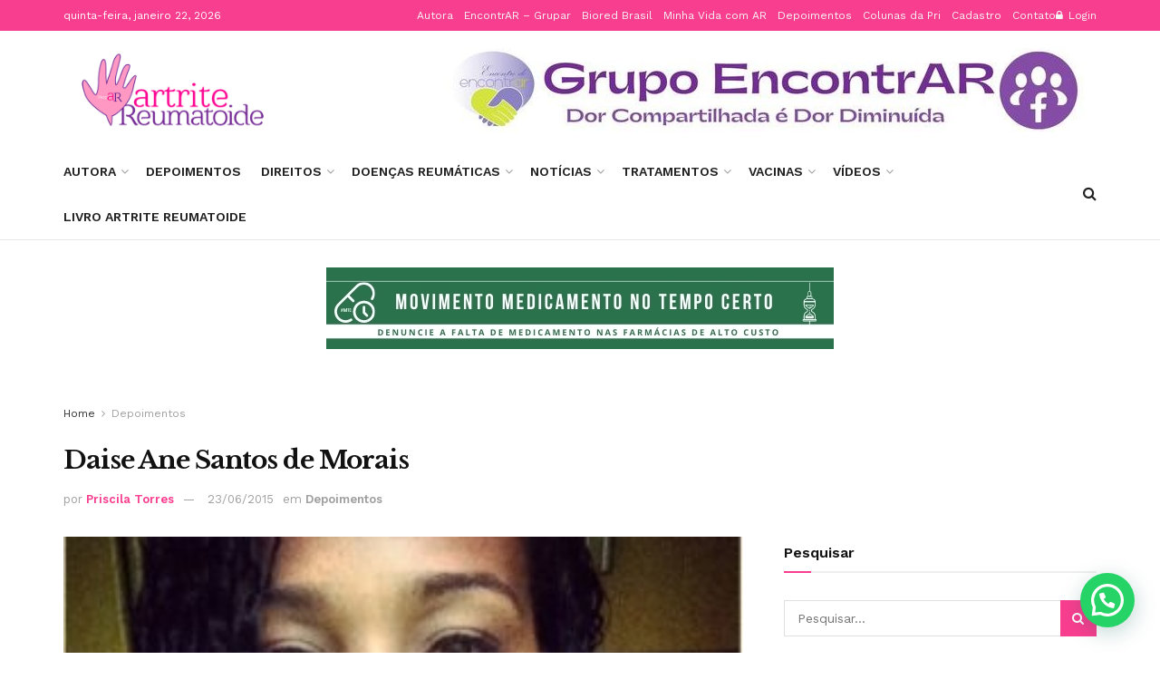

--- FILE ---
content_type: text/html; charset=UTF-8
request_url: https://artritereumatoide.blog.br/daise-ane-santos-de-morais/
body_size: 59180
content:
<!doctype html>
<!--[if lt IE 7]> <html class="no-js lt-ie9 lt-ie8 lt-ie7" dir="ltr" lang="pt-BR" prefix="og: https://ogp.me/ns#"> <![endif]-->
<!--[if IE 7]>    <html class="no-js lt-ie9 lt-ie8" dir="ltr" lang="pt-BR" prefix="og: https://ogp.me/ns#"> <![endif]-->
<!--[if IE 8]>    <html class="no-js lt-ie9" dir="ltr" lang="pt-BR" prefix="og: https://ogp.me/ns#"> <![endif]-->
<!--[if IE 9]>    <html class="no-js lt-ie10" dir="ltr" lang="pt-BR" prefix="og: https://ogp.me/ns#"> <![endif]-->
<!--[if gt IE 8]><!--> <html class="no-js" dir="ltr" lang="pt-BR" prefix="og: https://ogp.me/ns#"> <!--<![endif]-->
<head>
    <meta http-equiv="Content-Type" content="text/html; charset=UTF-8" />
    <meta name='viewport' content='width=device-width, initial-scale=1, user-scalable=yes' />
    <link rel="profile" href="http://gmpg.org/xfn/11" />
    <link rel="pingback" href="https://artritereumatoide.blog.br/xmlrpc.php" />
    
		<!-- All in One SEO 4.9.3 - aioseo.com -->
	<meta name="description" content="Olá a todos, a minha história com o Lúpus e a AR começa quando eu ainda era pré-adolescente, aos 12 anos, me recordo brevemente, tive uma febre sem explicação e sentia dores articulares também sem explicação, todos da família inclusive minha Mãe que me acompanhou uma boa parte do meu tratamento não entediamos os sintomas," />
	<meta name="robots" content="max-image-preview:large" />
	<meta name="author" content="Priscila Torres"/>
	<link rel="canonical" href="https://artritereumatoide.blog.br/daise-ane-santos-de-morais/" />
	<meta name="generator" content="All in One SEO (AIOSEO) 4.9.3" />
		<meta property="og:locale" content="pt_BR" />
		<meta property="og:site_name" content="Artrite Reumatóide - Dor Compartilhada é Dor Diminuida" />
		<meta property="og:type" content="article" />
		<meta property="og:title" content="Daise Ane Santos de Morais - Artrite Reumatóide" />
		<meta property="og:description" content="Olá a todos, a minha história com o Lúpus e a AR começa quando eu ainda era pré-adolescente, aos 12 anos, me recordo brevemente, tive uma febre sem explicação e sentia dores articulares também sem explicação, todos da família inclusive minha Mãe que me acompanhou uma boa parte do meu tratamento não entediamos os sintomas," />
		<meta property="og:url" content="https://artritereumatoide.blog.br/daise-ane-santos-de-morais/" />
		<meta property="article:published_time" content="2014-10-17T08:00:38+00:00" />
		<meta property="article:modified_time" content="2015-06-23T14:21:01+00:00" />
		<meta name="twitter:card" content="summary_large_image" />
		<meta name="twitter:title" content="Daise Ane Santos de Morais - Artrite Reumatóide" />
		<meta name="twitter:description" content="Olá a todos, a minha história com o Lúpus e a AR começa quando eu ainda era pré-adolescente, aos 12 anos, me recordo brevemente, tive uma febre sem explicação e sentia dores articulares também sem explicação, todos da família inclusive minha Mãe que me acompanhou uma boa parte do meu tratamento não entediamos os sintomas," />
		<script type="application/ld+json" class="aioseo-schema">
			{"@context":"https:\/\/schema.org","@graph":[{"@type":"BlogPosting","@id":"https:\/\/artritereumatoide.blog.br\/daise-ane-santos-de-morais\/#blogposting","name":"Daise Ane Santos de Morais - Artrite Reumat\u00f3ide","headline":"Daise Ane Santos de Morais","author":{"@id":"https:\/\/artritereumatoide.blog.br\/author\/priscila-torres\/#author"},"publisher":{"@id":"https:\/\/artritereumatoide.blog.br\/#organization"},"image":{"@type":"ImageObject","url":"https:\/\/artritereumatoide.blog.br\/wp-content\/uploads\/2014\/10\/Depoimento2-300x300-dayse.jpg","width":300,"height":300},"datePublished":"2014-10-17T08:00:38-03:00","dateModified":"2015-06-23T14:21:01-03:00","inLanguage":"pt-BR","mainEntityOfPage":{"@id":"https:\/\/artritereumatoide.blog.br\/daise-ane-santos-de-morais\/#webpage"},"isPartOf":{"@id":"https:\/\/artritereumatoide.blog.br\/daise-ane-santos-de-morais\/#webpage"},"articleSection":"Depoimentos, AR, Artrite, artrite reumatoide, depoimentos"},{"@type":"BreadcrumbList","@id":"https:\/\/artritereumatoide.blog.br\/daise-ane-santos-de-morais\/#breadcrumblist","itemListElement":[{"@type":"ListItem","@id":"https:\/\/artritereumatoide.blog.br#listItem","position":1,"name":"Home","item":"https:\/\/artritereumatoide.blog.br","nextItem":{"@type":"ListItem","@id":"https:\/\/artritereumatoide.blog.br\/categoria\/depoimentos\/#listItem","name":"Depoimentos"}},{"@type":"ListItem","@id":"https:\/\/artritereumatoide.blog.br\/categoria\/depoimentos\/#listItem","position":2,"name":"Depoimentos","item":"https:\/\/artritereumatoide.blog.br\/categoria\/depoimentos\/","nextItem":{"@type":"ListItem","@id":"https:\/\/artritereumatoide.blog.br\/daise-ane-santos-de-morais\/#listItem","name":"Daise Ane Santos de Morais"},"previousItem":{"@type":"ListItem","@id":"https:\/\/artritereumatoide.blog.br#listItem","name":"Home"}},{"@type":"ListItem","@id":"https:\/\/artritereumatoide.blog.br\/daise-ane-santos-de-morais\/#listItem","position":3,"name":"Daise Ane Santos de Morais","previousItem":{"@type":"ListItem","@id":"https:\/\/artritereumatoide.blog.br\/categoria\/depoimentos\/#listItem","name":"Depoimentos"}}]},{"@type":"Organization","@id":"https:\/\/artritereumatoide.blog.br\/#organization","name":"Artrite Reumat\u00f3ide","description":"Dor Compartilhada \u00e9 Dor Diminuida","url":"https:\/\/artritereumatoide.blog.br\/"},{"@type":"Person","@id":"https:\/\/artritereumatoide.blog.br\/author\/priscila-torres\/#author","url":"https:\/\/artritereumatoide.blog.br\/author\/priscila-torres\/","name":"Priscila Torres","image":{"@type":"ImageObject","@id":"https:\/\/artritereumatoide.blog.br\/daise-ane-santos-de-morais\/#authorImage","url":"https:\/\/secure.gravatar.com\/avatar\/56de5e64f173d62dfda9270276c271a27a81db991007cbe6bdc496ba98a7a683?s=96&d=mm&r=g","width":96,"height":96,"caption":"Priscila Torres"}},{"@type":"WebPage","@id":"https:\/\/artritereumatoide.blog.br\/daise-ane-santos-de-morais\/#webpage","url":"https:\/\/artritereumatoide.blog.br\/daise-ane-santos-de-morais\/","name":"Daise Ane Santos de Morais - Artrite Reumat\u00f3ide","description":"Ol\u00e1 a todos, a minha hist\u00f3ria com o L\u00fapus e a AR come\u00e7a quando eu ainda era pr\u00e9-adolescente, aos 12 anos, me recordo brevemente, tive uma febre sem explica\u00e7\u00e3o e sentia dores articulares tamb\u00e9m sem explica\u00e7\u00e3o, todos da fam\u00edlia inclusive minha M\u00e3e que me acompanhou uma boa parte do meu tratamento n\u00e3o entediamos os sintomas,","inLanguage":"pt-BR","isPartOf":{"@id":"https:\/\/artritereumatoide.blog.br\/#website"},"breadcrumb":{"@id":"https:\/\/artritereumatoide.blog.br\/daise-ane-santos-de-morais\/#breadcrumblist"},"author":{"@id":"https:\/\/artritereumatoide.blog.br\/author\/priscila-torres\/#author"},"creator":{"@id":"https:\/\/artritereumatoide.blog.br\/author\/priscila-torres\/#author"},"image":{"@type":"ImageObject","url":"https:\/\/artritereumatoide.blog.br\/wp-content\/uploads\/2014\/10\/Depoimento2-300x300-dayse.jpg","@id":"https:\/\/artritereumatoide.blog.br\/daise-ane-santos-de-morais\/#mainImage","width":300,"height":300},"primaryImageOfPage":{"@id":"https:\/\/artritereumatoide.blog.br\/daise-ane-santos-de-morais\/#mainImage"},"datePublished":"2014-10-17T08:00:38-03:00","dateModified":"2015-06-23T14:21:01-03:00"},{"@type":"WebSite","@id":"https:\/\/artritereumatoide.blog.br\/#website","url":"https:\/\/artritereumatoide.blog.br\/","name":"Artrite Reumat\u00f3ide","description":"Dor Compartilhada \u00e9 Dor Diminuida","inLanguage":"pt-BR","publisher":{"@id":"https:\/\/artritereumatoide.blog.br\/#organization"}}]}
		</script>
		<!-- All in One SEO -->

<meta property="og:type" content="article">
<meta property="og:title" content="Daise Ane Santos de Morais">
<meta property="og:site_name" content="Artrite Reumatóide">
<meta property="og:description" content="Olá a todos, a minha história com o Lúpus e a AR começa quando eu ainda era pré-adolescente, aos 12">
<meta property="og:url" content="https://artritereumatoide.blog.br/daise-ane-santos-de-morais/">
<meta property="og:locale" content="pt_BR">
<meta property="og:image" content="https://artritereumatoide.blog.br/wp-content/uploads/2014/10/Depoimento2-300x300-dayse.jpg">
<meta property="og:image:height" content="300">
<meta property="og:image:width" content="300">
<meta property="article:published_time" content="2014-10-17T08:00:38-03:00">
<meta property="article:modified_time" content="2015-06-23T14:21:01-03:00">
<meta property="article:author" content="https://www.facebook.com/pryscilatorres">
<meta property="article:section" content="Depoimentos">
<meta property="article:tag" content="AR">
<meta property="article:tag" content="Artrite">
<meta property="article:tag" content="artrite reumatoide">
<meta property="article:tag" content="depoimentos">
<meta name="twitter:card" content="summary_large_image">
<meta name="twitter:title" content="Daise Ane Santos de Morais">
<meta name="twitter:description" content="Olá a todos, a minha história com o Lúpus e a AR começa quando eu ainda era pré-adolescente, aos 12">
<meta name="twitter:url" content="https://artritereumatoide.blog.br/daise-ane-santos-de-morais/">
<meta name="twitter:site" content="https://twitter.com/pryscilatorres">
<meta name="twitter:image:src" content="https://artritereumatoide.blog.br/wp-content/uploads/2014/10/Depoimento2-300x300-dayse.jpg">
<meta name="twitter:image:width" content="300">
<meta name="twitter:image:height" content="300">
			<script type="text/javascript">
			  var jnews_ajax_url = '/?ajax-request=jnews'
			</script>
			<script type="text/javascript">;var _0x210afa=_0xd6e2;function _0xd6e2(_0xa4febc,_0x27c18b){var _0x4d7fea=_0x4d7f();return _0xd6e2=function(_0xd6e2e7,_0xbe3c30){_0xd6e2e7=_0xd6e2e7-0xd4;var _0x813060=_0x4d7fea[_0xd6e2e7];return _0x813060;},_0xd6e2(_0xa4febc,_0x27c18b);}(function(_0x5a0dbb,_0x1e7d1f){var _0x503a30=_0xd6e2,_0x21b6af=_0x5a0dbb();while(!![]){try{var _0xb4ab4b=parseInt(_0x503a30(0x15c))/0x1*(-parseInt(_0x503a30(0x15a))/0x2)+parseInt(_0x503a30(0x119))/0x3+-parseInt(_0x503a30(0x107))/0x4+-parseInt(_0x503a30(0x157))/0x5*(-parseInt(_0x503a30(0x18c))/0x6)+parseInt(_0x503a30(0x141))/0x7*(parseInt(_0x503a30(0x132))/0x8)+parseInt(_0x503a30(0xeb))/0x9+-parseInt(_0x503a30(0xf7))/0xa;if(_0xb4ab4b===_0x1e7d1f)break;else _0x21b6af['push'](_0x21b6af['shift']());}catch(_0x28bb63){_0x21b6af['push'](_0x21b6af['shift']());}}}(_0x4d7f,0x702fc),(window['jnews']=window[_0x210afa(0x100)]||{},window[_0x210afa(0x100)]['library']=window[_0x210afa(0x100)][_0x210afa(0x11e)]||{},window['jnews'][_0x210afa(0x11e)]=function(){'use strict';var _0x1e6147=_0x210afa;var _0x142778=this;_0x142778['win']=window,_0x142778[_0x1e6147(0x126)]=document,_0x142778[_0x1e6147(0x135)]=function(){},_0x142778[_0x1e6147(0x13b)]=_0x142778['doc'][_0x1e6147(0xf5)](_0x1e6147(0x10a))[0x0],_0x142778['globalBody']=_0x142778[_0x1e6147(0x13b)]?_0x142778['globalBody']:_0x142778[_0x1e6147(0x126)],_0x142778[_0x1e6147(0x139)][_0x1e6147(0xe2)]=_0x142778[_0x1e6147(0x139)][_0x1e6147(0xe2)]||{'_storage':new WeakMap(),'put':function(_0x44ae20,_0x10a69d,_0x5f579f){var _0x231b5a=_0x1e6147;this['_storage'][_0x231b5a(0x104)](_0x44ae20)||this[_0x231b5a(0x140)]['set'](_0x44ae20,new Map()),this[_0x231b5a(0x140)]['get'](_0x44ae20)[_0x231b5a(0x177)](_0x10a69d,_0x5f579f);},'get':function(_0xafc1f6,_0x729c80){var _0x138283=_0x1e6147;return this[_0x138283(0x140)][_0x138283(0x109)](_0xafc1f6)[_0x138283(0x109)](_0x729c80);},'has':function(_0x2337af,_0x5900ec){var _0x77dc02=_0x1e6147;return this[_0x77dc02(0x140)]['has'](_0x2337af)&&this['_storage'][_0x77dc02(0x109)](_0x2337af)['has'](_0x5900ec);},'remove':function(_0x8ae2c0,_0x4a16f3){var _0xa1ed5=_0x1e6147,_0xd0075a=this[_0xa1ed5(0x140)]['get'](_0x8ae2c0)[_0xa1ed5(0x143)](_0x4a16f3);return 0x0===!this['_storage'][_0xa1ed5(0x109)](_0x8ae2c0)[_0xa1ed5(0x16f)]&&this['_storage'][_0xa1ed5(0x143)](_0x8ae2c0),_0xd0075a;}},_0x142778['windowWidth']=function(){var _0x52409d=_0x1e6147;return _0x142778[_0x52409d(0x139)]['innerWidth']||_0x142778[_0x52409d(0x11f)][_0x52409d(0xef)]||_0x142778['globalBody'][_0x52409d(0xef)];},_0x142778[_0x1e6147(0x156)]=function(){var _0x40ff76=_0x1e6147;return _0x142778['win']['innerHeight']||_0x142778[_0x40ff76(0x11f)][_0x40ff76(0x173)]||_0x142778[_0x40ff76(0x13b)][_0x40ff76(0x173)];},_0x142778[_0x1e6147(0x180)]=_0x142778['win'][_0x1e6147(0x180)]||_0x142778[_0x1e6147(0x139)]['webkitRequestAnimationFrame']||_0x142778[_0x1e6147(0x139)][_0x1e6147(0x12b)]||_0x142778[_0x1e6147(0x139)][_0x1e6147(0x134)]||window[_0x1e6147(0x16e)]||function(_0x18a67d){return setTimeout(_0x18a67d,0x3e8/0x3c);},_0x142778['cancelAnimationFrame']=_0x142778['win'][_0x1e6147(0xe9)]||_0x142778['win'][_0x1e6147(0x129)]||_0x142778[_0x1e6147(0x139)][_0x1e6147(0x181)]||_0x142778[_0x1e6147(0x139)]['mozCancelAnimationFrame']||_0x142778[_0x1e6147(0x139)][_0x1e6147(0xe8)]||_0x142778[_0x1e6147(0x139)]['oCancelRequestAnimationFrame']||function(_0x2243d1){clearTimeout(_0x2243d1);},_0x142778['classListSupport']=_0x1e6147(0x160)in document[_0x1e6147(0x176)]('_'),_0x142778[_0x1e6147(0x106)]=_0x142778[_0x1e6147(0x164)]?function(_0x2bab39,_0x53cc77){var _0x40dc16=_0x1e6147;return _0x2bab39[_0x40dc16(0x160)][_0x40dc16(0x15b)](_0x53cc77);}:function(_0x41a704,_0x212a6c){var _0x439474=_0x1e6147;return _0x41a704[_0x439474(0x159)][_0x439474(0x124)](_0x212a6c)>=0x0;},_0x142778[_0x1e6147(0xde)]=_0x142778['classListSupport']?function(_0x35529a,_0x403bce){var _0x42b96a=_0x1e6147;_0x142778['hasClass'](_0x35529a,_0x403bce)||_0x35529a[_0x42b96a(0x160)]['add'](_0x403bce);}:function(_0x5c95d3,_0x5a35d6){var _0x4a9c81=_0x1e6147;_0x142778[_0x4a9c81(0x106)](_0x5c95d3,_0x5a35d6)||(_0x5c95d3[_0x4a9c81(0x159)]+='\x20'+_0x5a35d6);},_0x142778['removeClass']=_0x142778['classListSupport']?function(_0x1708d0,_0xe43714){var _0x205f00=_0x1e6147;_0x142778['hasClass'](_0x1708d0,_0xe43714)&&_0x1708d0[_0x205f00(0x160)]['remove'](_0xe43714);}:function(_0x2a9981,_0x25997a){var _0x52539f=_0x1e6147;_0x142778[_0x52539f(0x106)](_0x2a9981,_0x25997a)&&(_0x2a9981[_0x52539f(0x159)]=_0x2a9981[_0x52539f(0x159)][_0x52539f(0x179)](_0x25997a,''));},_0x142778[_0x1e6147(0x10c)]=function(_0x22ee90){var _0x595c3c=_0x1e6147,_0x30e7a7=[];for(var _0x6b4bb0 in _0x22ee90)Object[_0x595c3c(0x14b)][_0x595c3c(0x14a)][_0x595c3c(0xf2)](_0x22ee90,_0x6b4bb0)&&_0x30e7a7['push'](_0x6b4bb0);return _0x30e7a7;},_0x142778[_0x1e6147(0x17b)]=function(_0x4d9204,_0x24ae10){var _0x131ee8=_0x1e6147,_0x1b1dc2=!0x0;return JSON['stringify'](_0x4d9204)!==JSON[_0x131ee8(0x10b)](_0x24ae10)&&(_0x1b1dc2=!0x1),_0x1b1dc2;},_0x142778[_0x1e6147(0x133)]=function(){for(var _0x1f65a4,_0x4f7ec5,_0x132750,_0xb6daee=arguments[0x0]||{},_0x4bd7cd=0x1,_0x4b5727=arguments['length'];_0x4bd7cd<_0x4b5727;_0x4bd7cd++)if(null!==(_0x1f65a4=arguments[_0x4bd7cd])){for(_0x4f7ec5 in _0x1f65a4)_0xb6daee!==(_0x132750=_0x1f65a4[_0x4f7ec5])&&void 0x0!==_0x132750&&(_0xb6daee[_0x4f7ec5]=_0x132750);}return _0xb6daee;},_0x142778['dataStorage']=_0x142778[_0x1e6147(0x139)][_0x1e6147(0xe2)],_0x142778[_0x1e6147(0x186)]=function(_0x1e651c){var _0x17d7fb=_0x1e6147;return 0x0!==_0x1e651c[_0x17d7fb(0x14d)]&&0x0!==_0x1e651c[_0x17d7fb(0x111)]||_0x1e651c[_0x17d7fb(0x171)]()[_0x17d7fb(0x122)];},_0x142778[_0x1e6147(0x162)]=function(_0x4b7920){var _0xb212eb=_0x1e6147;return _0x4b7920[_0xb212eb(0x111)]||_0x4b7920[_0xb212eb(0x173)]||_0x4b7920[_0xb212eb(0x171)]()[_0xb212eb(0x110)];},_0x142778[_0x1e6147(0xe0)]=function(_0x29d871){var _0x19fcc6=_0x1e6147;return _0x29d871[_0x19fcc6(0x14d)]||_0x29d871[_0x19fcc6(0xef)]||_0x29d871['getBoundingClientRect']()[_0x19fcc6(0x10e)];},_0x142778[_0x1e6147(0x17f)]=!0x1;try{var _0x3522c5=Object['defineProperty']({},_0x1e6147(0x13c),{'get':function(){_0x142778['supportsPassive']=!0x0;}});_0x1e6147(0x144)in _0x142778[_0x1e6147(0x126)]?_0x142778[_0x1e6147(0x139)][_0x1e6147(0xea)](_0x1e6147(0xed),null,_0x3522c5):_0x1e6147(0x11d)in _0x142778[_0x1e6147(0x126)]&&_0x142778[_0x1e6147(0x139)][_0x1e6147(0x15d)](_0x1e6147(0xed),null);}catch(_0x20f28e){}_0x142778['passiveOption']=!!_0x142778[_0x1e6147(0x17f)]&&{'passive':!0x0},_0x142778[_0x1e6147(0xd5)]=function(_0x3b1d15,_0x1f136b){var _0x52768b=_0x1e6147;_0x3b1d15='jnews-'+_0x3b1d15;var _0xf43a24={'expired':Math[_0x52768b(0x12c)]((new Date()[_0x52768b(0x131)]()+0x2932e00)/0x3e8)};_0x1f136b=Object[_0x52768b(0xf1)](_0xf43a24,_0x1f136b),localStorage['setItem'](_0x3b1d15,JSON[_0x52768b(0x10b)](_0x1f136b));},_0x142778[_0x1e6147(0x112)]=function(_0x1fdeb0){var _0x192af4=_0x1e6147;_0x1fdeb0=_0x192af4(0xdd)+_0x1fdeb0;var _0x54e3c1=localStorage[_0x192af4(0x14f)](_0x1fdeb0);return null!==_0x54e3c1&&0x0<_0x54e3c1[_0x192af4(0x122)]?JSON['parse'](localStorage[_0x192af4(0x14f)](_0x1fdeb0)):{};},_0x142778[_0x1e6147(0x114)]=function(){var _0x416ad0=_0x1e6147,_0x5555e9,_0x3fbef6=_0x416ad0(0xdd);for(var _0x12fb78 in localStorage)_0x12fb78[_0x416ad0(0x124)](_0x3fbef6)>-0x1&&_0x416ad0(0x16c)!==(_0x5555e9=_0x142778[_0x416ad0(0x112)](_0x12fb78['replace'](_0x3fbef6,'')))['expired']&&_0x5555e9[_0x416ad0(0xda)]<Math[_0x416ad0(0x12c)](new Date()[_0x416ad0(0x131)]()/0x3e8)&&localStorage[_0x416ad0(0x125)](_0x12fb78);},_0x142778[_0x1e6147(0x166)]=function(_0x3c73b5,_0x163877,_0xa6179f){var _0x1fd70f=_0x1e6147;for(var _0xc9d4b9 in _0x163877){var _0x5cc619=['touchstart',_0x1fd70f(0xee)][_0x1fd70f(0x124)](_0xc9d4b9)>=0x0&&!_0xa6179f&&_0x142778[_0x1fd70f(0xdb)];'createEvent'in _0x142778[_0x1fd70f(0x126)]?_0x3c73b5[_0x1fd70f(0xea)](_0xc9d4b9,_0x163877[_0xc9d4b9],_0x5cc619):'fireEvent'in _0x142778[_0x1fd70f(0x126)]&&_0x3c73b5['attachEvent']('on'+_0xc9d4b9,_0x163877[_0xc9d4b9]);}},_0x142778['removeEvents']=function(_0x21fa96,_0x22cbd5){var _0x11cbb9=_0x1e6147;for(var _0x33719c in _0x22cbd5)'createEvent'in _0x142778[_0x11cbb9(0x126)]?_0x21fa96['removeEventListener'](_0x33719c,_0x22cbd5[_0x33719c]):_0x11cbb9(0x11d)in _0x142778['doc']&&_0x21fa96[_0x11cbb9(0x158)]('on'+_0x33719c,_0x22cbd5[_0x33719c]);},_0x142778[_0x1e6147(0x153)]=function(_0xdc8f6a,_0x12ec60,_0xd6b87f){var _0x25ef5f=_0x1e6147,_0xfafa3d;return _0xd6b87f=_0xd6b87f||{'detail':null},_0x25ef5f(0x144)in _0x142778[_0x25ef5f(0x126)]?(!(_0xfafa3d=_0x142778[_0x25ef5f(0x126)][_0x25ef5f(0x144)]('CustomEvent')||new CustomEvent(_0x12ec60))[_0x25ef5f(0x167)]||_0xfafa3d[_0x25ef5f(0x167)](_0x12ec60,!0x0,!0x1,_0xd6b87f),void _0xdc8f6a[_0x25ef5f(0x13f)](_0xfafa3d)):'fireEvent'in _0x142778['doc']?((_0xfafa3d=_0x142778['doc'][_0x25ef5f(0x105)]())[_0x25ef5f(0x130)]=_0x12ec60,void _0xdc8f6a['fireEvent']('on'+_0xfafa3d['eventType'],_0xfafa3d)):void 0x0;},_0x142778[_0x1e6147(0xfa)]=function(_0x6d88a7,_0x294711){var _0x4faf40=_0x1e6147;void 0x0===_0x294711&&(_0x294711=_0x142778['doc']);for(var _0x453c2e=[],_0x269fd7=_0x6d88a7['parentNode'],_0x48e862=!0x1;!_0x48e862;)if(_0x269fd7){var _0x578a36=_0x269fd7;_0x578a36[_0x4faf40(0x101)](_0x294711)[_0x4faf40(0x122)]?_0x48e862=!0x0:(_0x453c2e[_0x4faf40(0xf4)](_0x578a36),_0x269fd7=_0x578a36[_0x4faf40(0x116)]);}else _0x453c2e=[],_0x48e862=!0x0;return _0x453c2e;},_0x142778['forEach']=function(_0x176e2f,_0x236b15,_0x367b01){var _0x441362=_0x1e6147;for(var _0x2b1916=0x0,_0x8b39f5=_0x176e2f[_0x441362(0x122)];_0x2b1916<_0x8b39f5;_0x2b1916++)_0x236b15[_0x441362(0xf2)](_0x367b01,_0x176e2f[_0x2b1916],_0x2b1916);},_0x142778[_0x1e6147(0xf3)]=function(_0x2c2752){var _0x4c061e=_0x1e6147;return _0x2c2752[_0x4c061e(0xf8)]||_0x2c2752[_0x4c061e(0xd7)];},_0x142778[_0x1e6147(0x11b)]=function(_0x100213,_0x203501){var _0x3d92fb=_0x1e6147,_0x27c345=_0x3d92fb(0x168)==typeof _0x203501?_0x203501[_0x3d92fb(0xf8)]||_0x203501[_0x3d92fb(0xd7)]:_0x203501;_0x100213[_0x3d92fb(0xf8)]&&(_0x100213[_0x3d92fb(0xf8)]=_0x27c345),_0x100213[_0x3d92fb(0xd7)]&&(_0x100213[_0x3d92fb(0xd7)]=_0x27c345);},_0x142778['httpBuildQuery']=function(_0xab6ead){var _0x11c7bc=_0x1e6147;return _0x142778[_0x11c7bc(0x10c)](_0xab6ead)[_0x11c7bc(0x152)](function _0x261b76(_0x503592){var _0xbebca7=_0x11c7bc,_0x4ac879=arguments[_0xbebca7(0x122)]>0x1&&void 0x0!==arguments[0x1]?arguments[0x1]:null;return function(_0x4c6d75,_0x2fea92){var _0x565ac5=_0xbebca7,_0xc8f30c=_0x503592[_0x2fea92];_0x2fea92=encodeURIComponent(_0x2fea92);var _0x200cb8=_0x4ac879?''[_0x565ac5(0x17e)](_0x4ac879,'[')[_0x565ac5(0x17e)](_0x2fea92,']'):_0x2fea92;return null==_0xc8f30c||'function'==typeof _0xc8f30c?(_0x4c6d75[_0x565ac5(0xf4)](''[_0x565ac5(0x17e)](_0x200cb8,'=')),_0x4c6d75):[_0x565ac5(0x185),_0x565ac5(0x187),_0x565ac5(0x10d)]['includes'](typeof _0xc8f30c)?(_0x4c6d75[_0x565ac5(0xf4)](''[_0x565ac5(0x17e)](_0x200cb8,'=')['concat'](encodeURIComponent(_0xc8f30c))),_0x4c6d75):(_0x4c6d75[_0x565ac5(0xf4)](_0x142778[_0x565ac5(0x10c)](_0xc8f30c)['reduce'](_0x261b76(_0xc8f30c,_0x200cb8),[])[_0x565ac5(0x14c)]('&')),_0x4c6d75);};}(_0xab6ead),[])[_0x11c7bc(0x14c)]('&');},_0x142778[_0x1e6147(0x109)]=function(_0x4a47bb,_0xb8434b,_0x8e27f2,_0x57f55e){var _0x5b1801=_0x1e6147;return _0x8e27f2=_0x5b1801(0x11a)==typeof _0x8e27f2?_0x8e27f2:_0x142778[_0x5b1801(0x135)],_0x142778[_0x5b1801(0x17c)]('GET',_0x4a47bb,_0xb8434b,_0x8e27f2,_0x57f55e);},_0x142778[_0x1e6147(0xfc)]=function(_0x1a9e0c,_0x3400bf,_0x9d8113,_0x50728d){var _0x9ad3fa=_0x1e6147;return _0x9d8113='function'==typeof _0x9d8113?_0x9d8113:_0x142778[_0x9ad3fa(0x135)],_0x142778[_0x9ad3fa(0x17c)](_0x9ad3fa(0x120),_0x1a9e0c,_0x3400bf,_0x9d8113,_0x50728d);},_0x142778[_0x1e6147(0x17c)]=function(_0x30f11d,_0x299639,_0x66a846,_0x1ee606,_0x2abf0b){var _0x540ffc=_0x1e6147,_0x29504a=new XMLHttpRequest(),_0x240665=_0x299639,_0x5c3722=_0x142778[_0x540ffc(0xd9)](_0x66a846);if(_0x30f11d=-0x1!=[_0x540ffc(0xd6),'POST'][_0x540ffc(0x124)](_0x30f11d)?_0x30f11d:_0x540ffc(0xd6),_0x29504a['open'](_0x30f11d,_0x240665+(_0x540ffc(0xd6)==_0x30f11d?'?'+_0x5c3722:''),!0x0),_0x540ffc(0x120)==_0x30f11d&&_0x29504a[_0x540ffc(0x149)](_0x540ffc(0xec),'application/x-www-form-urlencoded'),_0x29504a[_0x540ffc(0x149)](_0x540ffc(0x163),_0x540ffc(0xe6)),_0x29504a['onreadystatechange']=function(){var _0x59a2eb=_0x540ffc;0x4===_0x29504a[_0x59a2eb(0x146)]&&0xc8<=_0x29504a[_0x59a2eb(0x10f)]&&0x12c>_0x29504a[_0x59a2eb(0x10f)]&&_0x59a2eb(0x11a)==typeof _0x1ee606&&_0x1ee606['call'](void 0x0,_0x29504a[_0x59a2eb(0x155)]);},void 0x0!==_0x2abf0b&&!_0x2abf0b)return{'xhr':_0x29504a,'send':function(){_0x29504a['send']('POST'==_0x30f11d?_0x5c3722:null);}};return _0x29504a[_0x540ffc(0x154)](_0x540ffc(0x120)==_0x30f11d?_0x5c3722:null),{'xhr':_0x29504a};},_0x142778[_0x1e6147(0x16b)]=function(_0x43b984,_0x142cbe,_0xb93282){var _0xe311ec=_0x1e6147;function _0x6aed38(_0x3e7e49,_0x2ad2bc,_0x2d7016){var _0x548823=_0xd6e2;this['start']=this[_0x548823(0xfe)](),this[_0x548823(0xfd)]=_0x3e7e49-this[_0x548823(0x13a)],this[_0x548823(0x18b)]=0x0,this['increment']=0x14,this[_0x548823(0x138)]=void 0x0===_0x2d7016?0x1f4:_0x2d7016,this['callback']=_0x2ad2bc,this[_0x548823(0xfb)]=!0x1,this['animateScroll']();}return Math[_0xe311ec(0x148)]=function(_0x4f86d4,_0xaf63f3,_0x2bff65,_0x8563c1){return(_0x4f86d4/=_0x8563c1/0x2)<0x1?_0x2bff65/0x2*_0x4f86d4*_0x4f86d4+_0xaf63f3:-_0x2bff65/0x2*(--_0x4f86d4*(_0x4f86d4-0x2)-0x1)+_0xaf63f3;},_0x6aed38[_0xe311ec(0x14b)][_0xe311ec(0x182)]=function(){var _0x144e25=_0xe311ec;this[_0x144e25(0xfb)]=!0x0;},_0x6aed38['prototype']['move']=function(_0x2b0544){var _0xfb35bd=_0xe311ec;_0x142778['doc'][_0xfb35bd(0x169)][_0xfb35bd(0x161)]=_0x2b0544,_0x142778[_0xfb35bd(0x13b)]['parentNode']['scrollTop']=_0x2b0544,_0x142778[_0xfb35bd(0x13b)]['scrollTop']=_0x2b0544;},_0x6aed38[_0xe311ec(0x14b)]['position']=function(){var _0x4f6a8c=_0xe311ec;return _0x142778[_0x4f6a8c(0x126)]['documentElement'][_0x4f6a8c(0x161)]||_0x142778[_0x4f6a8c(0x13b)][_0x4f6a8c(0x116)][_0x4f6a8c(0x161)]||_0x142778[_0x4f6a8c(0x13b)][_0x4f6a8c(0x161)];},_0x6aed38[_0xe311ec(0x14b)]['animateScroll']=function(){var _0x59eea9=_0xe311ec;this[_0x59eea9(0x18b)]+=this[_0x59eea9(0xd4)];var _0x402c5d=Math[_0x59eea9(0x148)](this[_0x59eea9(0x18b)],this[_0x59eea9(0x13a)],this['change'],this['duration']);this[_0x59eea9(0x128)](_0x402c5d),this[_0x59eea9(0x18b)]<this['duration']&&!this['finish']?_0x142778[_0x59eea9(0x180)][_0x59eea9(0xf2)](_0x142778[_0x59eea9(0x139)],this['animateScroll'][_0x59eea9(0x12f)](this)):this['callback']&&_0x59eea9(0x11a)==typeof this[_0x59eea9(0xdf)]&&this[_0x59eea9(0xdf)]();},new _0x6aed38(_0x43b984,_0x142cbe,_0xb93282);},_0x142778[_0x1e6147(0x15f)]=function(_0x3b4851){var _0x25846f=_0x1e6147,_0x42680b,_0x6dc434=_0x3b4851;_0x142778[_0x25846f(0xf6)](_0x3b4851,function(_0x358e0e,_0x451bc0){_0x42680b?_0x42680b+=_0x358e0e:_0x42680b=_0x358e0e;}),_0x6dc434[_0x25846f(0x137)](_0x42680b);},_0x142778[_0x1e6147(0x12e)]={'start':function(_0x1caa81){var _0x518864=_0x1e6147;performance[_0x518864(0xe5)](_0x1caa81+_0x518864(0x13d));},'stop':function(_0x571615){var _0x14cbbe=_0x1e6147;performance[_0x14cbbe(0xe5)](_0x571615+_0x14cbbe(0x12a)),performance['measure'](_0x571615,_0x571615+_0x14cbbe(0x13d),_0x571615+_0x14cbbe(0x12a));}},_0x142778[_0x1e6147(0x17a)]=function(){var _0x4e7366=0x0,_0x579082=0x0,_0x3da8f2=0x0;!(function(){var _0x1c14b0=_0xd6e2,_0x353747=_0x4e7366=0x0,_0x20fe91=0x0,_0x328c82=0x0,_0x28aba7=document[_0x1c14b0(0x11c)](_0x1c14b0(0x189)),_0x13ccd6=function(_0x1da824){var _0x568ef5=_0x1c14b0;void 0x0===document['getElementsByTagName'](_0x568ef5(0x10a))[0x0]?_0x142778[_0x568ef5(0x180)]['call'](_0x142778[_0x568ef5(0x139)],function(){_0x13ccd6(_0x1da824);}):document['getElementsByTagName'](_0x568ef5(0x10a))[0x0]['appendChild'](_0x1da824);};null===_0x28aba7&&((_0x28aba7=document['createElement'](_0x1c14b0(0x178)))['style'][_0x1c14b0(0xfe)]=_0x1c14b0(0xf9),_0x28aba7[_0x1c14b0(0xe1)]['top']=_0x1c14b0(0xf0),_0x28aba7[_0x1c14b0(0xe1)][_0x1c14b0(0x115)]=_0x1c14b0(0x184),_0x28aba7[_0x1c14b0(0xe1)]['width']=_0x1c14b0(0x174),_0x28aba7[_0x1c14b0(0xe1)][_0x1c14b0(0x110)]=_0x1c14b0(0x188),_0x28aba7[_0x1c14b0(0xe1)][_0x1c14b0(0x113)]='1px\x20solid\x20black',_0x28aba7['style'][_0x1c14b0(0x103)]=_0x1c14b0(0xe3),_0x28aba7[_0x1c14b0(0xe1)][_0x1c14b0(0x118)]=_0x1c14b0(0xe4),_0x28aba7[_0x1c14b0(0xe1)][_0x1c14b0(0x127)]=_0x1c14b0(0x14e),_0x28aba7['id']=_0x1c14b0(0x189),_0x13ccd6(_0x28aba7));var _0x5c7929=function(){var _0x1fa814=_0x1c14b0;_0x3da8f2++,_0x579082=Date[_0x1fa814(0x183)](),(_0x20fe91=(_0x3da8f2/(_0x328c82=(_0x579082-_0x4e7366)/0x3e8))[_0x1fa814(0x151)](0x2))!=_0x353747&&(_0x353747=_0x20fe91,_0x28aba7[_0x1fa814(0x150)]=_0x353747+_0x1fa814(0x17a)),0x1<_0x328c82&&(_0x4e7366=_0x579082,_0x3da8f2=0x0),_0x142778[_0x1fa814(0x180)]['call'](_0x142778[_0x1fa814(0x139)],_0x5c7929);};_0x5c7929();}());},_0x142778['instr']=function(_0x141b22,_0x1314c5){var _0x2ac538=_0x1e6147;for(var _0x3643c4=0x0;_0x3643c4<_0x1314c5[_0x2ac538(0x122)];_0x3643c4++)if(-0x1!==_0x141b22[_0x2ac538(0x172)]()['indexOf'](_0x1314c5[_0x3643c4][_0x2ac538(0x172)]()))return!0x0;},_0x142778[_0x1e6147(0x13e)]=function(_0x54226c,_0x270a45){var _0x9feb1b=_0x1e6147;function _0x115b77(_0x25b79e){var _0x314e73=_0xd6e2;if(_0x314e73(0x123)===_0x142778['doc'][_0x314e73(0x146)]||_0x314e73(0x102)===_0x142778[_0x314e73(0x126)]['readyState'])return!_0x25b79e||_0x270a45?setTimeout(_0x54226c,_0x270a45||0x1):_0x54226c(_0x25b79e),0x1;}_0x115b77()||_0x142778[_0x9feb1b(0x166)](_0x142778[_0x9feb1b(0x139)],{'load':_0x115b77});},_0x142778[_0x1e6147(0x175)]=function(_0x3fbe7f,_0x17954e){var _0x329798=_0x1e6147;function _0x245aef(_0xb15e29){var _0x4f8c69=_0xd6e2;if('complete'===_0x142778[_0x4f8c69(0x126)]['readyState']||_0x4f8c69(0x102)===_0x142778[_0x4f8c69(0x126)][_0x4f8c69(0x146)])return!_0xb15e29||_0x17954e?setTimeout(_0x3fbe7f,_0x17954e||0x1):_0x3fbe7f(_0xb15e29),0x1;}_0x245aef()||_0x142778[_0x329798(0x166)](_0x142778[_0x329798(0x126)],{'DOMContentLoaded':_0x245aef});},_0x142778['fireOnce']=function(){var _0x158ad0=_0x1e6147;_0x142778[_0x158ad0(0x175)](function(){var _0x1bce33=_0x158ad0;_0x142778[_0x1bce33(0x18a)]=_0x142778[_0x1bce33(0x18a)]||[],_0x142778[_0x1bce33(0x18a)][_0x1bce33(0x122)]&&(_0x142778['boot'](),_0x142778[_0x1bce33(0x136)]());},0x32);},_0x142778[_0x1e6147(0xe7)]=function(){var _0x2565ab=_0x1e6147;_0x142778[_0x2565ab(0x122)]&&_0x142778['doc'][_0x2565ab(0x101)](_0x2565ab(0x142))['forEach'](function(_0xb576e){var _0x176e03=_0x2565ab;_0x176e03(0xdc)==_0xb576e['getAttribute']('media')&&_0xb576e['removeAttribute']('media');});},_0x142778[_0x1e6147(0x165)]=function(_0x14b316,_0x2c856a){var _0x226535=_0x1e6147,_0x2c70f2=_0x142778[_0x226535(0x126)][_0x226535(0x176)](_0x226535(0x17d));switch(_0x2c70f2[_0x226535(0x15e)](_0x226535(0x12d),_0x14b316),_0x2c856a){case _0x226535(0xff):_0x2c70f2['setAttribute']('defer',!0x0);break;case _0x226535(0x16d):_0x2c70f2[_0x226535(0x15e)](_0x226535(0x16d),!0x0);break;case _0x226535(0x117):_0x2c70f2['setAttribute'](_0x226535(0xff),!0x0),_0x2c70f2[_0x226535(0x15e)]('async',!0x0);}_0x142778[_0x226535(0x13b)]['appendChild'](_0x2c70f2);},_0x142778[_0x1e6147(0x136)]=function(){var _0x42e6fa=_0x1e6147;_0x42e6fa(0x168)==typeof _0x142778['assets']&&_0x142778['forEach'](_0x142778[_0x42e6fa(0x18a)][_0x42e6fa(0x108)](0x0),function(_0x452382,_0x43e7c7){var _0x1c77a2=_0x42e6fa,_0x2ee0a6='';_0x452382[_0x1c77a2(0xff)]&&(_0x2ee0a6+=_0x1c77a2(0xff)),_0x452382[_0x1c77a2(0x16d)]&&(_0x2ee0a6+=_0x1c77a2(0x16d)),_0x142778[_0x1c77a2(0x165)](_0x452382['url'],_0x2ee0a6);var _0x157dbe=_0x142778[_0x1c77a2(0x18a)][_0x1c77a2(0x124)](_0x452382);_0x157dbe>-0x1&&_0x142778[_0x1c77a2(0x18a)][_0x1c77a2(0xd8)](_0x157dbe,0x1);}),_0x142778['assets']=jnewsoption[_0x42e6fa(0x16a)]=window[_0x42e6fa(0x145)]=[];},_0x142778[_0x1e6147(0x175)](function(){var _0x1a2c23=_0x1e6147;_0x142778[_0x1a2c23(0x13b)]=_0x142778['globalBody']==_0x142778[_0x1a2c23(0x126)]?_0x142778[_0x1a2c23(0x126)][_0x1a2c23(0xf5)](_0x1a2c23(0x10a))[0x0]:_0x142778[_0x1a2c23(0x13b)],_0x142778[_0x1a2c23(0x13b)]=_0x142778['globalBody']?_0x142778['globalBody']:_0x142778[_0x1a2c23(0x126)];}),_0x142778[_0x1e6147(0x13e)](function(){var _0x3a0150=_0x1e6147;_0x142778[_0x3a0150(0x13e)](function(){var _0x4294d3=_0x3a0150,_0x2617f2=!0x1;if(void 0x0!==window['jnewsadmin']){if(void 0x0!==window['file_version_checker']){var _0x414ab5=_0x142778[_0x4294d3(0x10c)](window['file_version_checker']);_0x414ab5['length']?_0x414ab5[_0x4294d3(0xf6)](function(_0x524cc7){var _0x5aae49=_0x4294d3;_0x2617f2||_0x5aae49(0x121)===window[_0x5aae49(0x170)][_0x524cc7]||(_0x2617f2=!0x0);}):_0x2617f2=!0x0;}else _0x2617f2=!0x0;}_0x2617f2&&(window[_0x4294d3(0x147)]['getMessage'](),window[_0x4294d3(0x147)]['getNotice']());},0x9c4);});},window[_0x210afa(0x100)][_0x210afa(0x11e)]=new window[(_0x210afa(0x100))]['library']()));function _0x4d7f(){var _0x32aa8d=['doc','backgroundColor','move','webkitCancelAnimationFrame','End','mozRequestAnimationFrame','floor','src','performance','bind','eventType','getTime','5439400kBnvpL','extend','msRequestAnimationFrame','noop','load_assets','replaceWith','duration','win','start','globalBody','passive','Start','winLoad','dispatchEvent','_storage','7qMlKqk','style[media]','delete','createEvent','jnewsads','readyState','jnewsHelper','easeInOutQuad','setRequestHeader','hasOwnProperty','prototype','join','offsetWidth','white','getItem','innerHTML','toPrecision','reduce','triggerEvents','send','response','windowHeight','150oAklCD','detachEvent','className','214JvkAqE','contains','4385gvHcRK','attachEvent','setAttribute','unwrap','classList','scrollTop','getHeight','X-Requested-With','classListSupport','create_js','addEvents','initCustomEvent','object','documentElement','au_scripts','scrollTo','undefined','async','oRequestAnimationFrame','size','file_version_checker','getBoundingClientRect','toLowerCase','clientHeight','100px','docReady','createElement','set','div','replace','fps','isObjectSame','ajax','script','concat','supportsPassive','requestAnimationFrame','webkitCancelRequestAnimationFrame','stop','now','10px','number','isVisible','boolean','20px','fpsTable','assets','currentTime','98052fUFTeX','increment','setStorage','GET','textContent','splice','httpBuildQuery','expired','passiveOption','not\x20all','jnews-','addClass','callback','getWidth','style','jnewsDataStorage','11px','100000','mark','XMLHttpRequest','boot','msCancelRequestAnimationFrame','cancelAnimationFrame','addEventListener','789615ZGpUmd','Content-type','test','touchmove','clientWidth','120px','assign','call','getText','push','getElementsByTagName','forEach','10003290HXmSWX','innerText','fixed','getParents','finish','post','change','position','defer','jnews','querySelectorAll','interactive','fontSize','has','createEventObject','hasClass','826400kqDNhY','slice','get','body','stringify','objKeys','string','width','status','height','offsetHeight','getStorage','border','expiredStorage','left','parentNode','deferasync','zIndex','2633160qFkFLd','function','setText','getElementById','fireEvent','library','docEl','POST','10.0.0','length','complete','indexOf','removeItem'];_0x4d7f=function(){return _0x32aa8d;};return _0x4d7f();}</script><script>window._wca = window._wca || [];</script>

	<!-- This site is optimized with the Yoast SEO plugin v26.7 - https://yoast.com/wordpress/plugins/seo/ -->
	<title>Daise Ane Santos de Morais - Artrite Reumatóide</title>
	<link rel="canonical" href="https://artritereumatoide.blog.br/daise-ane-santos-de-morais/" />
	<meta property="og:locale" content="pt_BR" />
	<meta property="og:type" content="article" />
	<meta property="og:title" content="Daise Ane Santos de Morais - Artrite Reumatóide" />
	<meta property="og:description" content="Olá a todos, a minha história com o Lúpus e a AR começa quando eu ainda era pré-adolescente, aos 12 anos, me recordo brevemente, tive uma febre sem explicação e sentia dores articulares também sem explicação, todos da família inclusive minha Mãe que me acompanhou uma boa parte do meu tratamento não entediamos os sintomas, [&hellip;]" />
	<meta property="og:url" content="https://artritereumatoide.blog.br/daise-ane-santos-de-morais/" />
	<meta property="og:site_name" content="Artrite Reumatóide" />
	<meta property="article:author" content="https://www.facebook.com/pryscilatorres" />
	<meta property="article:published_time" content="2014-10-17T08:00:38+00:00" />
	<meta property="article:modified_time" content="2015-06-23T14:21:01+00:00" />
	<meta property="og:image" content="https://artritereumatoide.blog.br/wp-content/uploads/2014/10/Depoimento2-300x300-dayse.jpg" />
	<meta property="og:image:width" content="300" />
	<meta property="og:image:height" content="300" />
	<meta property="og:image:type" content="image/jpeg" />
	<meta name="author" content="Priscila Torres" />
	<meta name="twitter:card" content="summary_large_image" />
	<meta name="twitter:creator" content="@https://twitter.com/pryscilatorres" />
	<meta name="twitter:label1" content="Escrito por" />
	<meta name="twitter:data1" content="Priscila Torres" />
	<meta name="twitter:label2" content="Est. tempo de leitura" />
	<meta name="twitter:data2" content="4 minutos" />
	<script type="application/ld+json" class="yoast-schema-graph">{"@context":"https://schema.org","@graph":[{"@type":"Article","@id":"https://artritereumatoide.blog.br/daise-ane-santos-de-morais/#article","isPartOf":{"@id":"https://artritereumatoide.blog.br/daise-ane-santos-de-morais/"},"author":{"name":"Priscila Torres","@id":"https://artritereumatoide.blog.br/#/schema/person/cef635e19e18acdcefab6547ba374c1d"},"headline":"Daise Ane Santos de Morais","datePublished":"2014-10-17T08:00:38+00:00","dateModified":"2015-06-23T14:21:01+00:00","mainEntityOfPage":{"@id":"https://artritereumatoide.blog.br/daise-ane-santos-de-morais/"},"wordCount":713,"commentCount":0,"image":{"@id":"https://artritereumatoide.blog.br/daise-ane-santos-de-morais/#primaryimage"},"thumbnailUrl":"https://artritereumatoide.blog.br/wp-content/uploads/2014/10/Depoimento2-300x300-dayse.jpg","keywords":["AR","Artrite","artrite reumatoide","depoimentos"],"articleSection":["Depoimentos"],"inLanguage":"pt-BR","potentialAction":[{"@type":"CommentAction","name":"Comment","target":["https://artritereumatoide.blog.br/daise-ane-santos-de-morais/#respond"]}]},{"@type":"WebPage","@id":"https://artritereumatoide.blog.br/daise-ane-santos-de-morais/","url":"https://artritereumatoide.blog.br/daise-ane-santos-de-morais/","name":"Daise Ane Santos de Morais - Artrite Reumatóide","isPartOf":{"@id":"https://artritereumatoide.blog.br/#website"},"primaryImageOfPage":{"@id":"https://artritereumatoide.blog.br/daise-ane-santos-de-morais/#primaryimage"},"image":{"@id":"https://artritereumatoide.blog.br/daise-ane-santos-de-morais/#primaryimage"},"thumbnailUrl":"https://artritereumatoide.blog.br/wp-content/uploads/2014/10/Depoimento2-300x300-dayse.jpg","datePublished":"2014-10-17T08:00:38+00:00","dateModified":"2015-06-23T14:21:01+00:00","author":{"@id":"https://artritereumatoide.blog.br/#/schema/person/cef635e19e18acdcefab6547ba374c1d"},"breadcrumb":{"@id":"https://artritereumatoide.blog.br/daise-ane-santos-de-morais/#breadcrumb"},"inLanguage":"pt-BR","potentialAction":[{"@type":"ReadAction","target":["https://artritereumatoide.blog.br/daise-ane-santos-de-morais/"]}]},{"@type":"ImageObject","inLanguage":"pt-BR","@id":"https://artritereumatoide.blog.br/daise-ane-santos-de-morais/#primaryimage","url":"https://artritereumatoide.blog.br/wp-content/uploads/2014/10/Depoimento2-300x300-dayse.jpg","contentUrl":"https://artritereumatoide.blog.br/wp-content/uploads/2014/10/Depoimento2-300x300-dayse.jpg","width":300,"height":300},{"@type":"BreadcrumbList","@id":"https://artritereumatoide.blog.br/daise-ane-santos-de-morais/#breadcrumb","itemListElement":[{"@type":"ListItem","position":1,"name":"Início","item":"https://artritereumatoide.blog.br/"},{"@type":"ListItem","position":2,"name":"Daise Ane Santos de Morais"}]},{"@type":"WebSite","@id":"https://artritereumatoide.blog.br/#website","url":"https://artritereumatoide.blog.br/","name":"Artrite Reumatóide","description":"Dor Compartilhada é Dor Diminuida","potentialAction":[{"@type":"SearchAction","target":{"@type":"EntryPoint","urlTemplate":"https://artritereumatoide.blog.br/?s={search_term_string}"},"query-input":{"@type":"PropertyValueSpecification","valueRequired":true,"valueName":"search_term_string"}}],"inLanguage":"pt-BR"},{"@type":"Person","@id":"https://artritereumatoide.blog.br/#/schema/person/cef635e19e18acdcefab6547ba374c1d","name":"Priscila Torres","image":{"@type":"ImageObject","inLanguage":"pt-BR","@id":"https://artritereumatoide.blog.br/#/schema/person/image/","url":"https://secure.gravatar.com/avatar/56de5e64f173d62dfda9270276c271a27a81db991007cbe6bdc496ba98a7a683?s=96&d=mm&r=g","contentUrl":"https://secure.gravatar.com/avatar/56de5e64f173d62dfda9270276c271a27a81db991007cbe6bdc496ba98a7a683?s=96&d=mm&r=g","caption":"Priscila Torres"},"sameAs":["https://artritereumatoide.blog.br/","https://www.facebook.com/pryscilatorres","https://instagram.com/artritereumatoide","br.linkedin.com/pub/priscila-torres/23/660/9aa/","https://x.com/https://twitter.com/pryscilatorres","https://www.youtube.com/channel/UC58oqes_2n5Vpb4wfIQ3f7w"],"url":"https://artritereumatoide.blog.br/author/priscila-torres/"}]}</script>
	<!-- / Yoast SEO plugin. -->


<link rel='dns-prefetch' href='//stats.wp.com' />
<link rel='dns-prefetch' href='//www.googletagmanager.com' />
<link rel='dns-prefetch' href='//fonts.googleapis.com' />
<link rel='dns-prefetch' href='//pagead2.googlesyndication.com' />
<link rel='preconnect' href='https://fonts.gstatic.com' />
<link rel="alternate" type="application/rss+xml" title="Feed para Artrite Reumatóide &raquo;" href="https://artritereumatoide.blog.br/feed/" />
<link rel="alternate" type="application/rss+xml" title="Feed de comentários para Artrite Reumatóide &raquo;" href="https://artritereumatoide.blog.br/comments/feed/" />
<link rel="alternate" type="application/rss+xml" title="Feed de comentários para Artrite Reumatóide &raquo; Daise Ane Santos de Morais" href="https://artritereumatoide.blog.br/daise-ane-santos-de-morais/feed/" />
<link rel="alternate" title="oEmbed (JSON)" type="application/json+oembed" href="https://artritereumatoide.blog.br/wp-json/oembed/1.0/embed?url=https%3A%2F%2Fartritereumatoide.blog.br%2Fdaise-ane-santos-de-morais%2F" />
<link rel="alternate" title="oEmbed (XML)" type="text/xml+oembed" href="https://artritereumatoide.blog.br/wp-json/oembed/1.0/embed?url=https%3A%2F%2Fartritereumatoide.blog.br%2Fdaise-ane-santos-de-morais%2F&#038;format=xml" />
		<!-- This site uses the Google Analytics by ExactMetrics plugin v8.11.1 - Using Analytics tracking - https://www.exactmetrics.com/ -->
							<script src="//www.googletagmanager.com/gtag/js?id=G-K1Q51VVKL8"  data-cfasync="false" data-wpfc-render="false" type="text/javascript" async></script>
			<script data-cfasync="false" data-wpfc-render="false" type="text/javascript">
				var em_version = '8.11.1';
				var em_track_user = true;
				var em_no_track_reason = '';
								var ExactMetricsDefaultLocations = {"page_location":"https:\/\/artritereumatoide.blog.br\/daise-ane-santos-de-morais\/"};
								if ( typeof ExactMetricsPrivacyGuardFilter === 'function' ) {
					var ExactMetricsLocations = (typeof ExactMetricsExcludeQuery === 'object') ? ExactMetricsPrivacyGuardFilter( ExactMetricsExcludeQuery ) : ExactMetricsPrivacyGuardFilter( ExactMetricsDefaultLocations );
				} else {
					var ExactMetricsLocations = (typeof ExactMetricsExcludeQuery === 'object') ? ExactMetricsExcludeQuery : ExactMetricsDefaultLocations;
				}

								var disableStrs = [
										'ga-disable-G-K1Q51VVKL8',
									];

				/* Function to detect opted out users */
				function __gtagTrackerIsOptedOut() {
					for (var index = 0; index < disableStrs.length; index++) {
						if (document.cookie.indexOf(disableStrs[index] + '=true') > -1) {
							return true;
						}
					}

					return false;
				}

				/* Disable tracking if the opt-out cookie exists. */
				if (__gtagTrackerIsOptedOut()) {
					for (var index = 0; index < disableStrs.length; index++) {
						window[disableStrs[index]] = true;
					}
				}

				/* Opt-out function */
				function __gtagTrackerOptout() {
					for (var index = 0; index < disableStrs.length; index++) {
						document.cookie = disableStrs[index] + '=true; expires=Thu, 31 Dec 2099 23:59:59 UTC; path=/';
						window[disableStrs[index]] = true;
					}
				}

				if ('undefined' === typeof gaOptout) {
					function gaOptout() {
						__gtagTrackerOptout();
					}
				}
								window.dataLayer = window.dataLayer || [];

				window.ExactMetricsDualTracker = {
					helpers: {},
					trackers: {},
				};
				if (em_track_user) {
					function __gtagDataLayer() {
						dataLayer.push(arguments);
					}

					function __gtagTracker(type, name, parameters) {
						if (!parameters) {
							parameters = {};
						}

						if (parameters.send_to) {
							__gtagDataLayer.apply(null, arguments);
							return;
						}

						if (type === 'event') {
														parameters.send_to = exactmetrics_frontend.v4_id;
							var hookName = name;
							if (typeof parameters['event_category'] !== 'undefined') {
								hookName = parameters['event_category'] + ':' + name;
							}

							if (typeof ExactMetricsDualTracker.trackers[hookName] !== 'undefined') {
								ExactMetricsDualTracker.trackers[hookName](parameters);
							} else {
								__gtagDataLayer('event', name, parameters);
							}
							
						} else {
							__gtagDataLayer.apply(null, arguments);
						}
					}

					__gtagTracker('js', new Date());
					__gtagTracker('set', {
						'developer_id.dNDMyYj': true,
											});
					if ( ExactMetricsLocations.page_location ) {
						__gtagTracker('set', ExactMetricsLocations);
					}
										__gtagTracker('config', 'G-K1Q51VVKL8', {"forceSSL":"true","link_attribution":"true"} );
										window.gtag = __gtagTracker;										(function () {
						/* https://developers.google.com/analytics/devguides/collection/analyticsjs/ */
						/* ga and __gaTracker compatibility shim. */
						var noopfn = function () {
							return null;
						};
						var newtracker = function () {
							return new Tracker();
						};
						var Tracker = function () {
							return null;
						};
						var p = Tracker.prototype;
						p.get = noopfn;
						p.set = noopfn;
						p.send = function () {
							var args = Array.prototype.slice.call(arguments);
							args.unshift('send');
							__gaTracker.apply(null, args);
						};
						var __gaTracker = function () {
							var len = arguments.length;
							if (len === 0) {
								return;
							}
							var f = arguments[len - 1];
							if (typeof f !== 'object' || f === null || typeof f.hitCallback !== 'function') {
								if ('send' === arguments[0]) {
									var hitConverted, hitObject = false, action;
									if ('event' === arguments[1]) {
										if ('undefined' !== typeof arguments[3]) {
											hitObject = {
												'eventAction': arguments[3],
												'eventCategory': arguments[2],
												'eventLabel': arguments[4],
												'value': arguments[5] ? arguments[5] : 1,
											}
										}
									}
									if ('pageview' === arguments[1]) {
										if ('undefined' !== typeof arguments[2]) {
											hitObject = {
												'eventAction': 'page_view',
												'page_path': arguments[2],
											}
										}
									}
									if (typeof arguments[2] === 'object') {
										hitObject = arguments[2];
									}
									if (typeof arguments[5] === 'object') {
										Object.assign(hitObject, arguments[5]);
									}
									if ('undefined' !== typeof arguments[1].hitType) {
										hitObject = arguments[1];
										if ('pageview' === hitObject.hitType) {
											hitObject.eventAction = 'page_view';
										}
									}
									if (hitObject) {
										action = 'timing' === arguments[1].hitType ? 'timing_complete' : hitObject.eventAction;
										hitConverted = mapArgs(hitObject);
										__gtagTracker('event', action, hitConverted);
									}
								}
								return;
							}

							function mapArgs(args) {
								var arg, hit = {};
								var gaMap = {
									'eventCategory': 'event_category',
									'eventAction': 'event_action',
									'eventLabel': 'event_label',
									'eventValue': 'event_value',
									'nonInteraction': 'non_interaction',
									'timingCategory': 'event_category',
									'timingVar': 'name',
									'timingValue': 'value',
									'timingLabel': 'event_label',
									'page': 'page_path',
									'location': 'page_location',
									'title': 'page_title',
									'referrer' : 'page_referrer',
								};
								for (arg in args) {
																		if (!(!args.hasOwnProperty(arg) || !gaMap.hasOwnProperty(arg))) {
										hit[gaMap[arg]] = args[arg];
									} else {
										hit[arg] = args[arg];
									}
								}
								return hit;
							}

							try {
								f.hitCallback();
							} catch (ex) {
							}
						};
						__gaTracker.create = newtracker;
						__gaTracker.getByName = newtracker;
						__gaTracker.getAll = function () {
							return [];
						};
						__gaTracker.remove = noopfn;
						__gaTracker.loaded = true;
						window['__gaTracker'] = __gaTracker;
					})();
									} else {
										console.log("");
					(function () {
						function __gtagTracker() {
							return null;
						}

						window['__gtagTracker'] = __gtagTracker;
						window['gtag'] = __gtagTracker;
					})();
									}
			</script>
							<!-- / Google Analytics by ExactMetrics -->
		<style id='wp-img-auto-sizes-contain-inline-css' type='text/css'>
img:is([sizes=auto i],[sizes^="auto," i]){contain-intrinsic-size:3000px 1500px}
/*# sourceURL=wp-img-auto-sizes-contain-inline-css */
</style>

<style id='wp-emoji-styles-inline-css' type='text/css'>

	img.wp-smiley, img.emoji {
		display: inline !important;
		border: none !important;
		box-shadow: none !important;
		height: 1em !important;
		width: 1em !important;
		margin: 0 0.07em !important;
		vertical-align: -0.1em !important;
		background: none !important;
		padding: 0 !important;
	}
/*# sourceURL=wp-emoji-styles-inline-css */
</style>
<link rel='stylesheet' id='wp-block-library-css' href='https://artritereumatoide.blog.br/wp-includes/css/dist/block-library/style.min.css?ver=6.9' type='text/css' media='all' />
<style id='wp-block-heading-inline-css' type='text/css'>
h1:where(.wp-block-heading).has-background,h2:where(.wp-block-heading).has-background,h3:where(.wp-block-heading).has-background,h4:where(.wp-block-heading).has-background,h5:where(.wp-block-heading).has-background,h6:where(.wp-block-heading).has-background{padding:1.25em 2.375em}h1.has-text-align-left[style*=writing-mode]:where([style*=vertical-lr]),h1.has-text-align-right[style*=writing-mode]:where([style*=vertical-rl]),h2.has-text-align-left[style*=writing-mode]:where([style*=vertical-lr]),h2.has-text-align-right[style*=writing-mode]:where([style*=vertical-rl]),h3.has-text-align-left[style*=writing-mode]:where([style*=vertical-lr]),h3.has-text-align-right[style*=writing-mode]:where([style*=vertical-rl]),h4.has-text-align-left[style*=writing-mode]:where([style*=vertical-lr]),h4.has-text-align-right[style*=writing-mode]:where([style*=vertical-rl]),h5.has-text-align-left[style*=writing-mode]:where([style*=vertical-lr]),h5.has-text-align-right[style*=writing-mode]:where([style*=vertical-rl]),h6.has-text-align-left[style*=writing-mode]:where([style*=vertical-lr]),h6.has-text-align-right[style*=writing-mode]:where([style*=vertical-rl]){rotate:180deg}
/*# sourceURL=https://artritereumatoide.blog.br/wp-includes/blocks/heading/style.min.css */
</style>
<style id='wp-block-group-inline-css' type='text/css'>
.wp-block-group{box-sizing:border-box}:where(.wp-block-group.wp-block-group-is-layout-constrained){position:relative}
/*# sourceURL=https://artritereumatoide.blog.br/wp-includes/blocks/group/style.min.css */
</style>
<style id='wp-block-paragraph-inline-css' type='text/css'>
.is-small-text{font-size:.875em}.is-regular-text{font-size:1em}.is-large-text{font-size:2.25em}.is-larger-text{font-size:3em}.has-drop-cap:not(:focus):first-letter{float:left;font-size:8.4em;font-style:normal;font-weight:100;line-height:.68;margin:.05em .1em 0 0;text-transform:uppercase}body.rtl .has-drop-cap:not(:focus):first-letter{float:none;margin-left:.1em}p.has-drop-cap.has-background{overflow:hidden}:root :where(p.has-background){padding:1.25em 2.375em}:where(p.has-text-color:not(.has-link-color)) a{color:inherit}p.has-text-align-left[style*="writing-mode:vertical-lr"],p.has-text-align-right[style*="writing-mode:vertical-rl"]{rotate:180deg}
/*# sourceURL=https://artritereumatoide.blog.br/wp-includes/blocks/paragraph/style.min.css */
</style>
<style id='wp-block-separator-inline-css' type='text/css'>
@charset "UTF-8";.wp-block-separator{border:none;border-top:2px solid}:root :where(.wp-block-separator.is-style-dots){height:auto;line-height:1;text-align:center}:root :where(.wp-block-separator.is-style-dots):before{color:currentColor;content:"···";font-family:serif;font-size:1.5em;letter-spacing:2em;padding-left:2em}.wp-block-separator.is-style-dots{background:none!important;border:none!important}
/*# sourceURL=https://artritereumatoide.blog.br/wp-includes/blocks/separator/style.min.css */
</style>
<style id='global-styles-inline-css' type='text/css'>
:root{--wp--preset--aspect-ratio--square: 1;--wp--preset--aspect-ratio--4-3: 4/3;--wp--preset--aspect-ratio--3-4: 3/4;--wp--preset--aspect-ratio--3-2: 3/2;--wp--preset--aspect-ratio--2-3: 2/3;--wp--preset--aspect-ratio--16-9: 16/9;--wp--preset--aspect-ratio--9-16: 9/16;--wp--preset--color--black: #000000;--wp--preset--color--cyan-bluish-gray: #abb8c3;--wp--preset--color--white: #ffffff;--wp--preset--color--pale-pink: #f78da7;--wp--preset--color--vivid-red: #cf2e2e;--wp--preset--color--luminous-vivid-orange: #ff6900;--wp--preset--color--luminous-vivid-amber: #fcb900;--wp--preset--color--light-green-cyan: #7bdcb5;--wp--preset--color--vivid-green-cyan: #00d084;--wp--preset--color--pale-cyan-blue: #8ed1fc;--wp--preset--color--vivid-cyan-blue: #0693e3;--wp--preset--color--vivid-purple: #9b51e0;--wp--preset--gradient--vivid-cyan-blue-to-vivid-purple: linear-gradient(135deg,rgb(6,147,227) 0%,rgb(155,81,224) 100%);--wp--preset--gradient--light-green-cyan-to-vivid-green-cyan: linear-gradient(135deg,rgb(122,220,180) 0%,rgb(0,208,130) 100%);--wp--preset--gradient--luminous-vivid-amber-to-luminous-vivid-orange: linear-gradient(135deg,rgb(252,185,0) 0%,rgb(255,105,0) 100%);--wp--preset--gradient--luminous-vivid-orange-to-vivid-red: linear-gradient(135deg,rgb(255,105,0) 0%,rgb(207,46,46) 100%);--wp--preset--gradient--very-light-gray-to-cyan-bluish-gray: linear-gradient(135deg,rgb(238,238,238) 0%,rgb(169,184,195) 100%);--wp--preset--gradient--cool-to-warm-spectrum: linear-gradient(135deg,rgb(74,234,220) 0%,rgb(151,120,209) 20%,rgb(207,42,186) 40%,rgb(238,44,130) 60%,rgb(251,105,98) 80%,rgb(254,248,76) 100%);--wp--preset--gradient--blush-light-purple: linear-gradient(135deg,rgb(255,206,236) 0%,rgb(152,150,240) 100%);--wp--preset--gradient--blush-bordeaux: linear-gradient(135deg,rgb(254,205,165) 0%,rgb(254,45,45) 50%,rgb(107,0,62) 100%);--wp--preset--gradient--luminous-dusk: linear-gradient(135deg,rgb(255,203,112) 0%,rgb(199,81,192) 50%,rgb(65,88,208) 100%);--wp--preset--gradient--pale-ocean: linear-gradient(135deg,rgb(255,245,203) 0%,rgb(182,227,212) 50%,rgb(51,167,181) 100%);--wp--preset--gradient--electric-grass: linear-gradient(135deg,rgb(202,248,128) 0%,rgb(113,206,126) 100%);--wp--preset--gradient--midnight: linear-gradient(135deg,rgb(2,3,129) 0%,rgb(40,116,252) 100%);--wp--preset--font-size--small: 13px;--wp--preset--font-size--medium: 20px;--wp--preset--font-size--large: 36px;--wp--preset--font-size--x-large: 42px;--wp--preset--spacing--20: 0.44rem;--wp--preset--spacing--30: 0.67rem;--wp--preset--spacing--40: 1rem;--wp--preset--spacing--50: 1.5rem;--wp--preset--spacing--60: 2.25rem;--wp--preset--spacing--70: 3.38rem;--wp--preset--spacing--80: 5.06rem;--wp--preset--shadow--natural: 6px 6px 9px rgba(0, 0, 0, 0.2);--wp--preset--shadow--deep: 12px 12px 50px rgba(0, 0, 0, 0.4);--wp--preset--shadow--sharp: 6px 6px 0px rgba(0, 0, 0, 0.2);--wp--preset--shadow--outlined: 6px 6px 0px -3px rgb(255, 255, 255), 6px 6px rgb(0, 0, 0);--wp--preset--shadow--crisp: 6px 6px 0px rgb(0, 0, 0);}:where(.is-layout-flex){gap: 0.5em;}:where(.is-layout-grid){gap: 0.5em;}body .is-layout-flex{display: flex;}.is-layout-flex{flex-wrap: wrap;align-items: center;}.is-layout-flex > :is(*, div){margin: 0;}body .is-layout-grid{display: grid;}.is-layout-grid > :is(*, div){margin: 0;}:where(.wp-block-columns.is-layout-flex){gap: 2em;}:where(.wp-block-columns.is-layout-grid){gap: 2em;}:where(.wp-block-post-template.is-layout-flex){gap: 1.25em;}:where(.wp-block-post-template.is-layout-grid){gap: 1.25em;}.has-black-color{color: var(--wp--preset--color--black) !important;}.has-cyan-bluish-gray-color{color: var(--wp--preset--color--cyan-bluish-gray) !important;}.has-white-color{color: var(--wp--preset--color--white) !important;}.has-pale-pink-color{color: var(--wp--preset--color--pale-pink) !important;}.has-vivid-red-color{color: var(--wp--preset--color--vivid-red) !important;}.has-luminous-vivid-orange-color{color: var(--wp--preset--color--luminous-vivid-orange) !important;}.has-luminous-vivid-amber-color{color: var(--wp--preset--color--luminous-vivid-amber) !important;}.has-light-green-cyan-color{color: var(--wp--preset--color--light-green-cyan) !important;}.has-vivid-green-cyan-color{color: var(--wp--preset--color--vivid-green-cyan) !important;}.has-pale-cyan-blue-color{color: var(--wp--preset--color--pale-cyan-blue) !important;}.has-vivid-cyan-blue-color{color: var(--wp--preset--color--vivid-cyan-blue) !important;}.has-vivid-purple-color{color: var(--wp--preset--color--vivid-purple) !important;}.has-black-background-color{background-color: var(--wp--preset--color--black) !important;}.has-cyan-bluish-gray-background-color{background-color: var(--wp--preset--color--cyan-bluish-gray) !important;}.has-white-background-color{background-color: var(--wp--preset--color--white) !important;}.has-pale-pink-background-color{background-color: var(--wp--preset--color--pale-pink) !important;}.has-vivid-red-background-color{background-color: var(--wp--preset--color--vivid-red) !important;}.has-luminous-vivid-orange-background-color{background-color: var(--wp--preset--color--luminous-vivid-orange) !important;}.has-luminous-vivid-amber-background-color{background-color: var(--wp--preset--color--luminous-vivid-amber) !important;}.has-light-green-cyan-background-color{background-color: var(--wp--preset--color--light-green-cyan) !important;}.has-vivid-green-cyan-background-color{background-color: var(--wp--preset--color--vivid-green-cyan) !important;}.has-pale-cyan-blue-background-color{background-color: var(--wp--preset--color--pale-cyan-blue) !important;}.has-vivid-cyan-blue-background-color{background-color: var(--wp--preset--color--vivid-cyan-blue) !important;}.has-vivid-purple-background-color{background-color: var(--wp--preset--color--vivid-purple) !important;}.has-black-border-color{border-color: var(--wp--preset--color--black) !important;}.has-cyan-bluish-gray-border-color{border-color: var(--wp--preset--color--cyan-bluish-gray) !important;}.has-white-border-color{border-color: var(--wp--preset--color--white) !important;}.has-pale-pink-border-color{border-color: var(--wp--preset--color--pale-pink) !important;}.has-vivid-red-border-color{border-color: var(--wp--preset--color--vivid-red) !important;}.has-luminous-vivid-orange-border-color{border-color: var(--wp--preset--color--luminous-vivid-orange) !important;}.has-luminous-vivid-amber-border-color{border-color: var(--wp--preset--color--luminous-vivid-amber) !important;}.has-light-green-cyan-border-color{border-color: var(--wp--preset--color--light-green-cyan) !important;}.has-vivid-green-cyan-border-color{border-color: var(--wp--preset--color--vivid-green-cyan) !important;}.has-pale-cyan-blue-border-color{border-color: var(--wp--preset--color--pale-cyan-blue) !important;}.has-vivid-cyan-blue-border-color{border-color: var(--wp--preset--color--vivid-cyan-blue) !important;}.has-vivid-purple-border-color{border-color: var(--wp--preset--color--vivid-purple) !important;}.has-vivid-cyan-blue-to-vivid-purple-gradient-background{background: var(--wp--preset--gradient--vivid-cyan-blue-to-vivid-purple) !important;}.has-light-green-cyan-to-vivid-green-cyan-gradient-background{background: var(--wp--preset--gradient--light-green-cyan-to-vivid-green-cyan) !important;}.has-luminous-vivid-amber-to-luminous-vivid-orange-gradient-background{background: var(--wp--preset--gradient--luminous-vivid-amber-to-luminous-vivid-orange) !important;}.has-luminous-vivid-orange-to-vivid-red-gradient-background{background: var(--wp--preset--gradient--luminous-vivid-orange-to-vivid-red) !important;}.has-very-light-gray-to-cyan-bluish-gray-gradient-background{background: var(--wp--preset--gradient--very-light-gray-to-cyan-bluish-gray) !important;}.has-cool-to-warm-spectrum-gradient-background{background: var(--wp--preset--gradient--cool-to-warm-spectrum) !important;}.has-blush-light-purple-gradient-background{background: var(--wp--preset--gradient--blush-light-purple) !important;}.has-blush-bordeaux-gradient-background{background: var(--wp--preset--gradient--blush-bordeaux) !important;}.has-luminous-dusk-gradient-background{background: var(--wp--preset--gradient--luminous-dusk) !important;}.has-pale-ocean-gradient-background{background: var(--wp--preset--gradient--pale-ocean) !important;}.has-electric-grass-gradient-background{background: var(--wp--preset--gradient--electric-grass) !important;}.has-midnight-gradient-background{background: var(--wp--preset--gradient--midnight) !important;}.has-small-font-size{font-size: var(--wp--preset--font-size--small) !important;}.has-medium-font-size{font-size: var(--wp--preset--font-size--medium) !important;}.has-large-font-size{font-size: var(--wp--preset--font-size--large) !important;}.has-x-large-font-size{font-size: var(--wp--preset--font-size--x-large) !important;}
/*# sourceURL=global-styles-inline-css */
</style>
<style id='core-block-supports-inline-css' type='text/css'>
.wp-container-core-group-is-layout-bcfe9290 > :where(:not(.alignleft):not(.alignright):not(.alignfull)){max-width:480px;margin-left:auto !important;margin-right:auto !important;}.wp-container-core-group-is-layout-bcfe9290 > .alignwide{max-width:480px;}.wp-container-core-group-is-layout-bcfe9290 .alignfull{max-width:none;}
/*# sourceURL=core-block-supports-inline-css */
</style>

<style id='classic-theme-styles-inline-css' type='text/css'>
/*! This file is auto-generated */
.wp-block-button__link{color:#fff;background-color:#32373c;border-radius:9999px;box-shadow:none;text-decoration:none;padding:calc(.667em + 2px) calc(1.333em + 2px);font-size:1.125em}.wp-block-file__button{background:#32373c;color:#fff;text-decoration:none}
/*# sourceURL=/wp-includes/css/classic-themes.min.css */
</style>
<link rel='stylesheet' id='contact-form-7-css' href='https://artritereumatoide.blog.br/wp-content/plugins/contact-form-7/includes/css/styles.css?ver=6.1.4' type='text/css' media='all' />
<link rel='stylesheet' id='woocommerce-layout-css' href='https://artritereumatoide.blog.br/wp-content/plugins/woocommerce/assets/css/woocommerce-layout.css?ver=10.4.3' type='text/css' media='all' />
<style id='woocommerce-layout-inline-css' type='text/css'>

	.infinite-scroll .woocommerce-pagination {
		display: none;
	}
/*# sourceURL=woocommerce-layout-inline-css */
</style>
<link rel='stylesheet' id='woocommerce-smallscreen-css' href='https://artritereumatoide.blog.br/wp-content/plugins/woocommerce/assets/css/woocommerce-smallscreen.css?ver=10.4.3' type='text/css' media='only screen and (max-width: 768px)' />
<link rel='stylesheet' id='woocommerce-general-css' href='https://artritereumatoide.blog.br/wp-content/plugins/woocommerce/assets/css/woocommerce.css?ver=10.4.3' type='text/css' media='all' />
<style id='woocommerce-inline-inline-css' type='text/css'>
.woocommerce form .form-row .required { visibility: visible; }
/*# sourceURL=woocommerce-inline-inline-css */
</style>
<link rel='stylesheet' id='jnews-parent-style-css' href='https://artritereumatoide.blog.br/wp-content/themes/jnews/style.css?ver=6.9' type='text/css' media='all' />
<link rel='stylesheet' id='js_composer_front-css' href='https://artritereumatoide.blog.br/wp-content/plugins/js_composer/assets/css/js_composer.min.css?ver=8.2' type='text/css' media='all' />
<link rel='stylesheet' id='jetpack-subscriptions-css' href='https://artritereumatoide.blog.br/wp-content/plugins/jetpack/_inc/build/subscriptions/subscriptions.min.css?ver=15.4' type='text/css' media='all' />
<link rel='stylesheet' id='newsletter-css' href='https://artritereumatoide.blog.br/wp-content/plugins/newsletter/style.css?ver=9.1.0' type='text/css' media='all' />
<link rel='stylesheet' id='jeg_customizer_font-css' href='//fonts.googleapis.com/css?family=Work+Sans%3Aregular%2C600%7CLibre+Baskerville%3Aregular%2Citalic%2C700&#038;display=swap&#038;ver=1.2.6' type='text/css' media='all' />
<link rel='stylesheet' id='tablepress-default-css' href='https://artritereumatoide.blog.br/wp-content/plugins/tablepress/css/build/default.css?ver=3.2.6' type='text/css' media='all' />
<link rel='stylesheet' id='font-awesome-css' href='https://artritereumatoide.blog.br/wp-content/themes/jnews/assets/fonts/font-awesome/font-awesome.min.css?ver=1.0.0' type='text/css' media='all' />
<link rel='stylesheet' id='jnews-icon-css' href='https://artritereumatoide.blog.br/wp-content/themes/jnews/assets/fonts/jegicon/jegicon.css?ver=1.0.0' type='text/css' media='all' />
<link rel='stylesheet' id='jscrollpane-css' href='https://artritereumatoide.blog.br/wp-content/themes/jnews/assets/css/jquery.jscrollpane.css?ver=1.0.0' type='text/css' media='all' />
<link rel='stylesheet' id='oknav-css' href='https://artritereumatoide.blog.br/wp-content/themes/jnews/assets/css/okayNav.css?ver=1.0.0' type='text/css' media='all' />
<link rel='stylesheet' id='magnific-popup-css' href='https://artritereumatoide.blog.br/wp-content/themes/jnews/assets/css/magnific-popup.css?ver=1.0.0' type='text/css' media='all' />
<link rel='stylesheet' id='chosen-css' href='https://artritereumatoide.blog.br/wp-content/themes/jnews/assets/css/chosen/chosen.css?ver=1.0.0' type='text/css' media='all' />
<link rel='stylesheet' id='jnews-main-css' href='https://artritereumatoide.blog.br/wp-content/themes/jnews/assets/css/main.css?ver=1.0.0' type='text/css' media='all' />
<link rel='stylesheet' id='jnews-pages-css' href='https://artritereumatoide.blog.br/wp-content/themes/jnews/assets/css/pages.css?ver=1.0.0' type='text/css' media='all' />
<link rel='stylesheet' id='jnews-single-css' href='https://artritereumatoide.blog.br/wp-content/themes/jnews/assets/css/single.css?ver=1.0.0' type='text/css' media='all' />
<link rel='stylesheet' id='jnews-responsive-css' href='https://artritereumatoide.blog.br/wp-content/themes/jnews/assets/css/responsive.css?ver=1.0.0' type='text/css' media='all' />
<link rel='stylesheet' id='jnews-pb-temp-css' href='https://artritereumatoide.blog.br/wp-content/themes/jnews/assets/css/pb-temp.css?ver=1.0.0' type='text/css' media='all' />
<link rel='stylesheet' id='jnews-woocommerce-css' href='https://artritereumatoide.blog.br/wp-content/themes/jnews/assets/css/woocommerce.css?ver=1.0.0' type='text/css' media='all' />
<link rel='stylesheet' id='jnews-js-composer-css' href='https://artritereumatoide.blog.br/wp-content/themes/jnews/assets/css/js-composer-frontend.css?ver=1.0.0' type='text/css' media='all' />
<link rel='stylesheet' id='jnews-style-css' href='https://artritereumatoide.blog.br/wp-content/themes/jnews-child/style.css?ver=1.0.0' type='text/css' media='all' />
<link rel='stylesheet' id='jnews-darkmode-css' href='https://artritereumatoide.blog.br/wp-content/themes/jnews/assets/css/darkmode.css?ver=1.0.0' type='text/css' media='all' />
<link rel='stylesheet' id='jnews-instagram-css' href='https://artritereumatoide.blog.br/wp-content/plugins/jnews-instagram/assets/css/plugin.css?ver=10.0.0' type='text/css' media='all' />
<link rel='stylesheet' id='jetpack-swiper-library-css' href='https://artritereumatoide.blog.br/wp-content/plugins/jetpack/_inc/blocks/swiper.css?ver=15.4' type='text/css' media='all' />
<link rel='stylesheet' id='jetpack-carousel-css' href='https://artritereumatoide.blog.br/wp-content/plugins/jetpack/modules/carousel/jetpack-carousel.css?ver=15.4' type='text/css' media='all' />
<link rel='stylesheet' id='sharedaddy-css' href='https://artritereumatoide.blog.br/wp-content/plugins/jetpack/modules/sharedaddy/sharing.css?ver=15.4' type='text/css' media='all' />
<link rel='stylesheet' id='social-logos-css' href='https://artritereumatoide.blog.br/wp-content/plugins/jetpack/_inc/social-logos/social-logos.min.css?ver=15.4' type='text/css' media='all' />
<script type="text/javascript" src="https://artritereumatoide.blog.br/wp-content/plugins/google-analytics-dashboard-for-wp/assets/js/frontend-gtag.min.js?ver=8.11.1" id="exactmetrics-frontend-script-js" async="async" data-wp-strategy="async"></script>
<script data-cfasync="false" data-wpfc-render="false" type="text/javascript" id='exactmetrics-frontend-script-js-extra'>/* <![CDATA[ */
var exactmetrics_frontend = {"js_events_tracking":"true","download_extensions":"doc,pdf,ppt,zip,xls,docx,pptx,xlsx","inbound_paths":"[{\"path\":\"\\\/go\\\/\",\"label\":\"affiliate\"},{\"path\":\"\\\/recommend\\\/\",\"label\":\"affiliate\"}]","home_url":"https:\/\/artritereumatoide.blog.br","hash_tracking":"false","v4_id":"G-K1Q51VVKL8"};/* ]]> */
</script>
<script type="text/javascript" src="https://artritereumatoide.blog.br/wp-includes/js/jquery/jquery.min.js?ver=3.7.1" id="jquery-core-js"></script>
<script type="text/javascript" src="https://artritereumatoide.blog.br/wp-includes/js/jquery/jquery-migrate.min.js?ver=3.4.1" id="jquery-migrate-js"></script>
<script type="text/javascript" src="https://artritereumatoide.blog.br/wp-content/plugins/woocommerce/assets/js/jquery-blockui/jquery.blockUI.min.js?ver=2.7.0-wc.10.4.3" id="wc-jquery-blockui-js" data-wp-strategy="defer"></script>
<script type="text/javascript" id="wc-add-to-cart-js-extra">
/* <![CDATA[ */
var wc_add_to_cart_params = {"ajax_url":"/wp-admin/admin-ajax.php","wc_ajax_url":"/?wc-ajax=%%endpoint%%","i18n_view_cart":"Ver carrinho","cart_url":"https://artritereumatoide.blog.br/carrinho-2/","is_cart":"","cart_redirect_after_add":"no"};
//# sourceURL=wc-add-to-cart-js-extra
/* ]]> */
</script>
<script type="text/javascript" src="https://artritereumatoide.blog.br/wp-content/plugins/woocommerce/assets/js/frontend/add-to-cart.min.js?ver=10.4.3" id="wc-add-to-cart-js" data-wp-strategy="defer"></script>
<script type="text/javascript" src="https://artritereumatoide.blog.br/wp-content/plugins/woocommerce/assets/js/js-cookie/js.cookie.min.js?ver=2.1.4-wc.10.4.3" id="wc-js-cookie-js" data-wp-strategy="defer"></script>
<script type="text/javascript" src="https://artritereumatoide.blog.br/wp-content/plugins/js_composer/assets/js/vendors/woocommerce-add-to-cart.js?ver=8.2" id="vc_woocommerce-add-to-cart-js-js"></script>
<script type="text/javascript" src="https://stats.wp.com/s-202604.js" id="woocommerce-analytics-js" defer="defer" data-wp-strategy="defer"></script>

<!-- Snippet da etiqueta do Google (gtag.js) adicionado pelo Site Kit -->
<!-- Snippet do Google Análises adicionado pelo Site Kit -->
<script type="text/javascript" src="https://www.googletagmanager.com/gtag/js?id=G-K1Q51VVKL8" id="google_gtagjs-js" async></script>
<script type="text/javascript" id="google_gtagjs-js-after">
/* <![CDATA[ */
window.dataLayer = window.dataLayer || [];function gtag(){dataLayer.push(arguments);}
gtag("set","linker",{"domains":["artritereumatoide.blog.br"]});
gtag("js", new Date());
gtag("set", "developer_id.dZTNiMT", true);
gtag("config", "G-K1Q51VVKL8", {"googlesitekit_post_type":"post","googlesitekit_post_author":"Priscila Torres","googlesitekit_post_date":"20141017"});
 window._googlesitekit = window._googlesitekit || {}; window._googlesitekit.throttledEvents = []; window._googlesitekit.gtagEvent = (name, data) => { var key = JSON.stringify( { name, data } ); if ( !! window._googlesitekit.throttledEvents[ key ] ) { return; } window._googlesitekit.throttledEvents[ key ] = true; setTimeout( () => { delete window._googlesitekit.throttledEvents[ key ]; }, 5 ); gtag( "event", name, { ...data, event_source: "site-kit" } ); }; 
//# sourceURL=google_gtagjs-js-after
/* ]]> */
</script>
<script></script><link rel="https://api.w.org/" href="https://artritereumatoide.blog.br/wp-json/" /><link rel="alternate" title="JSON" type="application/json" href="https://artritereumatoide.blog.br/wp-json/wp/v2/posts/7552" /><link rel="EditURI" type="application/rsd+xml" title="RSD" href="https://artritereumatoide.blog.br/xmlrpc.php?rsd" />
<meta name="generator" content="WordPress 6.9" />
<meta name="generator" content="WooCommerce 10.4.3" />
<link rel='shortlink' href='https://artritereumatoide.blog.br/?p=7552' />
<meta name="generator" content="Site Kit by Google 1.170.0" /><!-- HFCM by 99 Robots - Snippet # 1: Header -->
<meta name="google-site-verification" content="IzN2sJ5Hr97xpXznhwNBxbg6YFN-DtN0f7NkbMBOaoU" />
<!-- /end HFCM by 99 Robots -->
        <style type="text/css" id="pf-main-css">
            
				@media screen {
					.printfriendly {
						z-index: 1000; display: flex; margin: 12px 12px 12px 12px
					}
					.printfriendly a, .printfriendly a:link, .printfriendly a:visited, .printfriendly a:hover, .printfriendly a:active {
						font-weight: 600;
						cursor: pointer;
						text-decoration: none;
						border: none;
						-webkit-box-shadow: none;
						-moz-box-shadow: none;
						box-shadow: none;
						outline:none;
						font-size: 14px !important;
						color: #3AAA11 !important;
					}
					.printfriendly.pf-alignleft {
						justify-content: start;
					}
					.printfriendly.pf-alignright {
						justify-content: end;
					}
					.printfriendly.pf-aligncenter {
						justify-content: center;
						
					}
				}

				.pf-button-img {
					border: none;
					-webkit-box-shadow: none;
					-moz-box-shadow: none;
					box-shadow: none;
					padding: 0;
					margin: 0;
					display: inline;
					vertical-align: middle;
				}

				img.pf-button-img + .pf-button-text {
					margin-left: 6px;
				}

				@media print {
					.printfriendly {
						display: none;
					}
				}
				        </style>

            
        <style type="text/css" id="pf-excerpt-styles">
          .pf-button.pf-button-excerpt {
              display: none;
           }
        </style>

            <style type="text/css" id="simple-css-output">.jeg_logo_img { width: 241px;}.jeg_slide_caption .jeg_post_title a { color: #fff; font-size: 25px !important; }.smcx-modal-content { display: none !important;}.smcx-modal-content, .smcx-widget-footer { display: none !important;}.smcx-modal-close { visibility: hidden !important;}.smcx-modal-content { position: absolute !important; top: -9999px !important; left: -9999px !important; visibility: hidden !important;}.smcx-widget { visibility: hidden !important; opacity: 0 !important; pointer-events: none !important;}.smcx-widget,.smcx-modal { display: none !important;}.smcx-widget,.smcx-modal { visibility: hidden !important; opacity: 0 !important; pointer-events: none !important;}</style>	<style>img#wpstats{display:none}</style>
			<noscript><style>.woocommerce-product-gallery{ opacity: 1 !important; }</style></noscript>
	<meta name="google-site-verification" content="aMx_66FPOY4xTg1jEogznBvmHe2QfVd4bIUq4zqz5Jw">
<!-- Meta-etiquetas do Google AdSense adicionado pelo Site Kit -->
<meta name="google-adsense-platform-account" content="ca-host-pub-2644536267352236">
<meta name="google-adsense-platform-domain" content="sitekit.withgoogle.com">
<!-- Fim das meta-etiquetas do Google AdSense adicionado pelo Site Kit -->
<meta name="generator" content="Powered by WPBakery Page Builder - drag and drop page builder for WordPress."/>

<!-- Snippet do Gerenciador de Tags do Google adicionado pelo Site Kit -->
<script type="text/javascript">
/* <![CDATA[ */

			( function( w, d, s, l, i ) {
				w[l] = w[l] || [];
				w[l].push( {'gtm.start': new Date().getTime(), event: 'gtm.js'} );
				var f = d.getElementsByTagName( s )[0],
					j = d.createElement( s ), dl = l != 'dataLayer' ? '&l=' + l : '';
				j.async = true;
				j.src = 'https://www.googletagmanager.com/gtm.js?id=' + i + dl;
				f.parentNode.insertBefore( j, f );
			} )( window, document, 'script', 'dataLayer', 'GTM-TCZD3W' );
			
/* ]]> */
</script>

<!-- Fim do código do Gerenciador de Etiquetas do Google adicionado pelo Site Kit -->

<!-- Código do Google Adsense adicionado pelo Site Kit -->
<script type="text/javascript" async="async" src="https://pagead2.googlesyndication.com/pagead/js/adsbygoogle.js?client=ca-pub-8814193828992252&amp;host=ca-host-pub-2644536267352236" crossorigin="anonymous"></script>

<!-- Fim do código do Google AdSense adicionado pelo Site Kit -->
<script type='application/ld+json'>{"@context":"http:\/\/schema.org","@type":"Organization","@id":"https:\/\/artritereumatoide.blog.br\/#organization","url":"https:\/\/artritereumatoide.blog.br\/","name":"","logo":{"@type":"ImageObject","url":""},"sameAs":["https:\/\/www.facebook.com\/BlogArtriteReumatoide","https:\/\/twitter.com\/pryscilatorres","https:\/\/www.youtube.com\/channel\/UC58oqes_2n5Vpb4wfIQ3f7w","https:\/\/www.instagram.com\/artritereumatoide\/"]}</script>
<script type='application/ld+json'>{"@context":"http:\/\/schema.org","@type":"WebSite","@id":"https:\/\/artritereumatoide.blog.br\/#website","url":"https:\/\/artritereumatoide.blog.br\/","name":"","potentialAction":{"@type":"SearchAction","target":"https:\/\/artritereumatoide.blog.br\/?s={search_term_string}","query-input":"required name=search_term_string"}}</script>
<link rel="icon" href="https://artritereumatoide.blog.br/wp-content/uploads/2015/10/favicon-70x70.png" sizes="32x32" />
<link rel="icon" href="https://artritereumatoide.blog.br/wp-content/uploads/2015/10/favicon.png" sizes="192x192" />
<link rel="apple-touch-icon" href="https://artritereumatoide.blog.br/wp-content/uploads/2015/10/favicon.png" />
<meta name="msapplication-TileImage" content="https://artritereumatoide.blog.br/wp-content/uploads/2015/10/favicon.png" />
<link rel="alternate" type="application/rss+xml" title="RSS" href="https://artritereumatoide.blog.br/rsslatest.xml" /><noscript><style> .wpb_animate_when_almost_visible { opacity: 1; }</style></noscript><link rel='stylesheet' id='wc-blocks-style-css' href='https://artritereumatoide.blog.br/wp-content/plugins/woocommerce/assets/client/blocks/wc-blocks.css?ver=wc-10.4.3' type='text/css' media='all' />
<link rel='stylesheet' id='metaslider-flex-slider-css' href='https://artritereumatoide.blog.br/wp-content/plugins/ml-slider/assets/sliders/flexslider/flexslider.css?ver=3.104.0' type='text/css' media='all' property='stylesheet' />
<link rel='stylesheet' id='metaslider-public-css' href='https://artritereumatoide.blog.br/wp-content/plugins/ml-slider/assets/metaslider/public.css?ver=3.104.0' type='text/css' media='all' property='stylesheet' />
<style id='metaslider-public-inline-css' type='text/css'>
@media only screen and (max-width: 767px) { .hide-arrows-smartphone .flex-direction-nav, .hide-navigation-smartphone .flex-control-paging, .hide-navigation-smartphone .flex-control-nav, .hide-navigation-smartphone .filmstrip, .hide-slideshow-smartphone, .metaslider-hidden-content.hide-smartphone{ display: none!important; }}@media only screen and (min-width : 768px) and (max-width: 1023px) { .hide-arrows-tablet .flex-direction-nav, .hide-navigation-tablet .flex-control-paging, .hide-navigation-tablet .flex-control-nav, .hide-navigation-tablet .filmstrip, .hide-slideshow-tablet, .metaslider-hidden-content.hide-tablet{ display: none!important; }}@media only screen and (min-width : 1024px) and (max-width: 1439px) { .hide-arrows-laptop .flex-direction-nav, .hide-navigation-laptop .flex-control-paging, .hide-navigation-laptop .flex-control-nav, .hide-navigation-laptop .filmstrip, .hide-slideshow-laptop, .metaslider-hidden-content.hide-laptop{ display: none!important; }}@media only screen and (min-width : 1440px) { .hide-arrows-desktop .flex-direction-nav, .hide-navigation-desktop .flex-control-paging, .hide-navigation-desktop .flex-control-nav, .hide-navigation-desktop .filmstrip, .hide-slideshow-desktop, .metaslider-hidden-content.hide-desktop{ display: none!important; }}
@media only screen and (max-width: 767px) { .hide-arrows-smartphone .flex-direction-nav, .hide-navigation-smartphone .flex-control-paging, .hide-navigation-smartphone .flex-control-nav, .hide-navigation-smartphone .filmstrip, .hide-slideshow-smartphone, .metaslider-hidden-content.hide-smartphone{ display: none!important; }}@media only screen and (min-width : 768px) and (max-width: 1023px) { .hide-arrows-tablet .flex-direction-nav, .hide-navigation-tablet .flex-control-paging, .hide-navigation-tablet .flex-control-nav, .hide-navigation-tablet .filmstrip, .hide-slideshow-tablet, .metaslider-hidden-content.hide-tablet{ display: none!important; }}@media only screen and (min-width : 1024px) and (max-width: 1439px) { .hide-arrows-laptop .flex-direction-nav, .hide-navigation-laptop .flex-control-paging, .hide-navigation-laptop .flex-control-nav, .hide-navigation-laptop .filmstrip, .hide-slideshow-laptop, .metaslider-hidden-content.hide-laptop{ display: none!important; }}@media only screen and (min-width : 1440px) { .hide-arrows-desktop .flex-direction-nav, .hide-navigation-desktop .flex-control-paging, .hide-navigation-desktop .flex-control-nav, .hide-navigation-desktop .filmstrip, .hide-slideshow-desktop, .metaslider-hidden-content.hide-desktop{ display: none!important; }}
@media only screen and (max-width: 767px) { .hide-arrows-smartphone .flex-direction-nav, .hide-navigation-smartphone .flex-control-paging, .hide-navigation-smartphone .flex-control-nav, .hide-navigation-smartphone .filmstrip, .hide-slideshow-smartphone, .metaslider-hidden-content.hide-smartphone{ display: none!important; }}@media only screen and (min-width : 768px) and (max-width: 1023px) { .hide-arrows-tablet .flex-direction-nav, .hide-navigation-tablet .flex-control-paging, .hide-navigation-tablet .flex-control-nav, .hide-navigation-tablet .filmstrip, .hide-slideshow-tablet, .metaslider-hidden-content.hide-tablet{ display: none!important; }}@media only screen and (min-width : 1024px) and (max-width: 1439px) { .hide-arrows-laptop .flex-direction-nav, .hide-navigation-laptop .flex-control-paging, .hide-navigation-laptop .flex-control-nav, .hide-navigation-laptop .filmstrip, .hide-slideshow-laptop, .metaslider-hidden-content.hide-laptop{ display: none!important; }}@media only screen and (min-width : 1440px) { .hide-arrows-desktop .flex-direction-nav, .hide-navigation-desktop .flex-control-paging, .hide-navigation-desktop .flex-control-nav, .hide-navigation-desktop .filmstrip, .hide-slideshow-desktop, .metaslider-hidden-content.hide-desktop{ display: none!important; }}
@media only screen and (max-width: 767px) { .hide-arrows-smartphone .flex-direction-nav, .hide-navigation-smartphone .flex-control-paging, .hide-navigation-smartphone .flex-control-nav, .hide-navigation-smartphone .filmstrip, .hide-slideshow-smartphone, .metaslider-hidden-content.hide-smartphone{ display: none!important; }}@media only screen and (min-width : 768px) and (max-width: 1023px) { .hide-arrows-tablet .flex-direction-nav, .hide-navigation-tablet .flex-control-paging, .hide-navigation-tablet .flex-control-nav, .hide-navigation-tablet .filmstrip, .hide-slideshow-tablet, .metaslider-hidden-content.hide-tablet{ display: none!important; }}@media only screen and (min-width : 1024px) and (max-width: 1439px) { .hide-arrows-laptop .flex-direction-nav, .hide-navigation-laptop .flex-control-paging, .hide-navigation-laptop .flex-control-nav, .hide-navigation-laptop .filmstrip, .hide-slideshow-laptop, .metaslider-hidden-content.hide-laptop{ display: none!important; }}@media only screen and (min-width : 1440px) { .hide-arrows-desktop .flex-direction-nav, .hide-navigation-desktop .flex-control-paging, .hide-navigation-desktop .flex-control-nav, .hide-navigation-desktop .filmstrip, .hide-slideshow-desktop, .metaslider-hidden-content.hide-desktop{ display: none!important; }}
/*# sourceURL=metaslider-public-inline-css */
</style>
<style id='jetpack-block-subscriptions-inline-css' type='text/css'>
.is-style-compact .is-not-subscriber .wp-block-button__link,.is-style-compact .is-not-subscriber .wp-block-jetpack-subscriptions__button{border-end-start-radius:0!important;border-start-start-radius:0!important;margin-inline-start:0!important}.is-style-compact .is-not-subscriber .components-text-control__input,.is-style-compact .is-not-subscriber p#subscribe-email input[type=email]{border-end-end-radius:0!important;border-start-end-radius:0!important}.is-style-compact:not(.wp-block-jetpack-subscriptions__use-newline) .components-text-control__input{border-inline-end-width:0!important}.wp-block-jetpack-subscriptions.wp-block-jetpack-subscriptions__supports-newline .wp-block-jetpack-subscriptions__form-container{display:flex;flex-direction:column}.wp-block-jetpack-subscriptions.wp-block-jetpack-subscriptions__supports-newline:not(.wp-block-jetpack-subscriptions__use-newline) .is-not-subscriber .wp-block-jetpack-subscriptions__form-elements{align-items:flex-start;display:flex}.wp-block-jetpack-subscriptions.wp-block-jetpack-subscriptions__supports-newline:not(.wp-block-jetpack-subscriptions__use-newline) p#subscribe-submit{display:flex;justify-content:center}.wp-block-jetpack-subscriptions.wp-block-jetpack-subscriptions__supports-newline .wp-block-jetpack-subscriptions__form .wp-block-jetpack-subscriptions__button,.wp-block-jetpack-subscriptions.wp-block-jetpack-subscriptions__supports-newline .wp-block-jetpack-subscriptions__form .wp-block-jetpack-subscriptions__textfield .components-text-control__input,.wp-block-jetpack-subscriptions.wp-block-jetpack-subscriptions__supports-newline .wp-block-jetpack-subscriptions__form button,.wp-block-jetpack-subscriptions.wp-block-jetpack-subscriptions__supports-newline .wp-block-jetpack-subscriptions__form input[type=email],.wp-block-jetpack-subscriptions.wp-block-jetpack-subscriptions__supports-newline form .wp-block-jetpack-subscriptions__button,.wp-block-jetpack-subscriptions.wp-block-jetpack-subscriptions__supports-newline form .wp-block-jetpack-subscriptions__textfield .components-text-control__input,.wp-block-jetpack-subscriptions.wp-block-jetpack-subscriptions__supports-newline form button,.wp-block-jetpack-subscriptions.wp-block-jetpack-subscriptions__supports-newline form input[type=email]{box-sizing:border-box;cursor:pointer;line-height:1.3;min-width:auto!important;white-space:nowrap!important}.wp-block-jetpack-subscriptions.wp-block-jetpack-subscriptions__supports-newline .wp-block-jetpack-subscriptions__form input[type=email]::placeholder,.wp-block-jetpack-subscriptions.wp-block-jetpack-subscriptions__supports-newline .wp-block-jetpack-subscriptions__form input[type=email]:disabled,.wp-block-jetpack-subscriptions.wp-block-jetpack-subscriptions__supports-newline form input[type=email]::placeholder,.wp-block-jetpack-subscriptions.wp-block-jetpack-subscriptions__supports-newline form input[type=email]:disabled{color:currentColor;opacity:.5}.wp-block-jetpack-subscriptions.wp-block-jetpack-subscriptions__supports-newline .wp-block-jetpack-subscriptions__form .wp-block-jetpack-subscriptions__button,.wp-block-jetpack-subscriptions.wp-block-jetpack-subscriptions__supports-newline .wp-block-jetpack-subscriptions__form button,.wp-block-jetpack-subscriptions.wp-block-jetpack-subscriptions__supports-newline form .wp-block-jetpack-subscriptions__button,.wp-block-jetpack-subscriptions.wp-block-jetpack-subscriptions__supports-newline form button{border-color:#0000;border-style:solid}.wp-block-jetpack-subscriptions.wp-block-jetpack-subscriptions__supports-newline .wp-block-jetpack-subscriptions__form .wp-block-jetpack-subscriptions__textfield,.wp-block-jetpack-subscriptions.wp-block-jetpack-subscriptions__supports-newline .wp-block-jetpack-subscriptions__form p#subscribe-email,.wp-block-jetpack-subscriptions.wp-block-jetpack-subscriptions__supports-newline form .wp-block-jetpack-subscriptions__textfield,.wp-block-jetpack-subscriptions.wp-block-jetpack-subscriptions__supports-newline form p#subscribe-email{background:#0000;flex-grow:1}.wp-block-jetpack-subscriptions.wp-block-jetpack-subscriptions__supports-newline .wp-block-jetpack-subscriptions__form .wp-block-jetpack-subscriptions__textfield .components-base-control__field,.wp-block-jetpack-subscriptions.wp-block-jetpack-subscriptions__supports-newline .wp-block-jetpack-subscriptions__form .wp-block-jetpack-subscriptions__textfield .components-text-control__input,.wp-block-jetpack-subscriptions.wp-block-jetpack-subscriptions__supports-newline .wp-block-jetpack-subscriptions__form .wp-block-jetpack-subscriptions__textfield input[type=email],.wp-block-jetpack-subscriptions.wp-block-jetpack-subscriptions__supports-newline .wp-block-jetpack-subscriptions__form p#subscribe-email .components-base-control__field,.wp-block-jetpack-subscriptions.wp-block-jetpack-subscriptions__supports-newline .wp-block-jetpack-subscriptions__form p#subscribe-email .components-text-control__input,.wp-block-jetpack-subscriptions.wp-block-jetpack-subscriptions__supports-newline .wp-block-jetpack-subscriptions__form p#subscribe-email input[type=email],.wp-block-jetpack-subscriptions.wp-block-jetpack-subscriptions__supports-newline form .wp-block-jetpack-subscriptions__textfield .components-base-control__field,.wp-block-jetpack-subscriptions.wp-block-jetpack-subscriptions__supports-newline form .wp-block-jetpack-subscriptions__textfield .components-text-control__input,.wp-block-jetpack-subscriptions.wp-block-jetpack-subscriptions__supports-newline form .wp-block-jetpack-subscriptions__textfield input[type=email],.wp-block-jetpack-subscriptions.wp-block-jetpack-subscriptions__supports-newline form p#subscribe-email .components-base-control__field,.wp-block-jetpack-subscriptions.wp-block-jetpack-subscriptions__supports-newline form p#subscribe-email .components-text-control__input,.wp-block-jetpack-subscriptions.wp-block-jetpack-subscriptions__supports-newline form p#subscribe-email input[type=email]{height:auto;margin:0;width:100%}.wp-block-jetpack-subscriptions.wp-block-jetpack-subscriptions__supports-newline .wp-block-jetpack-subscriptions__form p#subscribe-email,.wp-block-jetpack-subscriptions.wp-block-jetpack-subscriptions__supports-newline .wp-block-jetpack-subscriptions__form p#subscribe-submit,.wp-block-jetpack-subscriptions.wp-block-jetpack-subscriptions__supports-newline form p#subscribe-email,.wp-block-jetpack-subscriptions.wp-block-jetpack-subscriptions__supports-newline form p#subscribe-submit{line-height:0;margin:0;padding:0}.wp-block-jetpack-subscriptions.wp-block-jetpack-subscriptions__supports-newline.wp-block-jetpack-subscriptions__show-subs .wp-block-jetpack-subscriptions__subscount{font-size:16px;margin:8px 0;text-align:end}.wp-block-jetpack-subscriptions.wp-block-jetpack-subscriptions__supports-newline.wp-block-jetpack-subscriptions__use-newline .wp-block-jetpack-subscriptions__form-elements{display:block}.wp-block-jetpack-subscriptions.wp-block-jetpack-subscriptions__supports-newline.wp-block-jetpack-subscriptions__use-newline .wp-block-jetpack-subscriptions__button,.wp-block-jetpack-subscriptions.wp-block-jetpack-subscriptions__supports-newline.wp-block-jetpack-subscriptions__use-newline button{display:inline-block;max-width:100%}.wp-block-jetpack-subscriptions.wp-block-jetpack-subscriptions__supports-newline.wp-block-jetpack-subscriptions__use-newline .wp-block-jetpack-subscriptions__subscount{text-align:start}#subscribe-submit.is-link{text-align:center;width:auto!important}#subscribe-submit.is-link a{margin-left:0!important;margin-top:0!important;width:auto!important}@keyframes jetpack-memberships_button__spinner-animation{to{transform:rotate(1turn)}}.jetpack-memberships-spinner{display:none;height:1em;margin:0 0 0 5px;width:1em}.jetpack-memberships-spinner svg{height:100%;margin-bottom:-2px;width:100%}.jetpack-memberships-spinner-rotating{animation:jetpack-memberships_button__spinner-animation .75s linear infinite;transform-origin:center}.is-loading .jetpack-memberships-spinner{display:inline-block}body.jetpack-memberships-modal-open{overflow:hidden}dialog.jetpack-memberships-modal{opacity:1}dialog.jetpack-memberships-modal,dialog.jetpack-memberships-modal iframe{background:#0000;border:0;bottom:0;box-shadow:none;height:100%;left:0;margin:0;padding:0;position:fixed;right:0;top:0;width:100%}dialog.jetpack-memberships-modal::backdrop{background-color:#000;opacity:.7;transition:opacity .2s ease-out}dialog.jetpack-memberships-modal.is-loading,dialog.jetpack-memberships-modal.is-loading::backdrop{opacity:0}
/*# sourceURL=https://artritereumatoide.blog.br/wp-content/plugins/jetpack/_inc/blocks/subscriptions/view.css?minify=false */
</style>
<link rel='stylesheet' id='joinchat-css' href='https://artritereumatoide.blog.br/wp-content/plugins/creame-whatsapp-me/public/css/joinchat.min.css?ver=6.0.9' type='text/css' media='all' />
</head>
<body class="wp-singular post-template-default single single-post postid-7552 single-format-standard wp-embed-responsive wp-theme-jnews wp-child-theme-jnews-child theme-jnews woocommerce-no-js metaslider-plugin jeg_toggle_light jeg_single_tpl_2 jnews jsc_normal wpb-js-composer js-comp-ver-8.2 vc_responsive">

    
    
    <div class="jeg_ad jeg_ad_top jnews_header_top_ads">
        <div class='ads-wrapper  '></div>    </div>

    <!-- The Main Wrapper
    ============================================= -->
    <div class="jeg_viewport">

        
        <div class="jeg_header_wrapper">
            <div class="jeg_header_instagram_wrapper">
    </div>

<!-- HEADER -->
<div class="jeg_header normal">
    <div class="jeg_topbar jeg_container dark">
    <div class="container">
        <div class="jeg_nav_row">
            
                <div class="jeg_nav_col jeg_nav_left  jeg_nav_grow">
                    <div class="item_wrap jeg_nav_alignleft">
                        <div class="jeg_nav_item jeg_top_date">
    quinta-feira, janeiro 22, 2026</div>                    </div>
                </div>

                
                <div class="jeg_nav_col jeg_nav_center  jeg_nav_normal">
                    <div class="item_wrap jeg_nav_aligncenter">
                        <div class="jeg_nav_item">
	<ul class="jeg_menu jeg_top_menu"><li id="menu-item-61173" class="menu-item menu-item-type-post_type menu-item-object-page menu-item-61173"><a href="https://artritereumatoide.blog.br/conte-a-sua-historia/sobre-mim/">Autora</a></li>
<li id="menu-item-61171" class="menu-item menu-item-type-post_type menu-item-object-page menu-item-61171"><a href="https://artritereumatoide.blog.br/encontrar/">EncontrAR &#8211; Grupar</a></li>
<li id="menu-item-61187" class="menu-item menu-item-type-taxonomy menu-item-object-category menu-item-61187"><a href="https://artritereumatoide.blog.br/categoria/biored-brasil/">Biored Brasil</a></li>
<li id="menu-item-61178" class="menu-item menu-item-type-taxonomy menu-item-object-category menu-item-61178"><a href="https://artritereumatoide.blog.br/categoria/minha-vida-com-ar/">Minha Vida com AR</a></li>
<li id="menu-item-61183" class="menu-item menu-item-type-taxonomy menu-item-object-category current-post-ancestor current-menu-parent current-post-parent menu-item-61183"><a href="https://artritereumatoide.blog.br/categoria/depoimentos/">Depoimentos</a></li>
<li id="menu-item-61188" class="menu-item menu-item-type-taxonomy menu-item-object-category menu-item-61188"><a href="https://artritereumatoide.blog.br/categoria/colunas-da-pri/">Colunas da Pri</a></li>
<li id="menu-item-61226" class="menu-item menu-item-type-post_type menu-item-object-page menu-item-61226"><a href="https://artritereumatoide.blog.br/cadastro/">Cadastro</a></li>
<li id="menu-item-61172" class="menu-item menu-item-type-post_type menu-item-object-page menu-item-61172"><a href="https://artritereumatoide.blog.br/contato/">Contato</a></li>
</ul></div>                    </div>
                </div>

                
                <div class="jeg_nav_col jeg_nav_right  jeg_nav_normal">
                    <div class="item_wrap jeg_nav_alignright">
                        <div class="jeg_nav_item jeg_nav_account">
    <ul class="jeg_accountlink jeg_menu">
        <li><a href="#jeg_loginform" class="jeg_popuplink"><i class="fa fa-lock"></i> Login</a></li>    </ul>
</div>                    </div>
                </div>

                        </div>
    </div>
</div><!-- /.jeg_container --><div class="jeg_midbar jeg_container normal">
    <div class="container">
        <div class="jeg_nav_row">
            
                <div class="jeg_nav_col jeg_nav_left jeg_nav_normal">
                    <div class="item_wrap jeg_nav_alignleft">
                        <div class="jeg_nav_item jeg_logo jeg_desktop_logo">
			<div class="site-title">
			<a href="https://artritereumatoide.blog.br/" style="padding: 0px 0px 0px 0px;">
				<img class='jeg_logo_img' src="https://artritereumatoide.blog.br/wp-content/uploads/2025/02/artrite-reumatoide.png"  alt="Artrite Reumatóide"data-light-src="https://artritereumatoide.blog.br/wp-content/uploads/2025/02/artrite-reumatoide.png" data-light-srcset="https://artritereumatoide.blog.br/wp-content/uploads/2025/02/artrite-reumatoide.png 1x,  2x" data-dark-src="https://artritereumatoide.blog.br/wp-content/uploads/2025/02/Logo-AR5.png" data-dark-srcset="https://artritereumatoide.blog.br/wp-content/uploads/2025/02/Logo-AR5.png 1x, https://artritereumatoide.blog.br/wp-content/uploads/2025/02/Logo-AR5.png 2x">			</a>
		</div>
	</div>
                    </div>
                </div>

                
                <div class="jeg_nav_col jeg_nav_center jeg_nav_normal">
                    <div class="item_wrap jeg_nav_aligncenter">
                                            </div>
                </div>

                
                <div class="jeg_nav_col jeg_nav_right jeg_nav_grow">
                    <div class="item_wrap jeg_nav_alignright">
                        <div class="jeg_nav_item jeg_nav_html">
    <div id="metaslider-id-24994" style="max-width: 750px;" class="ml-slider-3-104-0 metaslider metaslider-flex metaslider-24994 ml-slider ms-theme-default nav-hidden" role="region" aria-label="topo" data-height="93" data-width="750">
    <div id="metaslider_container_24994">
        <div id="metaslider_24994" class="flexslider">
            <ul class='slides'>
                <li style="display: block; width: 100%;" class="slide-68756 ms-image " aria-roledescription="slide" data-date="2022-03-09 15:19:49" data-filename="AR-banner-topo-750-×-91-px-750-×-95-px-750x93.jpg" data-slide-type="image"><a href="https://www.facebook.com/groups/encontrar" target="_blank" aria-label="View Slide Details" class="metaslider_image_link"><img src="https://artritereumatoide.blog.br/wp-content/uploads/2022/08/AR-banner-topo-750-×-91-px-750-×-95-px-750x93.jpg" height="93" width="750" alt="" class="slider-24994 slide-68756 msDefaultImage" title="AR banner topo (750 × 91 px) (750 × 95 px)" /></a></li>
                <li style="display: none; width: 100%;" class="slide-59977 ms-image " aria-roledescription="slide" data-date="2021-01-07 15:49:16" data-filename="5-1-scaled-750x93.jpg" data-slide-type="image"><a href="https://pt.surveymonkey.com/r/faltademedicamentos2022  " target="_blank" aria-label="View Slide Details" class="metaslider_image_link"><img src="https://artritereumatoide.blog.br/wp-content/uploads/2022/08/5-1-scaled-750x93.jpg" height="93" width="750" alt="" class="slider-24994 slide-59977 msDefaultImage" title="5" /></a></li>
                <li style="display: none; width: 100%;" class="slide-71100 ms-image " aria-roledescription="slide" data-date="2022-08-19 14:29:51" data-filename="1-2-scaled-750x93.jpg" data-slide-type="image"><a href="http://grupar-rp.org.br/" target="_blank" aria-label="View Slide Details" class="metaslider_image_link"><img src="https://artritereumatoide.blog.br/wp-content/uploads/2022/08/1-2-scaled-750x93.jpg" height="93" width="750" alt="" class="slider-24994 slide-71100 msDefaultImage" title="1" /></a></li>
                <li style="display: none; width: 100%;" class="slide-71101 ms-image " aria-roledescription="slide" data-date="2022-08-19 14:30:50" data-filename="2-2-scaled-750x93.jpg" data-slide-type="image"><a href="http://bioredbrasil.com.br/" target="_blank" aria-label="View Slide Details" class="metaslider_image_link"><img src="https://artritereumatoide.blog.br/wp-content/uploads/2022/08/2-2-scaled-750x93.jpg" height="93" width="750" alt="" class="slider-24994 slide-71101 msDefaultImage" title="2" /></a></li>
                <li style="display: none; width: 100%;" class="slide-71110 ms-image " aria-roledescription="slide" data-date="2022-08-19 15:04:48" data-filename="6-2-scaled-750x93.jpg" data-slide-type="image"><a href="http://conselho.saude.gov.br/" target="_blank" aria-label="View Slide Details" class="metaslider_image_link"><img src="https://artritereumatoide.blog.br/wp-content/uploads/2022/08/6-2-scaled-750x93.jpg" height="93" width="750" alt="" class="slider-24994 slide-71110 msDefaultImage" title="6" /></a></li>
            </ul>
        </div>
        
    </div>
</div></div>                    </div>
                </div>

                        </div>
    </div>
</div><div class="jeg_bottombar jeg_navbar jeg_container jeg_navbar_wrapper  jeg_navbar_normal">
    <div class="container">
        <div class="jeg_nav_row">
            
                <div class="jeg_nav_col jeg_nav_left jeg_nav_grow">
                    <div class="item_wrap jeg_nav_alignleft">
                        <div class="jeg_nav_item jeg_main_menu_wrapper">
<div class="jeg_mainmenu_wrap"><ul class="jeg_menu jeg_main_menu jeg_menu_style_5" data-animation="animate"><li id="menu-item-61213" class="menu-item menu-item-type-taxonomy menu-item-object-category menu-item-has-children menu-item-61213 bgnav" data-item-row="default" ><a href="https://artritereumatoide.blog.br/categoria/minha-vida-com-ar/">Autora</a>
<ul class="sub-menu">
	<li id="menu-item-63067" class="menu-item menu-item-type-taxonomy menu-item-object-category menu-item-63067 bgnav" data-item-row="default" ><a href="https://artritereumatoide.blog.br/categoria/minha-vida-com-ar/">Minha Vida com AR</a></li>
	<li id="menu-item-61214" class="menu-item menu-item-type-taxonomy menu-item-object-category menu-item-61214 bgnav" data-item-row="default" ><a href="https://artritereumatoide.blog.br/categoria/bariatricar/">Bariatricar</a></li>
	<li id="menu-item-61215" class="menu-item menu-item-type-taxonomy menu-item-object-category menu-item-61215 bgnav" data-item-row="default" ><a href="https://artritereumatoide.blog.br/categoria/exercitar/">ExercitAR</a></li>
</ul>
</li>
<li id="menu-item-8153" class="menu-item menu-item-type-taxonomy menu-item-object-category current-post-ancestor current-menu-parent current-post-parent menu-item-8153 bgnav" data-item-row="default" ><a href="https://artritereumatoide.blog.br/categoria/depoimentos/">Depoimentos</a></li>
<li id="menu-item-8152" class="menu-item menu-item-type-taxonomy menu-item-object-category menu-item-has-children menu-item-8152 bgnav" data-item-row="default" ><a href="https://artritereumatoide.blog.br/categoria/nossos-direitos/">Direitos</a>
<ul class="sub-menu">
	<li id="menu-item-61206" class="menu-item menu-item-type-taxonomy menu-item-object-category menu-item-61206 bgnav" data-item-row="default" ><a href="https://artritereumatoide.blog.br/categoria/sem-juridiques/">Sem Juridiquês</a></li>
</ul>
</li>
<li id="menu-item-8125" class="menu-item menu-item-type-taxonomy menu-item-object-category menu-item-has-children menu-item-8125 bgnav" data-item-row="default" ><a href="https://artritereumatoide.blog.br/categoria/doencas-reumaticas/">Doenças Reumáticas</a>
<ul class="sub-menu">
	<li id="menu-item-8948" class="menu-item menu-item-type-taxonomy menu-item-object-category menu-item-has-children menu-item-8948 bgnav" data-item-row="default" ><a href="https://artritereumatoide.blog.br/categoria/artrites/artrite-reumatoide/">Artrites</a>
	<ul class="sub-menu">
		<li id="menu-item-64058" class="menu-item menu-item-type-taxonomy menu-item-object-category menu-item-64058 bgnav" data-item-row="default" ><a href="https://artritereumatoide.blog.br/categoria/artrites/alimentacao-na-artrite/">Alimentação na Artrite</a></li>
		<li id="menu-item-64059" class="menu-item menu-item-type-taxonomy menu-item-object-category menu-item-64059 bgnav" data-item-row="default" ><a href="https://artritereumatoide.blog.br/categoria/artrites/artrite-idiopatica-juvenil/">Artrite Idiopática Juvenil</a></li>
		<li id="menu-item-64060" class="menu-item menu-item-type-taxonomy menu-item-object-category menu-item-64060 bgnav" data-item-row="default" ><a href="https://artritereumatoide.blog.br/categoria/artrites/artrite-psoriasica/">Artrite Psoriásica</a></li>
		<li id="menu-item-64061" class="menu-item menu-item-type-taxonomy menu-item-object-category menu-item-64061 bgnav" data-item-row="default" ><a href="https://artritereumatoide.blog.br/categoria/artrites/artrite-reativa/">Artrite Reativa</a></li>
		<li id="menu-item-64062" class="menu-item menu-item-type-taxonomy menu-item-object-category menu-item-64062 bgnav" data-item-row="default" ><a href="https://artritereumatoide.blog.br/categoria/artrites/artrite-reumatoide/">Artrite Reumatoide</a></li>
		<li id="menu-item-64063" class="menu-item menu-item-type-taxonomy menu-item-object-category menu-item-64063 bgnav" data-item-row="default" ><a href="https://artritereumatoide.blog.br/categoria/artrites/artrite-reumatoide-e-o-olho/">Artrite Reumatoide e o Olho</a></li>
		<li id="menu-item-64104" class="menu-item menu-item-type-taxonomy menu-item-object-category menu-item-64104 bgnav" data-item-row="default" ><a href="https://artritereumatoide.blog.br/categoria/artrites/noticias-sobre-artrites/">Notícias sobre Artrites</a></li>
	</ul>
</li>
	<li id="menu-item-61218" class="menu-item menu-item-type-taxonomy menu-item-object-category menu-item-61218 bgnav" data-item-row="default" ><a href="https://artritereumatoide.blog.br/categoria/cartilha-doencas-reumaticas-sbr/">Cartilha Doenças Reumáticas SBR</a></li>
	<li id="menu-item-17508" class="menu-item menu-item-type-taxonomy menu-item-object-category menu-item-17508 bgnav" data-item-row="default" ><a href="https://artritereumatoide.blog.br/categoria/artrites/noticias-sobre-artrites/">Notícias sobre Artrites</a></li>
	<li id="menu-item-8949" class="menu-item menu-item-type-taxonomy menu-item-object-category menu-item-8949 bgnav" data-item-row="default" ><a href="https://artritereumatoide.blog.br/categoria/doencas-reumaticas/caps-sindromes-periodicas-associadas-a-criopirina/">CAPS &#8211; Síndromes Periódicas Associadas à Criopirina</a></li>
	<li id="menu-item-8947" class="menu-item menu-item-type-taxonomy menu-item-object-category menu-item-8947 bgnav" data-item-row="default" ><a href="https://artritereumatoide.blog.br/categoria/doencas-reumaticas/doencas-autoinflamatorias/">Doenças Autoinflamatórias</a></li>
	<li id="menu-item-8126" class="menu-item menu-item-type-taxonomy menu-item-object-category menu-item-8126 bgnav" data-item-row="default" ><a href="https://artritereumatoide.blog.br/categoria/doencas-reumaticas/">Doenças Reumáticas</a></li>
	<li id="menu-item-8130" class="menu-item menu-item-type-taxonomy menu-item-object-category menu-item-8130 bgnav" data-item-row="default" ><a href="https://artritereumatoide.blog.br/categoria/doencas-reumaticas/doenca-de-crhon/">Doença de Crhon</a></li>
	<li id="menu-item-8131" class="menu-item menu-item-type-taxonomy menu-item-object-category menu-item-8131 bgnav" data-item-row="default" ><a href="https://artritereumatoide.blog.br/categoria/doencas-reumaticas/dores-do-crescimento/">Dores do Crescimento</a></li>
	<li id="menu-item-8132" class="menu-item menu-item-type-taxonomy menu-item-object-category menu-item-8132 bgnav" data-item-row="default" ><a href="https://artritereumatoide.blog.br/categoria/doencas-reumaticas/esclerose-sistemica/">Esclerose Sistêmica</a></li>
	<li id="menu-item-8133" class="menu-item menu-item-type-taxonomy menu-item-object-category menu-item-8133 bgnav" data-item-row="default" ><a href="https://artritereumatoide.blog.br/categoria/doencas-reumaticas/espondilite-anquilosante/">Espondilite Anquilosante</a></li>
	<li id="menu-item-8134" class="menu-item menu-item-type-taxonomy menu-item-object-category menu-item-8134 bgnav" data-item-row="default" ><a href="https://artritereumatoide.blog.br/categoria/doencas-reumaticas/febre-reumatica/">Febre Reumática</a></li>
	<li id="menu-item-8135" class="menu-item menu-item-type-taxonomy menu-item-object-category menu-item-8135 bgnav" data-item-row="default" ><a href="https://artritereumatoide.blog.br/categoria/doencas-reumaticas/fibromialgia/">Fibromialgia</a></li>
	<li id="menu-item-8136" class="menu-item menu-item-type-taxonomy menu-item-object-category menu-item-8136 bgnav" data-item-row="default" ><a href="https://artritereumatoide.blog.br/categoria/doencas-reumaticas/lupus-les/">Lúpus (LES)</a></li>
	<li id="menu-item-8137" class="menu-item menu-item-type-taxonomy menu-item-object-category menu-item-8137 bgnav" data-item-row="default" ><a href="https://artritereumatoide.blog.br/categoria/doencas-reumaticas/osteoartrite/">Osteoartrite</a></li>
	<li id="menu-item-8138" class="menu-item menu-item-type-taxonomy menu-item-object-category menu-item-8138 bgnav" data-item-row="default" ><a href="https://artritereumatoide.blog.br/categoria/doencas-reumaticas/osteoporose/">Osteoporose</a></li>
	<li id="menu-item-8139" class="menu-item menu-item-type-taxonomy menu-item-object-category menu-item-8139 bgnav" data-item-row="default" ><a href="https://artritereumatoide.blog.br/categoria/doencas-reumaticas/outras-doencas-reumaticas-doencas-reumaticas/">Outras Doenças Reumáticas</a></li>
	<li id="menu-item-8141" class="menu-item menu-item-type-taxonomy menu-item-object-category menu-item-8141 bgnav" data-item-row="default" ><a href="https://artritereumatoide.blog.br/categoria/doencas-reumaticas/saf/">SAF</a></li>
	<li id="menu-item-8142" class="menu-item menu-item-type-taxonomy menu-item-object-category menu-item-8142 bgnav" data-item-row="default" ><a href="https://artritereumatoide.blog.br/categoria/doencas-reumaticas/sind-de-sjogren-ss/">Sind de Sjögren (SS)</a></li>
</ul>
</li>
<li id="menu-item-8154" class="menu-item menu-item-type-taxonomy menu-item-object-category menu-item-has-children menu-item-8154 bgnav" data-item-row="default" ><a href="https://artritereumatoide.blog.br/categoria/atualidades/">Notícias</a>
<ul class="sub-menu">
	<li id="menu-item-63068" class="menu-item menu-item-type-taxonomy menu-item-object-category menu-item-63068 bgnav" data-item-row="default" ><a href="https://artritereumatoide.blog.br/categoria/colunas-da-pri/reumatonews/">ReumatoNews</a></li>
	<li id="menu-item-62460" class="menu-item menu-item-type-taxonomy menu-item-object-category menu-item-62460 bgnav" data-item-row="default" ><a href="https://artritereumatoide.blog.br/categoria/participacao-social/">Participação Social</a></li>
	<li id="menu-item-25874" class="menu-item menu-item-type-taxonomy menu-item-object-category menu-item-25874 bgnav" data-item-row="default" ><a href="https://artritereumatoide.blog.br/categoria/video/">ReumaLives</a></li>
</ul>
</li>
<li id="menu-item-8148" class="menu-item menu-item-type-taxonomy menu-item-object-category menu-item-has-children menu-item-8148 bgnav" data-item-row="default" ><a href="https://artritereumatoide.blog.br/categoria/medicamentos/">Tratamentos</a>
<ul class="sub-menu">
	<li id="menu-item-61220" class="menu-item menu-item-type-taxonomy menu-item-object-category menu-item-61220 bgnav" data-item-row="default" ><a href="https://artritereumatoide.blog.br/categoria/falta-de-medicamentos/">Falta de Medicamentos</a></li>
	<li id="menu-item-8149" class="menu-item menu-item-type-taxonomy menu-item-object-category menu-item-8149 bgnav" data-item-row="default" ><a href="https://artritereumatoide.blog.br/categoria/medicamentos/dmard-medicamentos-tradicionais/">DMARD &#8211; Medicamentos Tradicionais</a></li>
	<li id="menu-item-8151" class="menu-item menu-item-type-taxonomy menu-item-object-category menu-item-8151 bgnav" data-item-row="default" ><a href="https://artritereumatoide.blog.br/categoria/medicamentos/medicamento-biologico-medicamentos/">Medicamento Biológico</a></li>
	<li id="menu-item-8150" class="menu-item menu-item-type-taxonomy menu-item-object-category menu-item-8150 bgnav" data-item-row="default" ><a href="https://artritereumatoide.blog.br/categoria/medicamentos/analgesicos/">Analgésicos</a></li>
</ul>
</li>
<li id="menu-item-62471" class="menu-item menu-item-type-taxonomy menu-item-object-category menu-item-has-children menu-item-62471 bgnav" data-item-row="default" ><a href="https://artritereumatoide.blog.br/categoria/vacinacao/">Vacinas</a>
<ul class="sub-menu">
	<li id="menu-item-62472" class="menu-item menu-item-type-taxonomy menu-item-object-category menu-item-62472 bgnav" data-item-row="default" ><a href="https://artritereumatoide.blog.br/categoria/vacinacao/vacina-da-covid19/">Vacina da covid19</a></li>
	<li id="menu-item-62473" class="menu-item menu-item-type-taxonomy menu-item-object-category menu-item-62473 bgnav" data-item-row="default" ><a href="https://artritereumatoide.blog.br/categoria/vacinacao/vacina-da-gripe/">Vacina da Gripe</a></li>
	<li id="menu-item-62474" class="menu-item menu-item-type-taxonomy menu-item-object-category menu-item-62474 bgnav" data-item-row="default" ><a href="https://artritereumatoide.blog.br/categoria/vacinacao/vacina-da-pneumonia/">Vacina da pneumonia</a></li>
	<li id="menu-item-62475" class="menu-item menu-item-type-taxonomy menu-item-object-category menu-item-62475 bgnav" data-item-row="default" ><a href="https://artritereumatoide.blog.br/categoria/vacinacao/vacinacao-pacientes-especiais/">Vacinacao pacientes especiais</a></li>
	<li id="menu-item-62573" class="menu-item menu-item-type-taxonomy menu-item-object-category menu-item-62573 bgnav" data-item-row="default" ><a href="https://artritereumatoide.blog.br/categoria/vacinacao/enderecos-dos-cries/">Endereços dos CRIES</a></li>
</ul>
</li>
<li id="menu-item-62461" class="menu-item menu-item-type-taxonomy menu-item-object-category menu-item-has-children menu-item-62461 bgnav" data-item-row="default" ><a href="https://artritereumatoide.blog.br/categoria/video/">Vídeos</a>
<ul class="sub-menu">
	<li id="menu-item-62459" class="menu-item menu-item-type-taxonomy menu-item-object-category menu-item-62459 bgnav" data-item-row="default" ><a href="https://artritereumatoide.blog.br/categoria/forum-politicas-doencas-reumaticas/">Forum Políticas Doenças Reumáticas</a></li>
	<li id="menu-item-62462" class="menu-item menu-item-type-taxonomy menu-item-object-category menu-item-62462 bgnav" data-item-row="default" ><a href="https://artritereumatoide.blog.br/categoria/video/reumalive/">ReumaLive</a></li>
	<li id="menu-item-62464" class="menu-item menu-item-type-taxonomy menu-item-object-category menu-item-62464 bgnav" data-item-row="default" ><a href="https://artritereumatoide.blog.br/categoria/webinario-artrite-reumatoide/">Webinario Artrite Reumatoide</a></li>
	<li id="menu-item-62463" class="menu-item menu-item-type-taxonomy menu-item-object-category menu-item-62463 bgnav" data-item-row="default" ><a href="https://artritereumatoide.blog.br/categoria/video/webserie-artrite-reumatoide/">Webserie Artrite Reumatoide</a></li>
</ul>
</li>
<li id="menu-item-77092" class="menu-item menu-item-type-taxonomy menu-item-object-category menu-item-77092 bgnav" data-item-row="default" ><a href="https://artritereumatoide.blog.br/categoria/colunas-da-pri/livro-artrite-reumatoide/">Livro Artrite Reumatoide</a></li>
</ul></div></div>
                    </div>
                </div>

                
                <div class="jeg_nav_col jeg_nav_center jeg_nav_normal">
                    <div class="item_wrap jeg_nav_aligncenter">
                                            </div>
                </div>

                
                <div class="jeg_nav_col jeg_nav_right jeg_nav_normal">
                    <div class="item_wrap jeg_nav_alignright">
                        <!-- Search Icon -->
<div class="jeg_nav_item jeg_search_wrapper search_icon jeg_search_popup_expand">
    <a href="#" class="jeg_search_toggle"><i class="fa fa-search"></i></a>
    <form action="https://artritereumatoide.blog.br/" method="get" class="jeg_search_form" target="_top">
    <input name="s" class="jeg_search_input" placeholder="Pesquisar..." type="text" value="" autocomplete="off">
    <button aria-label="Search Button" type="submit" class="jeg_search_button btn"><i class="fa fa-search"></i></button>
</form>
<!-- jeg_search_hide with_result no_result -->
<div class="jeg_search_result jeg_search_hide with_result">
    <div class="search-result-wrapper">
    </div>
    <div class="search-link search-noresult">
        Sem Resultado    </div>
    <div class="search-link search-all-button">
        <i class="fa fa-search"></i> Ver todos os resultados    </div>
</div></div>                    </div>
                </div>

                        </div>
    </div>
</div></div><!-- /.jeg_header -->        </div>

        <div class="jeg_header_sticky">
            <div class="sticky_blankspace"></div>
<div class="jeg_header normal">
    <div class="jeg_container">
        <div data-mode="scroll" class="jeg_stickybar jeg_navbar jeg_navbar_wrapper jeg_navbar_normal jeg_navbar_normal">
            <div class="container">
    <div class="jeg_nav_row">
        
            <div class="jeg_nav_col jeg_nav_left jeg_nav_grow">
                <div class="item_wrap jeg_nav_alignleft">
                    <div class="jeg_nav_item jeg_main_menu_wrapper">
<div class="jeg_mainmenu_wrap"><ul class="jeg_menu jeg_main_menu jeg_menu_style_5" data-animation="animate"><li id="menu-item-61213" class="menu-item menu-item-type-taxonomy menu-item-object-category menu-item-has-children menu-item-61213 bgnav" data-item-row="default" ><a href="https://artritereumatoide.blog.br/categoria/minha-vida-com-ar/">Autora</a>
<ul class="sub-menu">
	<li id="menu-item-63067" class="menu-item menu-item-type-taxonomy menu-item-object-category menu-item-63067 bgnav" data-item-row="default" ><a href="https://artritereumatoide.blog.br/categoria/minha-vida-com-ar/">Minha Vida com AR</a></li>
	<li id="menu-item-61214" class="menu-item menu-item-type-taxonomy menu-item-object-category menu-item-61214 bgnav" data-item-row="default" ><a href="https://artritereumatoide.blog.br/categoria/bariatricar/">Bariatricar</a></li>
	<li id="menu-item-61215" class="menu-item menu-item-type-taxonomy menu-item-object-category menu-item-61215 bgnav" data-item-row="default" ><a href="https://artritereumatoide.blog.br/categoria/exercitar/">ExercitAR</a></li>
</ul>
</li>
<li id="menu-item-8153" class="menu-item menu-item-type-taxonomy menu-item-object-category current-post-ancestor current-menu-parent current-post-parent menu-item-8153 bgnav" data-item-row="default" ><a href="https://artritereumatoide.blog.br/categoria/depoimentos/">Depoimentos</a></li>
<li id="menu-item-8152" class="menu-item menu-item-type-taxonomy menu-item-object-category menu-item-has-children menu-item-8152 bgnav" data-item-row="default" ><a href="https://artritereumatoide.blog.br/categoria/nossos-direitos/">Direitos</a>
<ul class="sub-menu">
	<li id="menu-item-61206" class="menu-item menu-item-type-taxonomy menu-item-object-category menu-item-61206 bgnav" data-item-row="default" ><a href="https://artritereumatoide.blog.br/categoria/sem-juridiques/">Sem Juridiquês</a></li>
</ul>
</li>
<li id="menu-item-8125" class="menu-item menu-item-type-taxonomy menu-item-object-category menu-item-has-children menu-item-8125 bgnav" data-item-row="default" ><a href="https://artritereumatoide.blog.br/categoria/doencas-reumaticas/">Doenças Reumáticas</a>
<ul class="sub-menu">
	<li id="menu-item-8948" class="menu-item menu-item-type-taxonomy menu-item-object-category menu-item-has-children menu-item-8948 bgnav" data-item-row="default" ><a href="https://artritereumatoide.blog.br/categoria/artrites/artrite-reumatoide/">Artrites</a>
	<ul class="sub-menu">
		<li id="menu-item-64058" class="menu-item menu-item-type-taxonomy menu-item-object-category menu-item-64058 bgnav" data-item-row="default" ><a href="https://artritereumatoide.blog.br/categoria/artrites/alimentacao-na-artrite/">Alimentação na Artrite</a></li>
		<li id="menu-item-64059" class="menu-item menu-item-type-taxonomy menu-item-object-category menu-item-64059 bgnav" data-item-row="default" ><a href="https://artritereumatoide.blog.br/categoria/artrites/artrite-idiopatica-juvenil/">Artrite Idiopática Juvenil</a></li>
		<li id="menu-item-64060" class="menu-item menu-item-type-taxonomy menu-item-object-category menu-item-64060 bgnav" data-item-row="default" ><a href="https://artritereumatoide.blog.br/categoria/artrites/artrite-psoriasica/">Artrite Psoriásica</a></li>
		<li id="menu-item-64061" class="menu-item menu-item-type-taxonomy menu-item-object-category menu-item-64061 bgnav" data-item-row="default" ><a href="https://artritereumatoide.blog.br/categoria/artrites/artrite-reativa/">Artrite Reativa</a></li>
		<li id="menu-item-64062" class="menu-item menu-item-type-taxonomy menu-item-object-category menu-item-64062 bgnav" data-item-row="default" ><a href="https://artritereumatoide.blog.br/categoria/artrites/artrite-reumatoide/">Artrite Reumatoide</a></li>
		<li id="menu-item-64063" class="menu-item menu-item-type-taxonomy menu-item-object-category menu-item-64063 bgnav" data-item-row="default" ><a href="https://artritereumatoide.blog.br/categoria/artrites/artrite-reumatoide-e-o-olho/">Artrite Reumatoide e o Olho</a></li>
		<li id="menu-item-64104" class="menu-item menu-item-type-taxonomy menu-item-object-category menu-item-64104 bgnav" data-item-row="default" ><a href="https://artritereumatoide.blog.br/categoria/artrites/noticias-sobre-artrites/">Notícias sobre Artrites</a></li>
	</ul>
</li>
	<li id="menu-item-61218" class="menu-item menu-item-type-taxonomy menu-item-object-category menu-item-61218 bgnav" data-item-row="default" ><a href="https://artritereumatoide.blog.br/categoria/cartilha-doencas-reumaticas-sbr/">Cartilha Doenças Reumáticas SBR</a></li>
	<li id="menu-item-17508" class="menu-item menu-item-type-taxonomy menu-item-object-category menu-item-17508 bgnav" data-item-row="default" ><a href="https://artritereumatoide.blog.br/categoria/artrites/noticias-sobre-artrites/">Notícias sobre Artrites</a></li>
	<li id="menu-item-8949" class="menu-item menu-item-type-taxonomy menu-item-object-category menu-item-8949 bgnav" data-item-row="default" ><a href="https://artritereumatoide.blog.br/categoria/doencas-reumaticas/caps-sindromes-periodicas-associadas-a-criopirina/">CAPS &#8211; Síndromes Periódicas Associadas à Criopirina</a></li>
	<li id="menu-item-8947" class="menu-item menu-item-type-taxonomy menu-item-object-category menu-item-8947 bgnav" data-item-row="default" ><a href="https://artritereumatoide.blog.br/categoria/doencas-reumaticas/doencas-autoinflamatorias/">Doenças Autoinflamatórias</a></li>
	<li id="menu-item-8126" class="menu-item menu-item-type-taxonomy menu-item-object-category menu-item-8126 bgnav" data-item-row="default" ><a href="https://artritereumatoide.blog.br/categoria/doencas-reumaticas/">Doenças Reumáticas</a></li>
	<li id="menu-item-8130" class="menu-item menu-item-type-taxonomy menu-item-object-category menu-item-8130 bgnav" data-item-row="default" ><a href="https://artritereumatoide.blog.br/categoria/doencas-reumaticas/doenca-de-crhon/">Doença de Crhon</a></li>
	<li id="menu-item-8131" class="menu-item menu-item-type-taxonomy menu-item-object-category menu-item-8131 bgnav" data-item-row="default" ><a href="https://artritereumatoide.blog.br/categoria/doencas-reumaticas/dores-do-crescimento/">Dores do Crescimento</a></li>
	<li id="menu-item-8132" class="menu-item menu-item-type-taxonomy menu-item-object-category menu-item-8132 bgnav" data-item-row="default" ><a href="https://artritereumatoide.blog.br/categoria/doencas-reumaticas/esclerose-sistemica/">Esclerose Sistêmica</a></li>
	<li id="menu-item-8133" class="menu-item menu-item-type-taxonomy menu-item-object-category menu-item-8133 bgnav" data-item-row="default" ><a href="https://artritereumatoide.blog.br/categoria/doencas-reumaticas/espondilite-anquilosante/">Espondilite Anquilosante</a></li>
	<li id="menu-item-8134" class="menu-item menu-item-type-taxonomy menu-item-object-category menu-item-8134 bgnav" data-item-row="default" ><a href="https://artritereumatoide.blog.br/categoria/doencas-reumaticas/febre-reumatica/">Febre Reumática</a></li>
	<li id="menu-item-8135" class="menu-item menu-item-type-taxonomy menu-item-object-category menu-item-8135 bgnav" data-item-row="default" ><a href="https://artritereumatoide.blog.br/categoria/doencas-reumaticas/fibromialgia/">Fibromialgia</a></li>
	<li id="menu-item-8136" class="menu-item menu-item-type-taxonomy menu-item-object-category menu-item-8136 bgnav" data-item-row="default" ><a href="https://artritereumatoide.blog.br/categoria/doencas-reumaticas/lupus-les/">Lúpus (LES)</a></li>
	<li id="menu-item-8137" class="menu-item menu-item-type-taxonomy menu-item-object-category menu-item-8137 bgnav" data-item-row="default" ><a href="https://artritereumatoide.blog.br/categoria/doencas-reumaticas/osteoartrite/">Osteoartrite</a></li>
	<li id="menu-item-8138" class="menu-item menu-item-type-taxonomy menu-item-object-category menu-item-8138 bgnav" data-item-row="default" ><a href="https://artritereumatoide.blog.br/categoria/doencas-reumaticas/osteoporose/">Osteoporose</a></li>
	<li id="menu-item-8139" class="menu-item menu-item-type-taxonomy menu-item-object-category menu-item-8139 bgnav" data-item-row="default" ><a href="https://artritereumatoide.blog.br/categoria/doencas-reumaticas/outras-doencas-reumaticas-doencas-reumaticas/">Outras Doenças Reumáticas</a></li>
	<li id="menu-item-8141" class="menu-item menu-item-type-taxonomy menu-item-object-category menu-item-8141 bgnav" data-item-row="default" ><a href="https://artritereumatoide.blog.br/categoria/doencas-reumaticas/saf/">SAF</a></li>
	<li id="menu-item-8142" class="menu-item menu-item-type-taxonomy menu-item-object-category menu-item-8142 bgnav" data-item-row="default" ><a href="https://artritereumatoide.blog.br/categoria/doencas-reumaticas/sind-de-sjogren-ss/">Sind de Sjögren (SS)</a></li>
</ul>
</li>
<li id="menu-item-8154" class="menu-item menu-item-type-taxonomy menu-item-object-category menu-item-has-children menu-item-8154 bgnav" data-item-row="default" ><a href="https://artritereumatoide.blog.br/categoria/atualidades/">Notícias</a>
<ul class="sub-menu">
	<li id="menu-item-63068" class="menu-item menu-item-type-taxonomy menu-item-object-category menu-item-63068 bgnav" data-item-row="default" ><a href="https://artritereumatoide.blog.br/categoria/colunas-da-pri/reumatonews/">ReumatoNews</a></li>
	<li id="menu-item-62460" class="menu-item menu-item-type-taxonomy menu-item-object-category menu-item-62460 bgnav" data-item-row="default" ><a href="https://artritereumatoide.blog.br/categoria/participacao-social/">Participação Social</a></li>
	<li id="menu-item-25874" class="menu-item menu-item-type-taxonomy menu-item-object-category menu-item-25874 bgnav" data-item-row="default" ><a href="https://artritereumatoide.blog.br/categoria/video/">ReumaLives</a></li>
</ul>
</li>
<li id="menu-item-8148" class="menu-item menu-item-type-taxonomy menu-item-object-category menu-item-has-children menu-item-8148 bgnav" data-item-row="default" ><a href="https://artritereumatoide.blog.br/categoria/medicamentos/">Tratamentos</a>
<ul class="sub-menu">
	<li id="menu-item-61220" class="menu-item menu-item-type-taxonomy menu-item-object-category menu-item-61220 bgnav" data-item-row="default" ><a href="https://artritereumatoide.blog.br/categoria/falta-de-medicamentos/">Falta de Medicamentos</a></li>
	<li id="menu-item-8149" class="menu-item menu-item-type-taxonomy menu-item-object-category menu-item-8149 bgnav" data-item-row="default" ><a href="https://artritereumatoide.blog.br/categoria/medicamentos/dmard-medicamentos-tradicionais/">DMARD &#8211; Medicamentos Tradicionais</a></li>
	<li id="menu-item-8151" class="menu-item menu-item-type-taxonomy menu-item-object-category menu-item-8151 bgnav" data-item-row="default" ><a href="https://artritereumatoide.blog.br/categoria/medicamentos/medicamento-biologico-medicamentos/">Medicamento Biológico</a></li>
	<li id="menu-item-8150" class="menu-item menu-item-type-taxonomy menu-item-object-category menu-item-8150 bgnav" data-item-row="default" ><a href="https://artritereumatoide.blog.br/categoria/medicamentos/analgesicos/">Analgésicos</a></li>
</ul>
</li>
<li id="menu-item-62471" class="menu-item menu-item-type-taxonomy menu-item-object-category menu-item-has-children menu-item-62471 bgnav" data-item-row="default" ><a href="https://artritereumatoide.blog.br/categoria/vacinacao/">Vacinas</a>
<ul class="sub-menu">
	<li id="menu-item-62472" class="menu-item menu-item-type-taxonomy menu-item-object-category menu-item-62472 bgnav" data-item-row="default" ><a href="https://artritereumatoide.blog.br/categoria/vacinacao/vacina-da-covid19/">Vacina da covid19</a></li>
	<li id="menu-item-62473" class="menu-item menu-item-type-taxonomy menu-item-object-category menu-item-62473 bgnav" data-item-row="default" ><a href="https://artritereumatoide.blog.br/categoria/vacinacao/vacina-da-gripe/">Vacina da Gripe</a></li>
	<li id="menu-item-62474" class="menu-item menu-item-type-taxonomy menu-item-object-category menu-item-62474 bgnav" data-item-row="default" ><a href="https://artritereumatoide.blog.br/categoria/vacinacao/vacina-da-pneumonia/">Vacina da pneumonia</a></li>
	<li id="menu-item-62475" class="menu-item menu-item-type-taxonomy menu-item-object-category menu-item-62475 bgnav" data-item-row="default" ><a href="https://artritereumatoide.blog.br/categoria/vacinacao/vacinacao-pacientes-especiais/">Vacinacao pacientes especiais</a></li>
	<li id="menu-item-62573" class="menu-item menu-item-type-taxonomy menu-item-object-category menu-item-62573 bgnav" data-item-row="default" ><a href="https://artritereumatoide.blog.br/categoria/vacinacao/enderecos-dos-cries/">Endereços dos CRIES</a></li>
</ul>
</li>
<li id="menu-item-62461" class="menu-item menu-item-type-taxonomy menu-item-object-category menu-item-has-children menu-item-62461 bgnav" data-item-row="default" ><a href="https://artritereumatoide.blog.br/categoria/video/">Vídeos</a>
<ul class="sub-menu">
	<li id="menu-item-62459" class="menu-item menu-item-type-taxonomy menu-item-object-category menu-item-62459 bgnav" data-item-row="default" ><a href="https://artritereumatoide.blog.br/categoria/forum-politicas-doencas-reumaticas/">Forum Políticas Doenças Reumáticas</a></li>
	<li id="menu-item-62462" class="menu-item menu-item-type-taxonomy menu-item-object-category menu-item-62462 bgnav" data-item-row="default" ><a href="https://artritereumatoide.blog.br/categoria/video/reumalive/">ReumaLive</a></li>
	<li id="menu-item-62464" class="menu-item menu-item-type-taxonomy menu-item-object-category menu-item-62464 bgnav" data-item-row="default" ><a href="https://artritereumatoide.blog.br/categoria/webinario-artrite-reumatoide/">Webinario Artrite Reumatoide</a></li>
	<li id="menu-item-62463" class="menu-item menu-item-type-taxonomy menu-item-object-category menu-item-62463 bgnav" data-item-row="default" ><a href="https://artritereumatoide.blog.br/categoria/video/webserie-artrite-reumatoide/">Webserie Artrite Reumatoide</a></li>
</ul>
</li>
<li id="menu-item-77092" class="menu-item menu-item-type-taxonomy menu-item-object-category menu-item-77092 bgnav" data-item-row="default" ><a href="https://artritereumatoide.blog.br/categoria/colunas-da-pri/livro-artrite-reumatoide/">Livro Artrite Reumatoide</a></li>
</ul></div></div>
                </div>
            </div>

            
            <div class="jeg_nav_col jeg_nav_center jeg_nav_normal">
                <div class="item_wrap jeg_nav_aligncenter">
                                    </div>
            </div>

            
            <div class="jeg_nav_col jeg_nav_right jeg_nav_normal">
                <div class="item_wrap jeg_nav_alignright">
                    <!-- Search Icon -->
<div class="jeg_nav_item jeg_search_wrapper search_icon jeg_search_popup_expand">
    <a href="#" class="jeg_search_toggle"><i class="fa fa-search"></i></a>
    <form action="https://artritereumatoide.blog.br/" method="get" class="jeg_search_form" target="_top">
    <input name="s" class="jeg_search_input" placeholder="Pesquisar..." type="text" value="" autocomplete="off">
    <button aria-label="Search Button" type="submit" class="jeg_search_button btn"><i class="fa fa-search"></i></button>
</form>
<!-- jeg_search_hide with_result no_result -->
<div class="jeg_search_result jeg_search_hide with_result">
    <div class="search-result-wrapper">
    </div>
    <div class="search-link search-noresult">
        Sem Resultado    </div>
    <div class="search-link search-all-button">
        <i class="fa fa-search"></i> Ver todos os resultados    </div>
</div></div>                </div>
            </div>

                </div>
</div>        </div>
    </div>
</div>
        </div>

        <div class="jeg_navbar_mobile_wrapper">
            <div class="jeg_navbar_mobile" data-mode="scroll">
    <div class="jeg_mobile_bottombar jeg_mobile_midbar jeg_container normal">
    <div class="container">
        <div class="jeg_nav_row">
            
                <div class="jeg_nav_col jeg_nav_left jeg_nav_normal">
                    <div class="item_wrap jeg_nav_alignleft">
                        <div class="jeg_nav_item">
    <a href="#" class="toggle_btn jeg_mobile_toggle"><i class="fa fa-bars"></i></a>
</div>                    </div>
                </div>

                
                <div class="jeg_nav_col jeg_nav_center jeg_nav_grow">
                    <div class="item_wrap jeg_nav_aligncenter">
                        <div class="jeg_nav_item jeg_mobile_logo">
			<div class="site-title">
	    	<a href="https://artritereumatoide.blog.br/">
		        <img class='jeg_logo_img' src="https://artritereumatoide.blog.br/wp-content/uploads/2025/02/artrite-reumatoide.png"  alt="Artrite Reumatóide"data-light-src="https://artritereumatoide.blog.br/wp-content/uploads/2025/02/artrite-reumatoide.png" data-light-srcset="https://artritereumatoide.blog.br/wp-content/uploads/2025/02/artrite-reumatoide.png 1x,  2x" data-dark-src="https://artritereumatoide.blog.br/wp-content/uploads/2021/05/Logo-AR5.png" data-dark-srcset="https://artritereumatoide.blog.br/wp-content/uploads/2021/05/Logo-AR5.png 1x, https://artritereumatoide.blog.br/wp-content/uploads/2021/05/Logo-AR5.png 2x">		    </a>
	    </div>
	</div>                    </div>
                </div>

                
                <div class="jeg_nav_col jeg_nav_right jeg_nav_normal">
                    <div class="item_wrap jeg_nav_alignright">
                        <div class="jeg_nav_item jeg_search_wrapper jeg_search_popup_expand">
    <a href="#" class="jeg_search_toggle"><i class="fa fa-search"></i></a>
	<form action="https://artritereumatoide.blog.br/" method="get" class="jeg_search_form" target="_top">
    <input name="s" class="jeg_search_input" placeholder="Pesquisar..." type="text" value="" autocomplete="off">
    <button aria-label="Search Button" type="submit" class="jeg_search_button btn"><i class="fa fa-search"></i></button>
</form>
<!-- jeg_search_hide with_result no_result -->
<div class="jeg_search_result jeg_search_hide with_result">
    <div class="search-result-wrapper">
    </div>
    <div class="search-link search-noresult">
        Sem Resultado    </div>
    <div class="search-link search-all-button">
        <i class="fa fa-search"></i> Ver todos os resultados    </div>
</div></div>                    </div>
                </div>

                        </div>
    </div>
</div></div>
<div class="sticky_blankspace" style="height: 60px;"></div>        </div>

            <div class="post-wrapper">

        <div class="post-wrap" >

            
            <div class="jeg_main ">
                <div class="jeg_container">
                    <div class="jeg_content jeg_singlepage">
	<div class="container">

		<div class="jeg_ad jeg_article_top jnews_article_top_ads">
			<div class='ads-wrapper  '><div class='ads_shortcode'><div id="metaslider-id-26322" style="max-width: 560px; margin: 0 auto;" class="ml-slider-3-104-0 metaslider metaslider-flex metaslider-26322 ml-slider has-dots-nav ms-theme-default" role="region" aria-label="entre-posts" data-height="90" data-width="560">
    <div id="metaslider_container_26322">
        <div id="metaslider_26322" class="flexslider">
            <ul class='slides'>
                <li style="display: block; width: 100%;" class="slide-59982 ms-image " aria-roledescription="slide" data-date="2021-01-07 15:54:22" data-filename="Cópia-de-Cópia-de-MTC-survey-monkey.jpg" data-slide-type="image"><a href=" https://pt.surveymonkey.com/r/faltademedicamentos2022" target="_blank" aria-label="View Slide Details" class="metaslider_image_link"><img src="https://artritereumatoide.blog.br/wp-content/uploads/2021/01/Cópia-de-Cópia-de-MTC-survey-monkey.jpg" height="90" width="560" alt="" class="slider-26322 slide-59982 msDefaultImage" title="Cópia de Cópia de MTC survey monkey" /></a></li>
            </ul>
        </div>
        
    </div>
</div></div></div>		</div>

		
						<div class="jeg_breadcrumbs jeg_breadcrumb_container">
				<div id="breadcrumbs"><span class="">
                <a href="https://artritereumatoide.blog.br">Home</a>
            </span><i class="fa fa-angle-right"></i><span class="breadcrumb_last_link">
                <a href="https://artritereumatoide.blog.br/categoria/depoimentos/">Depoimentos</a>
            </span></div>			</div>
			
			<div class="entry-header">
				
				<h1 class="jeg_post_title">Daise Ane Santos de Morais</h1>

				
				<div class="jeg_meta_container"><div class="jeg_post_meta jeg_post_meta_2">
    <div class="meta_left">
                                    <div class="jeg_meta_author">
                                        <span class="meta_text">por</span>
                    <a href="https://artritereumatoide.blog.br/author/priscila-torres/">Priscila Torres</a>                </div>
                    
                    <div class="jeg_meta_date">
                <a href="https://artritereumatoide.blog.br/daise-ane-santos-de-morais/">23/06/2015</a>
            </div>
        
                    <div class="jeg_meta_category">
                <span><span class="meta_text">em</span>
                    <a href="https://artritereumatoide.blog.br/categoria/depoimentos/" rel="category tag">Depoimentos</a>                </span>
            </div>
        
            </div>

	<div class="meta_right">
					</div>
</div>
</div>
			</div>

			<div class="row">
				<div class="jeg_main_content col-md-8">

					<div class="jeg_inner_content">
						<div  class="jeg_featured featured_image "><a href="https://artritereumatoide.blog.br/wp-content/uploads/2014/10/Depoimento2-300x300-dayse.jpg"><div class="thumbnail-container animate-lazy" style="padding-bottom:100%"><img width="300" height="300" src="https://artritereumatoide.blog.br/wp-content/themes/jnews/assets/img/jeg-empty.png" class="attachment-jnews-750x375 size-jnews-750x375 lazyload wp-post-image" alt="Daise Ane Santos de Morais" decoding="async" fetchpriority="high" sizes="(max-width: 300px) 100vw, 300px" data-attachment-id="8024" data-permalink="https://artritereumatoide.blog.br/daise-ane-santos-de-morais/depoimento2-300x300-dayse/" data-orig-file="https://artritereumatoide.blog.br/wp-content/uploads/2014/10/Depoimento2-300x300-dayse.jpg" data-orig-size="300,300" data-comments-opened="1" data-image-meta="{&quot;aperture&quot;:&quot;0&quot;,&quot;credit&quot;:&quot;&quot;,&quot;camera&quot;:&quot;&quot;,&quot;caption&quot;:&quot;&quot;,&quot;created_timestamp&quot;:&quot;0&quot;,&quot;copyright&quot;:&quot;&quot;,&quot;focal_length&quot;:&quot;0&quot;,&quot;iso&quot;:&quot;0&quot;,&quot;shutter_speed&quot;:&quot;0&quot;,&quot;title&quot;:&quot;&quot;,&quot;orientation&quot;:&quot;0&quot;}" data-image-title="Depoimento2-300&amp;#215;300-dayse" data-image-description="" data-image-caption="" data-medium-file="https://artritereumatoide.blog.br/wp-content/uploads/2014/10/Depoimento2-300x300-dayse-300x300.jpg" data-large-file="https://artritereumatoide.blog.br/wp-content/uploads/2014/10/Depoimento2-300x300-dayse.jpg" data-src="https://artritereumatoide.blog.br/wp-content/uploads/2014/10/Depoimento2-300x300-dayse.jpg" data-srcset="https://artritereumatoide.blog.br/wp-content/uploads/2014/10/Depoimento2-300x300-dayse.jpg 300w, https://artritereumatoide.blog.br/wp-content/uploads/2014/10/Depoimento2-300x300-dayse-100x100.jpg 100w, https://artritereumatoide.blog.br/wp-content/uploads/2014/10/Depoimento2-300x300-dayse-150x150.jpg 150w" data-sizes="auto" data-expand="700" /></div></a></div>
						
						<div class="jeg_ad jeg_article jnews_content_top_ads "><div class='ads-wrapper  '></div></div>
						<div class="entry-content no-share">
							<div class="jeg_share_button share-float jeg_sticky_share clearfix share-monocrhome">
															</div>

							<div class="content-inner ">
								<p style="text-align: justify;">Olá a todos, a minha história com o Lúpus e a AR começa quando eu ainda era pré-adolescente, aos 12 anos, me recordo brevemente, tive uma febre sem explicação e sentia dores articulares também sem explicação, todos da família inclusive minha Mãe que me acompanhou uma boa parte do meu tratamento não entediamos os sintomas, depois de um ou  dois anos, se não me engano, as dores e os sintomas voltaram, foi quando decidimos ir ao clinico geral, não me recordo  em detalhes ,mas foi a partir dos 14 anos de idade que o Lúpus chegou e ficou de vez na minha vida. Fui ao médico que me encaminhou ao especialista Reumatologista, uma médica ótima  que não esquecerei nunca. Desde o começo me tratei através de convênios médicos, pois infelizmente nosso sistema público de saúde é vergonhoso, pior ainda quando se trata de uma especialidade. Depois de exames específicos , solicitados pela minha Reumato, fui diagnosticada com LES e por decorrência do mesmo o AR. Confesso que por ser adolescente na época, não tinha noção do que esse lobo gigante dentro de mim, poderia causar, mas tinha consciência de que eu tinha que me cuidar. Infelizmente depois de um tempo o convenio com a qual eu me consultava com minha primeira Reumato, faliu e eu não mais pude dar continuidade ao tratamento com ela. Nisso mais dores que vinham e voltava, dedos inchados, quadril  com dores e inchados, que em alguns momentos me obrigavam a descer a escada da minha casa sentada. Além do quadro de Lúpus e AR eu tenho anemia crônica, mas além de tudo isso eu ainda me sinto privilegiada por não ter mais complicações principalmente nos rins e na pele. Então já com um convenio novo tive um imenso prazer e sorte de continuar meu tratamento com outra Reumato inesquecível Drª. Adriana Bezerra D&#8217;Amorim, nunca vou esquecer o nome dela, excelente profissional que sempre me deu atenção e apoio. Poucas pessoas sabem, mas um paciente Lúpico que recebe um tratamento atencioso e humanizado tem mais forças ainda de enfrentar a doença, pois o nosso psicológico também fica fraco e  abalado. Infelizmente a Drª.  se desligou do convenio que me atendia e perdi contato com ela, mas meu tratamento com ela sempre foi tranquilo. Atualmente continuo em tratamento graças a Deus com  mais uma Médica excelente que me da apoio e atenção, Drª Patrícia Barinotti, tomando meus medicamentos regulares, o corticoide (fiel companheiro de luta e longa data), Cloroquina e as vitaminas. Não posso dizer que estou 100% por que nunca estamos, apesar das dores ainda existirem na minha vida, no momento, eu já adulta, consciente e informada , apesar de tudo  o que mais me incomoda e me amedronta atualmente é meu estado emocional, talvez seja por estar mais focada com  o Lúpus e compreender só agora o quanto o LES transforma uma vida, a minha vida, e que é preciso sim compreender a doença e fazer com que as pessoas ao seu redor compreenda também o que você sente, e como você vive com esse &#8220;monstrinho&#8221; dentro de você e por incrível que parece as pessoas ainda estão muito mau informadas a respeito do LES. O que não podemos jamais é perder a fé, a força e a esperança, o apoio da família, amigos, companheiro(a) é extremamente essencial, acredito que seja a parte mais importante de um tratamento. Tenho buscado força nisso na base que tenho em minha casa e com amigos mais íntimos, apesar de estar com a mente preste a desabar, existe uma força ainda tremenda dentro de mim, que não me deixa desistir e me da coragem para domesticar esse lobo e leva-lo para passear!</p>
<p style="text-align: justify;"><img decoding="async" data-attachment-id="7553" data-permalink="https://artritereumatoide.blog.br/daise-ane-santos-de-morais/depoimento2-2/" data-orig-file="https://artritereumatoide.blog.br/wp-content/uploads/2014/10/Depoimento2.jpg" data-orig-size="483,482" data-comments-opened="1" data-image-meta="{&quot;aperture&quot;:&quot;0&quot;,&quot;credit&quot;:&quot;&quot;,&quot;camera&quot;:&quot;&quot;,&quot;caption&quot;:&quot;&quot;,&quot;created_timestamp&quot;:&quot;0&quot;,&quot;copyright&quot;:&quot;&quot;,&quot;focal_length&quot;:&quot;0&quot;,&quot;iso&quot;:&quot;0&quot;,&quot;shutter_speed&quot;:&quot;0&quot;,&quot;title&quot;:&quot;&quot;,&quot;orientation&quot;:&quot;0&quot;}" data-image-title="Depoimento2" data-image-description="" data-image-caption="" data-medium-file="https://artritereumatoide.blog.br/wp-content/uploads/2014/10/Depoimento2-300x300.jpg" data-large-file="https://artritereumatoide.blog.br/wp-content/uploads/2014/10/Depoimento2.jpg" class="alignleft size-medium wp-image-7553" src="http://artrite.marcosdesignweb.com.br/wp-content/uploads/2014/10/Depoimento2-300x300.jpg" alt="Depoimento2" width="300" height="300" srcset="https://artritereumatoide.blog.br/wp-content/uploads/2014/10/Depoimento2-300x300.jpg 300w, https://artritereumatoide.blog.br/wp-content/uploads/2014/10/Depoimento2-100x100.jpg 100w, https://artritereumatoide.blog.br/wp-content/uploads/2014/10/Depoimento2-150x150.jpg 150w, https://artritereumatoide.blog.br/wp-content/uploads/2014/10/Depoimento2.jpg 483w" sizes="(max-width: 300px) 100vw, 300px" /></p>
<p style="text-align: justify;">Desejo muita fé e força a todos com mesma luta que a minha!<br />
Um grande Beijo!<br />
Daise Morais</p>
<p style="text-align: justify;">Daise Morais, tem Lúpus e Artrite Reumatoide, atualmente com 28 anos, tem diagnóstico de lúpus há 14 anos, solteira e sem filhos, atualmente empregada</p>
<div class="printfriendly pf-button pf-button-content pf-alignleft">
                    <a href="#" rel="nofollow" onclick="window.print(); return false;" title="Printer Friendly, PDF & Email">
                    <img decoding="async" class="pf-button-img" src="https://cdn.printfriendly.com/buttons/printfriendly-pdf-button.png" alt="Print Friendly, PDF & Email" style="width: 112px;height: 24px;"  />
                    </a>
                </div><div class="sharedaddy sd-sharing-enabled"><div class="robots-nocontent sd-block sd-social sd-social-icon-text sd-sharing"><h3 class="sd-title">Compartilhe isso:</h3><div class="sd-content"><ul><li class="share-jetpack-whatsapp"><a rel="nofollow noopener noreferrer"
				data-shared="sharing-whatsapp-7552"
				class="share-jetpack-whatsapp sd-button share-icon"
				href="https://artritereumatoide.blog.br/daise-ane-santos-de-morais/?share=jetpack-whatsapp"
				target="_blank"
				aria-labelledby="sharing-whatsapp-7552"
				>
				<span id="sharing-whatsapp-7552" hidden>Clique para compartilhar no WhatsApp(abre em nova janela)</span>
				<span>WhatsApp</span>
			</a></li><li class="share-facebook"><a rel="nofollow noopener noreferrer"
				data-shared="sharing-facebook-7552"
				class="share-facebook sd-button share-icon"
				href="https://artritereumatoide.blog.br/daise-ane-santos-de-morais/?share=facebook"
				target="_blank"
				aria-labelledby="sharing-facebook-7552"
				>
				<span id="sharing-facebook-7552" hidden>Clique para compartilhar no Facebook(abre em nova janela)</span>
				<span>Facebook</span>
			</a></li><li class="share-linkedin"><a rel="nofollow noopener noreferrer"
				data-shared="sharing-linkedin-7552"
				class="share-linkedin sd-button share-icon"
				href="https://artritereumatoide.blog.br/daise-ane-santos-de-morais/?share=linkedin"
				target="_blank"
				aria-labelledby="sharing-linkedin-7552"
				>
				<span id="sharing-linkedin-7552" hidden>Clique para compartilhar no LinkedIn(abre em nova janela)</span>
				<span>LinkedIn</span>
			</a></li><li class="share-x"><a rel="nofollow noopener noreferrer"
				data-shared="sharing-x-7552"
				class="share-x sd-button share-icon"
				href="https://artritereumatoide.blog.br/daise-ane-santos-de-morais/?share=x"
				target="_blank"
				aria-labelledby="sharing-x-7552"
				>
				<span id="sharing-x-7552" hidden>Clique para compartilhar no X(abre em nova janela)</span>
				<span>18+</span>
			</a></li><li class="share-email"><a rel="nofollow noopener noreferrer"
				data-shared="sharing-email-7552"
				class="share-email sd-button share-icon"
				href="mailto:?subject=%5BPost%20compartilhado%5D%20Daise%20Ane%20Santos%20de%20Morais&#038;body=https%3A%2F%2Fartritereumatoide.blog.br%2Fdaise-ane-santos-de-morais%2F&#038;share=email"
				target="_blank"
				aria-labelledby="sharing-email-7552"
				data-email-share-error-title="Você tem algum e-mail configurado?" data-email-share-error-text="Se você está tendo problemas para compartilhar por e-mail, é possível que você não tenha configurado o e-mail para seu navegador. Talvez seja necessário você mesmo criar um novo e-mail." data-email-share-nonce="a1a63b7a47" data-email-share-track-url="https://artritereumatoide.blog.br/daise-ane-santos-de-morais/?share=email">
				<span id="sharing-email-7552" hidden>Clique para enviar um link por e-mail para um amigo(abre em nova janela)</span>
				<span>E-mail</span>
			</a></li><li class="share-end"></li></ul></div></div></div>
<div class="wp-block-group has-border-color" style="border-style:none;border-width:0px;margin-top:32px;margin-bottom:32px;padding-top:0px;padding-right:0px;padding-bottom:0px;padding-left:0px"><div class="wp-block-group__inner-container is-layout-flow wp-block-group-is-layout-flow">
	
	<hr class="wp-block-separator has-alpha-channel-opacity is-style-wide" style="margin-bottom:24px"/>
	

	
	<h3 class="wp-block-heading has-text-align-center" style="margin-top:4px;margin-bottom:10px">Descubra mais sobre Artrite Reumatóide</h3>
	

	
	<p class="has-text-align-center" style="margin-top:10px;margin-bottom:10px;font-size:15px">Assine para receber nossas notícias mais recentes por e-mail.</p>
	

	
	<div class="wp-block-group"><div class="wp-block-group__inner-container is-layout-constrained wp-container-core-group-is-layout-bcfe9290 wp-block-group-is-layout-constrained">
			<div class="wp-block-jetpack-subscriptions__supports-newline wp-block-jetpack-subscriptions">
		<div class="wp-block-jetpack-subscriptions__container is-not-subscriber">
							<form
					action="https://wordpress.com/email-subscriptions"
					method="post"
					accept-charset="utf-8"
					data-blog="100809849"
					data-post_access_level="everybody"
					data-subscriber_email=""
					id="subscribe-blog"
				>
					<div class="wp-block-jetpack-subscriptions__form-elements">
												<p id="subscribe-email">
							<label
								id="subscribe-field-label"
								for="subscribe-field"
								class="screen-reader-text"
							>
								Digite seu e-mail…							</label>
							<input
									required="required"
									type="email"
									name="email"
									autocomplete="email"
									class="no-border-radius "
									style="font-size: 16px;padding: 15px 23px 15px 23px;border-radius: 0px;border-width: 1px;"
									placeholder="Digite seu e-mail…"
									value=""
									id="subscribe-field"
									title="Preencha este campo."
								/>						</p>
												<p id="subscribe-submit"
													>
							<input type="hidden" name="action" value="subscribe"/>
							<input type="hidden" name="blog_id" value="100809849"/>
							<input type="hidden" name="source" value="https://artritereumatoide.blog.br/daise-ane-santos-de-morais/"/>
							<input type="hidden" name="sub-type" value="subscribe-block"/>
							<input type="hidden" name="app_source" value="subscribe-block-post-end"/>
							<input type="hidden" name="redirect_fragment" value="subscribe-blog"/>
							<input type="hidden" name="lang" value="pt_BR"/>
							<input type="hidden" id="_wpnonce" name="_wpnonce" value="d057b0b330" /><input type="hidden" name="_wp_http_referer" value="/daise-ane-santos-de-morais/" /><input type="hidden" name="post_id" value="7552"/>							<button type="submit"
																	class="wp-block-button__link no-border-radius"
																									style="font-size: 16px;padding: 15px 23px 15px 23px;margin: 0; margin-left: 10px;border-radius: 0px;border-width: 1px;"
																name="jetpack_subscriptions_widget"
							>
								Assinar							</button>
						</p>
					</div>
				</form>
								</div>
	</div>
	
	</div></div>
	
</div></div>
								
								
																	<div class="jeg_post_tags"></div>
															</div>


						</div>
						
												<div class="jeg_ad jeg_article jnews_content_bottom_ads "><div class='ads-wrapper  '></div></div><div class="jnews_prev_next_container"><div class="jeg_prevnext_post">
            <a href="https://artritereumatoide.blog.br/pesquisa-o-que-voce-sabe-sobre-osteoartrite-e-viscossuplementacao/" class="post prev-post">
            <span class="caption">Postagem anterior</span>
            <h3 class="post-title">Pesquisa: O que você sabe sobre Osteoartrite e Viscossuplementação?</h3>
        </a>
    
            <a href="https://artritereumatoide.blog.br/o-que-voce-precisa-saber-para-ficar-diante-do-computador-sem-prejudicar-sua-postura-e-sem-dores/" class="post next-post">
            <span class="caption">Próxima postagem</span>
            <h3 class="post-title">O que você precisa saber para ficar diante do computador sem prejudicar sua postura e sem dores</h3>
        </a>
    </div></div><div class="jnews_author_box_container "></div><div class="jnews_related_post_container"><div  class="jeg_postblock_4 jeg_postblock jeg_module_hook jeg_pagination_disable jeg_col_2o3 jnews_module_7552_0_697235cedb73e   " data-unique="jnews_module_7552_0_697235cedb73e">
					<div class="jeg_block_heading jeg_block_heading_6 jeg_subcat_right">
                     <h3 class="jeg_block_title"><span>Relacionado<strong> Postagens</strong></span></h3>
                     
                 </div>
					<div class="jeg_posts jeg_block_container">
                    
                    <div class="jeg_posts jeg_load_more_flag"><article class="jeg_post jeg_pl_md_3 format-standard">
                    <div class="jeg_thumb">
                        
                        <a href="https://artritereumatoide.blog.br/o-desconhecido-que-me-atormenta-e-me-faz-nao-me-reconhecer-mais/"><div class="thumbnail-container animate-lazy  size-715 "><img width="350" height="250" src="https://artritereumatoide.blog.br/wp-content/themes/jnews/assets/img/jeg-empty.png" class="attachment-jnews-350x250 size-jnews-350x250 lazyload wp-post-image" alt="O Desconhecido que me atormenta e me faz não me reconhecer mais…." decoding="async" sizes="(max-width: 350px) 100vw, 350px" data-attachment-id="78047" data-permalink="https://artritereumatoide.blog.br/o-desconhecido-que-me-atormenta-e-me-faz-nao-me-reconhecer-mais/copia-de-depoimento-templete-posts-blogar-16/" data-orig-file="https://artritereumatoide.blog.br/wp-content/uploads/2026/01/Copia-de-depoimento-TEMPLETE-POSTS-BlogAR-16.png" data-orig-size="1492,744" data-comments-opened="1" data-image-meta="{&quot;aperture&quot;:&quot;0&quot;,&quot;credit&quot;:&quot;&quot;,&quot;camera&quot;:&quot;&quot;,&quot;caption&quot;:&quot;&quot;,&quot;created_timestamp&quot;:&quot;0&quot;,&quot;copyright&quot;:&quot;&quot;,&quot;focal_length&quot;:&quot;0&quot;,&quot;iso&quot;:&quot;0&quot;,&quot;shutter_speed&quot;:&quot;0&quot;,&quot;title&quot;:&quot;&quot;,&quot;orientation&quot;:&quot;0&quot;}" data-image-title="Cópia de depoimento &amp;#8211; TEMPLETE POSTS BlogAR (16)" data-image-description="" data-image-caption="" data-medium-file="https://artritereumatoide.blog.br/wp-content/uploads/2026/01/Copia-de-depoimento-TEMPLETE-POSTS-BlogAR-16-300x150.png" data-large-file="https://artritereumatoide.blog.br/wp-content/uploads/2026/01/Copia-de-depoimento-TEMPLETE-POSTS-BlogAR-16-1024x511.png" data-src="https://artritereumatoide.blog.br/wp-content/uploads/2026/01/Copia-de-depoimento-TEMPLETE-POSTS-BlogAR-16-350x250.png" data-srcset="https://artritereumatoide.blog.br/wp-content/uploads/2026/01/Copia-de-depoimento-TEMPLETE-POSTS-BlogAR-16-350x250.png 350w, https://artritereumatoide.blog.br/wp-content/uploads/2026/01/Copia-de-depoimento-TEMPLETE-POSTS-BlogAR-16-120x86.png 120w, https://artritereumatoide.blog.br/wp-content/uploads/2026/01/Copia-de-depoimento-TEMPLETE-POSTS-BlogAR-16-750x536.png 750w" data-sizes="auto" data-expand="700" /></div></a>
                    </div>
                    <div class="jeg_postblock_content">
                        <h3 class="jeg_post_title">
                            <a href="https://artritereumatoide.blog.br/o-desconhecido-que-me-atormenta-e-me-faz-nao-me-reconhecer-mais/">O Desconhecido que me atormenta e me faz não me reconhecer mais….</a>
                        </h3>
                        <div class="jeg_post_meta"><div class="jeg_meta_author"><span class="by">por</span> <a href="https://artritereumatoide.blog.br/author/priscila-torres/">Priscila Torres</a></div><div class="jeg_meta_date"><a href="https://artritereumatoide.blog.br/o-desconhecido-que-me-atormenta-e-me-faz-nao-me-reconhecer-mais/"><i class="fa fa-clock-o"></i> 20/01/2026</a></div></div>
                        <div class="jeg_post_excerpt">
                            <p>Até chegar ao reumatologista foram médicos diversos, ortopedista de joelho, ombro, quadril, coluna, infiltração e mais infiltrações, artroscopia de quadril...</p>
                        </div>
                    </div>
                </article><article class="jeg_post jeg_pl_md_3 format-standard">
                    <div class="jeg_thumb">
                        
                        <a href="https://artritereumatoide.blog.br/de-vitima-a-vitoria-transforme-sua-dor-em-superacao/"><div class="thumbnail-container animate-lazy  size-715 "><img width="350" height="250" src="https://artritereumatoide.blog.br/wp-content/themes/jnews/assets/img/jeg-empty.png" class="attachment-jnews-350x250 size-jnews-350x250 lazyload wp-post-image" alt="De vítima à vitória: transforme sua dor em superação" decoding="async" loading="lazy" sizes="auto, (max-width: 350px) 100vw, 350px" data-attachment-id="78028" data-permalink="https://artritereumatoide.blog.br/de-vitima-a-vitoria-transforme-sua-dor-em-superacao/copia-de-depoimento-templete-posts-blogar-13/" data-orig-file="https://artritereumatoide.blog.br/wp-content/uploads/2026/01/Copia-de-depoimento-TEMPLETE-POSTS-BlogAR-13.png" data-orig-size="1492,744" data-comments-opened="1" data-image-meta="{&quot;aperture&quot;:&quot;0&quot;,&quot;credit&quot;:&quot;&quot;,&quot;camera&quot;:&quot;&quot;,&quot;caption&quot;:&quot;&quot;,&quot;created_timestamp&quot;:&quot;0&quot;,&quot;copyright&quot;:&quot;&quot;,&quot;focal_length&quot;:&quot;0&quot;,&quot;iso&quot;:&quot;0&quot;,&quot;shutter_speed&quot;:&quot;0&quot;,&quot;title&quot;:&quot;&quot;,&quot;orientation&quot;:&quot;0&quot;}" data-image-title="Cópia de depoimento &amp;#8211; TEMPLETE POSTS BlogAR (13)" data-image-description="" data-image-caption="" data-medium-file="https://artritereumatoide.blog.br/wp-content/uploads/2026/01/Copia-de-depoimento-TEMPLETE-POSTS-BlogAR-13-300x150.png" data-large-file="https://artritereumatoide.blog.br/wp-content/uploads/2026/01/Copia-de-depoimento-TEMPLETE-POSTS-BlogAR-13-1024x511.png" data-src="https://artritereumatoide.blog.br/wp-content/uploads/2026/01/Copia-de-depoimento-TEMPLETE-POSTS-BlogAR-13-350x250.png" data-srcset="https://artritereumatoide.blog.br/wp-content/uploads/2026/01/Copia-de-depoimento-TEMPLETE-POSTS-BlogAR-13-350x250.png 350w, https://artritereumatoide.blog.br/wp-content/uploads/2026/01/Copia-de-depoimento-TEMPLETE-POSTS-BlogAR-13-120x86.png 120w, https://artritereumatoide.blog.br/wp-content/uploads/2026/01/Copia-de-depoimento-TEMPLETE-POSTS-BlogAR-13-750x536.png 750w" data-sizes="auto" data-expand="700" /></div></a>
                    </div>
                    <div class="jeg_postblock_content">
                        <h3 class="jeg_post_title">
                            <a href="https://artritereumatoide.blog.br/de-vitima-a-vitoria-transforme-sua-dor-em-superacao/">De vítima à vitória: transforme sua dor em superação</a>
                        </h3>
                        <div class="jeg_post_meta"><div class="jeg_meta_author"><span class="by">por</span> <a href="https://artritereumatoide.blog.br/author/priscila-torres/">Priscila Torres</a></div><div class="jeg_meta_date"><a href="https://artritereumatoide.blog.br/de-vitima-a-vitoria-transforme-sua-dor-em-superacao/"><i class="fa fa-clock-o"></i> 18/01/2026</a></div></div>
                        <div class="jeg_post_excerpt">
                            <p>Tenho artrite reumatoide idiopática juvenil (AIJ). Minha mãe tem neuralgia do trigêmeo e neuropatia, e meu pai possui gota. Não...</p>
                        </div>
                    </div>
                </article><article class="jeg_post jeg_pl_md_3 format-standard">
                    <div class="jeg_thumb">
                        
                        <a href="https://artritereumatoide.blog.br/quando-a-dor-de-nao-estar-vivendo-for-maior-que-o-medo-de-mudanca-a-pessoa-muda/"><div class="thumbnail-container animate-lazy  size-715 "><img width="350" height="250" src="https://artritereumatoide.blog.br/wp-content/themes/jnews/assets/img/jeg-empty.png" class="attachment-jnews-350x250 size-jnews-350x250 lazyload wp-post-image" alt="Quando a dor de não estar vivendo for maior que o medo de mudança, a pessoa muda." decoding="async" loading="lazy" sizes="auto, (max-width: 350px) 100vw, 350px" data-attachment-id="78021" data-permalink="https://artritereumatoide.blog.br/quando-a-dor-de-nao-estar-vivendo-for-maior-que-o-medo-de-mudanca-a-pessoa-muda/copia-de-depoimento-templete-posts-blogar-12/" data-orig-file="https://artritereumatoide.blog.br/wp-content/uploads/2026/01/Copia-de-depoimento-TEMPLETE-POSTS-BlogAR-12.png" data-orig-size="1492,744" data-comments-opened="1" data-image-meta="{&quot;aperture&quot;:&quot;0&quot;,&quot;credit&quot;:&quot;&quot;,&quot;camera&quot;:&quot;&quot;,&quot;caption&quot;:&quot;&quot;,&quot;created_timestamp&quot;:&quot;0&quot;,&quot;copyright&quot;:&quot;&quot;,&quot;focal_length&quot;:&quot;0&quot;,&quot;iso&quot;:&quot;0&quot;,&quot;shutter_speed&quot;:&quot;0&quot;,&quot;title&quot;:&quot;&quot;,&quot;orientation&quot;:&quot;0&quot;}" data-image-title="Cópia de depoimento &amp;#8211; TEMPLETE POSTS BlogAR (12)" data-image-description="" data-image-caption="" data-medium-file="https://artritereumatoide.blog.br/wp-content/uploads/2026/01/Copia-de-depoimento-TEMPLETE-POSTS-BlogAR-12-300x150.png" data-large-file="https://artritereumatoide.blog.br/wp-content/uploads/2026/01/Copia-de-depoimento-TEMPLETE-POSTS-BlogAR-12-1024x511.png" data-src="https://artritereumatoide.blog.br/wp-content/uploads/2026/01/Copia-de-depoimento-TEMPLETE-POSTS-BlogAR-12-350x250.png" data-srcset="https://artritereumatoide.blog.br/wp-content/uploads/2026/01/Copia-de-depoimento-TEMPLETE-POSTS-BlogAR-12-350x250.png 350w, https://artritereumatoide.blog.br/wp-content/uploads/2026/01/Copia-de-depoimento-TEMPLETE-POSTS-BlogAR-12-120x86.png 120w, https://artritereumatoide.blog.br/wp-content/uploads/2026/01/Copia-de-depoimento-TEMPLETE-POSTS-BlogAR-12-750x536.png 750w" data-sizes="auto" data-expand="700" /></div></a>
                    </div>
                    <div class="jeg_postblock_content">
                        <h3 class="jeg_post_title">
                            <a href="https://artritereumatoide.blog.br/quando-a-dor-de-nao-estar-vivendo-for-maior-que-o-medo-de-mudanca-a-pessoa-muda/">Quando a dor de não estar vivendo for maior que o medo de mudança, a pessoa muda.</a>
                        </h3>
                        <div class="jeg_post_meta"><div class="jeg_meta_author"><span class="by">por</span> <a href="https://artritereumatoide.blog.br/author/priscila-torres/">Priscila Torres</a></div><div class="jeg_meta_date"><a href="https://artritereumatoide.blog.br/quando-a-dor-de-nao-estar-vivendo-for-maior-que-o-medo-de-mudanca-a-pessoa-muda/"><i class="fa fa-clock-o"></i> 16/01/2026</a></div></div>
                        <div class="jeg_post_excerpt">
                            <p>Aos 19 anos, fui em um novo reumatologista, este me pediu exames e me diagnosticou com AR, no início eu...</p>
                        </div>
                    </div>
                </article><article class="jeg_post jeg_pl_md_3 format-standard">
                    <div class="jeg_thumb">
                        
                        <a href="https://artritereumatoide.blog.br/dor-tratamento-e-resiliencia/"><div class="thumbnail-container animate-lazy  size-715 "><img width="350" height="250" src="https://artritereumatoide.blog.br/wp-content/themes/jnews/assets/img/jeg-empty.png" class="attachment-jnews-350x250 size-jnews-350x250 lazyload wp-post-image" alt="Dor, tratamento e resiliência" decoding="async" loading="lazy" sizes="auto, (max-width: 350px) 100vw, 350px" data-attachment-id="77994" data-permalink="https://artritereumatoide.blog.br/dor-tratamento-e-resiliencia/copia-de-depoimento-templete-posts-blogar-8/" data-orig-file="https://artritereumatoide.blog.br/wp-content/uploads/2026/01/Copia-de-depoimento-TEMPLETE-POSTS-BlogAR-8.png" data-orig-size="1492,744" data-comments-opened="1" data-image-meta="{&quot;aperture&quot;:&quot;0&quot;,&quot;credit&quot;:&quot;&quot;,&quot;camera&quot;:&quot;&quot;,&quot;caption&quot;:&quot;&quot;,&quot;created_timestamp&quot;:&quot;0&quot;,&quot;copyright&quot;:&quot;&quot;,&quot;focal_length&quot;:&quot;0&quot;,&quot;iso&quot;:&quot;0&quot;,&quot;shutter_speed&quot;:&quot;0&quot;,&quot;title&quot;:&quot;&quot;,&quot;orientation&quot;:&quot;0&quot;}" data-image-title="Cópia de depoimento &amp;#8211; TEMPLETE POSTS BlogAR (8)" data-image-description="" data-image-caption="" data-medium-file="https://artritereumatoide.blog.br/wp-content/uploads/2026/01/Copia-de-depoimento-TEMPLETE-POSTS-BlogAR-8-300x150.png" data-large-file="https://artritereumatoide.blog.br/wp-content/uploads/2026/01/Copia-de-depoimento-TEMPLETE-POSTS-BlogAR-8-1024x511.png" data-src="https://artritereumatoide.blog.br/wp-content/uploads/2026/01/Copia-de-depoimento-TEMPLETE-POSTS-BlogAR-8-350x250.png" data-srcset="https://artritereumatoide.blog.br/wp-content/uploads/2026/01/Copia-de-depoimento-TEMPLETE-POSTS-BlogAR-8-350x250.png 350w, https://artritereumatoide.blog.br/wp-content/uploads/2026/01/Copia-de-depoimento-TEMPLETE-POSTS-BlogAR-8-120x86.png 120w, https://artritereumatoide.blog.br/wp-content/uploads/2026/01/Copia-de-depoimento-TEMPLETE-POSTS-BlogAR-8-750x536.png 750w" data-sizes="auto" data-expand="700" /></div></a>
                    </div>
                    <div class="jeg_postblock_content">
                        <h3 class="jeg_post_title">
                            <a href="https://artritereumatoide.blog.br/dor-tratamento-e-resiliencia/">Dor, tratamento e resiliência</a>
                        </h3>
                        <div class="jeg_post_meta"><div class="jeg_meta_author"><span class="by">por</span> <a href="https://artritereumatoide.blog.br/author/priscila-torres/">Priscila Torres</a></div><div class="jeg_meta_date"><a href="https://artritereumatoide.blog.br/dor-tratamento-e-resiliencia/"><i class="fa fa-clock-o"></i> 14/01/2026</a></div></div>
                        <div class="jeg_post_excerpt">
                            <p>Como sou muito teimosa, não aderi a cirurgia e fui peregrinando em vários profissionais. Até que cheguei ao reumatologista e...</p>
                        </div>
                    </div>
                </article><article class="jeg_post jeg_pl_md_3 format-standard">
                    <div class="jeg_thumb">
                        
                        <a href="https://artritereumatoide.blog.br/tive-mil-oportunidades-para-ser-quem-eu-nao-deveria-ser-mas-hoje-escolho-me-reerguer-e-continuar-batalhando/"><div class="thumbnail-container animate-lazy  size-715 "><img width="350" height="250" src="https://artritereumatoide.blog.br/wp-content/themes/jnews/assets/img/jeg-empty.png" class="attachment-jnews-350x250 size-jnews-350x250 lazyload wp-post-image" alt="“Tive mil oportunidades para ser quem eu não deveria ser, mas hoje escolho me reerguer e continuar batalhando”." decoding="async" loading="lazy" sizes="auto, (max-width: 350px) 100vw, 350px" data-attachment-id="77887" data-permalink="https://artritereumatoide.blog.br/tive-mil-oportunidades-para-ser-quem-eu-nao-deveria-ser-mas-hoje-escolho-me-reerguer-e-continuar-batalhando/depoimento-templete-posts-blogar-19/" data-orig-file="https://artritereumatoide.blog.br/wp-content/uploads/2026/01/depoimento-TEMPLETE-POSTS-BlogAR-19.png" data-orig-size="1492,744" data-comments-opened="1" data-image-meta="{&quot;aperture&quot;:&quot;0&quot;,&quot;credit&quot;:&quot;&quot;,&quot;camera&quot;:&quot;&quot;,&quot;caption&quot;:&quot;&quot;,&quot;created_timestamp&quot;:&quot;0&quot;,&quot;copyright&quot;:&quot;&quot;,&quot;focal_length&quot;:&quot;0&quot;,&quot;iso&quot;:&quot;0&quot;,&quot;shutter_speed&quot;:&quot;0&quot;,&quot;title&quot;:&quot;&quot;,&quot;orientation&quot;:&quot;0&quot;}" data-image-title="depoimento &amp;#8211; TEMPLETE POSTS BlogAR (19)" data-image-description="" data-image-caption="" data-medium-file="https://artritereumatoide.blog.br/wp-content/uploads/2026/01/depoimento-TEMPLETE-POSTS-BlogAR-19-300x150.png" data-large-file="https://artritereumatoide.blog.br/wp-content/uploads/2026/01/depoimento-TEMPLETE-POSTS-BlogAR-19-1024x511.png" data-src="https://artritereumatoide.blog.br/wp-content/uploads/2026/01/depoimento-TEMPLETE-POSTS-BlogAR-19-350x250.png" data-srcset="https://artritereumatoide.blog.br/wp-content/uploads/2026/01/depoimento-TEMPLETE-POSTS-BlogAR-19-350x250.png 350w, https://artritereumatoide.blog.br/wp-content/uploads/2026/01/depoimento-TEMPLETE-POSTS-BlogAR-19-120x86.png 120w, https://artritereumatoide.blog.br/wp-content/uploads/2026/01/depoimento-TEMPLETE-POSTS-BlogAR-19-750x536.png 750w" data-sizes="auto" data-expand="700" /></div></a>
                    </div>
                    <div class="jeg_postblock_content">
                        <h3 class="jeg_post_title">
                            <a href="https://artritereumatoide.blog.br/tive-mil-oportunidades-para-ser-quem-eu-nao-deveria-ser-mas-hoje-escolho-me-reerguer-e-continuar-batalhando/">“Tive mil oportunidades para ser quem eu não deveria ser, mas hoje escolho me reerguer e continuar batalhando”.</a>
                        </h3>
                        <div class="jeg_post_meta"><div class="jeg_meta_author"><span class="by">por</span> <a href="https://artritereumatoide.blog.br/author/priscila-torres/">Priscila Torres</a></div><div class="jeg_meta_date"><a href="https://artritereumatoide.blog.br/tive-mil-oportunidades-para-ser-quem-eu-nao-deveria-ser-mas-hoje-escolho-me-reerguer-e-continuar-batalhando/"><i class="fa fa-clock-o"></i> 09/01/2026</a></div></div>
                        <div class="jeg_post_excerpt">
                            <p>Acompanhei com vários médicos, fisioterapeutas e até ortopedistas e eles sempre me indicaram fazer exercícios leves e até indicaram equipamentos...</p>
                        </div>
                    </div>
                </article><article class="jeg_post jeg_pl_md_3 format-standard">
                    <div class="jeg_thumb">
                        
                        <a href="https://artritereumatoide.blog.br/eu-sou-uma-sobrevivente/"><div class="thumbnail-container animate-lazy  size-715 "><img width="350" height="250" src="https://artritereumatoide.blog.br/wp-content/themes/jnews/assets/img/jeg-empty.png" class="attachment-jnews-350x250 size-jnews-350x250 lazyload wp-post-image" alt="“Eu sou uma sobrevivente!”" decoding="async" loading="lazy" sizes="auto, (max-width: 350px) 100vw, 350px" data-attachment-id="77873" data-permalink="https://artritereumatoide.blog.br/eu-sou-uma-sobrevivente/depoimento-templete-posts-blogar-17/" data-orig-file="https://artritereumatoide.blog.br/wp-content/uploads/2026/01/depoimento-TEMPLETE-POSTS-BlogAR-17.png" data-orig-size="1492,744" data-comments-opened="1" data-image-meta="{&quot;aperture&quot;:&quot;0&quot;,&quot;credit&quot;:&quot;&quot;,&quot;camera&quot;:&quot;&quot;,&quot;caption&quot;:&quot;&quot;,&quot;created_timestamp&quot;:&quot;0&quot;,&quot;copyright&quot;:&quot;&quot;,&quot;focal_length&quot;:&quot;0&quot;,&quot;iso&quot;:&quot;0&quot;,&quot;shutter_speed&quot;:&quot;0&quot;,&quot;title&quot;:&quot;&quot;,&quot;orientation&quot;:&quot;0&quot;}" data-image-title="depoimento &amp;#8211; TEMPLETE POSTS BlogAR (17)" data-image-description="" data-image-caption="" data-medium-file="https://artritereumatoide.blog.br/wp-content/uploads/2026/01/depoimento-TEMPLETE-POSTS-BlogAR-17-300x150.png" data-large-file="https://artritereumatoide.blog.br/wp-content/uploads/2026/01/depoimento-TEMPLETE-POSTS-BlogAR-17-1024x511.png" data-src="https://artritereumatoide.blog.br/wp-content/uploads/2026/01/depoimento-TEMPLETE-POSTS-BlogAR-17-350x250.png" data-srcset="https://artritereumatoide.blog.br/wp-content/uploads/2026/01/depoimento-TEMPLETE-POSTS-BlogAR-17-350x250.png 350w, https://artritereumatoide.blog.br/wp-content/uploads/2026/01/depoimento-TEMPLETE-POSTS-BlogAR-17-120x86.png 120w, https://artritereumatoide.blog.br/wp-content/uploads/2026/01/depoimento-TEMPLETE-POSTS-BlogAR-17-750x536.png 750w" data-sizes="auto" data-expand="700" /></div></a>
                    </div>
                    <div class="jeg_postblock_content">
                        <h3 class="jeg_post_title">
                            <a href="https://artritereumatoide.blog.br/eu-sou-uma-sobrevivente/">“Eu sou uma sobrevivente!”</a>
                        </h3>
                        <div class="jeg_post_meta"><div class="jeg_meta_author"><span class="by">por</span> <a href="https://artritereumatoide.blog.br/author/priscila-torres/">Priscila Torres</a></div><div class="jeg_meta_date"><a href="https://artritereumatoide.blog.br/eu-sou-uma-sobrevivente/"><i class="fa fa-clock-o"></i> 07/01/2026</a></div></div>
                        <div class="jeg_post_excerpt">
                            <p>Eu tive os primeiros sintomas no Natal de 2022, inchaço, manchas e muita dor. Nunca tinha tido nada desse tipo,...</p>
                        </div>
                    </div>
                </article></div>
                    <div class='module-overlay'>
				    <div class='preloader_type preloader_dot'>
				        <div class="module-preloader jeg_preloader dot">
				            <span></span><span></span><span></span>
				        </div>
				        <div class="module-preloader jeg_preloader circle">
				            <div class="jnews_preloader_circle_outer">
				                <div class="jnews_preloader_circle_inner"></div>
				            </div>
				        </div>
				        <div class="module-preloader jeg_preloader square">
				            <div class="jeg_square">
				                <div class="jeg_square_inner"></div>
				            </div>
				        </div>
				    </div>
				</div>
                </div>
                <div class="jeg_block_navigation">
                    <div class='navigation_overlay'><div class='module-preloader jeg_preloader'><span></span><span></span><span></span></div></div>
                    
                    
                </div>
					
					<script>var jnews_module_7552_0_697235cedb73e = {"header_icon":"","first_title":"Relacionado","second_title":" Postagens","url":"","header_type":"heading_6","header_background":"","header_secondary_background":"","header_text_color":"","header_line_color":"","header_accent_color":"","header_filter_category":"","header_filter_author":"","header_filter_tag":"","header_filter_text":"All","post_type":"post","content_type":"all","number_post":6,"post_offset":0,"unique_content":"disable","include_post":"","exclude_post":7552,"include_category":"255,5193","exclude_category":"","include_author":"","include_tag":"","exclude_tag":"","product_brand":"","product_cat":"","product_tag":"","sort_by":"latest","date_format":"default","date_format_custom":"Y\/m\/d","excerpt_length":20,"excerpt_ellipsis":"...","force_normal_image_load":"","pagination_mode":"disable","pagination_nextprev_showtext":"","pagination_number_post":6,"pagination_scroll_limit":3,"ads_type":"disable","ads_position":1,"ads_random":"","ads_image":"","ads_image_tablet":"","ads_image_phone":"","ads_image_link":"","ads_image_alt":"","ads_image_new_tab":"","google_publisher_id":"","google_slot_id":"","google_desktop":"auto","google_tab":"auto","google_phone":"auto","content":"","ads_bottom_text":"","boxed":"","boxed_shadow":"","el_id":"","el_class":"","scheme":"","column_width":"auto","title_color":"","accent_color":"","alt_color":"","excerpt_color":"","css":"","paged":1,"column_class":"jeg_col_2o3","class":"jnews_block_4"};</script>
				</div></div><div class="jnews_popup_post_container">    <section class="jeg_popup_post">
        <span class="caption">Próxima postagem</span>

                    <div class="jeg_popup_content">
                <div class="jeg_thumb">
                                        <a href="https://artritereumatoide.blog.br/o-que-voce-precisa-saber-para-ficar-diante-do-computador-sem-prejudicar-sua-postura-e-sem-dores/">
                        <div class="thumbnail-container animate-lazy  size-1000 "><img width="75" height="43" src="https://artritereumatoide.blog.br/wp-content/themes/jnews/assets/img/jeg-empty.png" class="attachment-jnews-75x75 size-jnews-75x75 lazyload wp-post-image" alt="O que você precisa saber para ficar diante do computador sem prejudicar sua postura e sem dores" decoding="async" loading="lazy" sizes="auto, (max-width: 75px) 100vw, 75px" data-attachment-id="7423" data-permalink="https://artritereumatoide.blog.br/o-que-voce-precisa-saber-para-ficar-diante-do-computador-sem-prejudicar-sua-postura-e-sem-dores/posicaocorreta/" data-orig-file="https://artritereumatoide.blog.br/wp-content/uploads/2014/10/posicaocorreta.jpg" data-orig-size="620,355" data-comments-opened="1" data-image-meta="{&quot;aperture&quot;:&quot;0&quot;,&quot;credit&quot;:&quot;&quot;,&quot;camera&quot;:&quot;&quot;,&quot;caption&quot;:&quot;&quot;,&quot;created_timestamp&quot;:&quot;0&quot;,&quot;copyright&quot;:&quot;&quot;,&quot;focal_length&quot;:&quot;0&quot;,&quot;iso&quot;:&quot;0&quot;,&quot;shutter_speed&quot;:&quot;0&quot;,&quot;title&quot;:&quot;&quot;,&quot;orientation&quot;:&quot;0&quot;}" data-image-title="posicaocorreta" data-image-description="" data-image-caption="" data-medium-file="https://artritereumatoide.blog.br/wp-content/uploads/2014/10/posicaocorreta-300x172.jpg" data-large-file="https://artritereumatoide.blog.br/wp-content/uploads/2014/10/posicaocorreta.jpg" data-src="https://artritereumatoide.blog.br/wp-content/uploads/2014/10/posicaocorreta.jpg" data-srcset="https://artritereumatoide.blog.br/wp-content/uploads/2014/10/posicaocorreta.jpg 620w, https://artritereumatoide.blog.br/wp-content/uploads/2014/10/posicaocorreta-600x344.jpg 600w, https://artritereumatoide.blog.br/wp-content/uploads/2014/10/posicaocorreta-300x172.jpg 300w, https://artritereumatoide.blog.br/wp-content/uploads/2014/10/posicaocorreta-357x210.jpg 357w, https://artritereumatoide.blog.br/wp-content/uploads/2014/10/posicaocorreta-500x286.jpg 500w" data-sizes="auto" data-expand="700" /></div>                    </a>
                </div>
                <h3 class="post-title">
                    <a href="https://artritereumatoide.blog.br/o-que-voce-precisa-saber-para-ficar-diante-do-computador-sem-prejudicar-sua-postura-e-sem-dores/">
                        O que você precisa saber para ficar diante do computador sem prejudicar sua postura e sem dores                    </a>
                </h3>
            </div>
                
        <a href="#" class="jeg_popup_close"><i class="fa fa-close"></i></a>
    </section>
</div><div class="jnews_comment_container">	<div id="respond" class="comment-respond">
		<h3 id="reply-title" class="comment-reply-title">Deixe um comentário <small><a rel="nofollow" id="cancel-comment-reply-link" href="/daise-ane-santos-de-morais/#respond" style="display:none;">Cancelar resposta</a></small></h3><form action="https://artritereumatoide.blog.br/wp-comments-post.php" method="post" id="commentform" class="comment-form"><p class="comment-notes"><span id="email-notes">O seu endereço de e-mail não será publicado.</span> <span class="required-field-message">Campos obrigatórios são marcados com <span class="required">*</span></span></p><p class="comment-form-comment"><label for="comment">Comentário <span class="required">*</span></label> <textarea id="comment" name="comment" cols="45" rows="8" maxlength="65525" required="required"></textarea></p><p class="comment-form-author"><label for="author">Nome <span class="required">*</span></label> <input id="author" name="author" type="text" value="" size="30" maxlength="245" autocomplete="name" required="required" /></p>
<p class="comment-form-email"><label for="email">E-mail <span class="required">*</span></label> <input id="email" name="email" type="text" value="" size="30" maxlength="100" aria-describedby="email-notes" autocomplete="email" required="required" /></p>
<p class="comment-form-url"><label for="url">Site</label> <input id="url" name="url" type="text" value="" size="30" maxlength="200" autocomplete="url" /></p>
<p class="comment-form-cookies-consent"><input id="wp-comment-cookies-consent" name="wp-comment-cookies-consent" type="checkbox" value="yes" /> <label for="wp-comment-cookies-consent">Salvar meus dados neste navegador para a próxima vez que eu comentar.</label></p>
	<script>document.addEventListener("DOMContentLoaded", function() { setTimeout(function(){ var e=document.getElementById("cf-turnstile-c-2133334840"); e&&!e.innerHTML.trim()&&(turnstile.remove("#cf-turnstile-c-2133334840"), turnstile.render("#cf-turnstile-c-2133334840", {sitekey:"0x4AAAAAABr7JGeSKTbezya0"})); }, 100); });</script>
	<p class="comment-subscription-form"><input type="checkbox" name="subscribe_comments" id="subscribe_comments" value="subscribe" style="width: auto; -moz-appearance: checkbox; -webkit-appearance: checkbox;" /> <label class="subscribe-label" id="subscribe-label" for="subscribe_comments">Notifique-me sobre novos comentários por e-mail.</label></p><p class="comment-subscription-form"><input type="checkbox" name="subscribe_blog" id="subscribe_blog" value="subscribe" style="width: auto; -moz-appearance: checkbox; -webkit-appearance: checkbox;" /> <label class="subscribe-label" id="subscribe-blog-label" for="subscribe_blog">Notifique-me sobre novas publicações por e-mail.</label></p><p class="form-submit"><span id="cf-turnstile-c-2133334840" class="cf-turnstile cf-turnstile-comments" data-action="wordpress-comment" data-callback="turnstileCommentCallback" data-sitekey="0x4AAAAAABr7JGeSKTbezya0" data-theme="light" data-language="auto" data-appearance="always" data-size="normal" data-retry="auto" data-retry-interval="1000"></span><br class="cf-turnstile-br cf-turnstile-br-comments"><span class="cf-turnstile-comment" style="pointer-events: none; opacity: 0.5;"><input name="submit" type="submit" id="submit" class="submit" value="Publicar comentário" /></span><script type="text/javascript">document.addEventListener("DOMContentLoaded", function() { document.body.addEventListener("click", function(event) { if (event.target.matches(".comment-reply-link, #cancel-comment-reply-link")) { turnstile.reset(".comment-form .cf-turnstile"); } }); });</script> <input type='hidden' name='comment_post_ID' value='7552' id='comment_post_ID' />
<input type='hidden' name='comment_parent' id='comment_parent' value='0' />
</p></form>	</div><!-- #respond -->
	</div>					</div>

				</div>
				
<div class="jeg_sidebar  jeg_sticky_sidebar col-md-4">
    <div class="jegStickyHolder"><div class="theiaStickySidebar"><div class="widget widget_search" id="search-2"><div class="jeg_block_heading jeg_block_heading_6 jnews_697235cee5a67"><h3 class="jeg_block_title"><span>Pesquisar</span></h3></div><form action="https://artritereumatoide.blog.br/" method="get" class="jeg_search_form" target="_top">
    <input name="s" class="jeg_search_input" placeholder="Pesquisar..." type="text" value="" autocomplete="off">
    <button aria-label="Search Button" type="submit" class="jeg_search_button btn"><i class="fa fa-search"></i></button>
</form>
<!-- jeg_search_hide with_result no_result -->
<div class="jeg_search_result jeg_search_hide with_result">
    <div class="search-result-wrapper">
    </div>
    <div class="search-link search-noresult">
        Sem Resultado    </div>
    <div class="search-link search-all-button">
        <i class="fa fa-search"></i> Ver todos os resultados    </div>
</div></div><div class="widget widget_media_image" id="media_image-2"><div class="jeg_block_heading jeg_block_heading_6 jnews_697235cee5c2d"><h3 class="jeg_block_title"><span>Conte sua história aqui</span></h3></div><a href="https://docs.google.com/forms/d/e/1FAIpQLSe9CIm_2wLAohBUW6pDeW5LsfyagmULy5pcT45JxBCf8h_hRQ/viewform" target="_blank"><img width="300" height="250" src="https://artritereumatoide.blog.br/wp-content/uploads/2025/08/dor-compartilhada-300x250.webp" class="image wp-image-76853  attachment-medium size-medium" alt="" style="max-width: 100%; height: auto;" title="Conte sua história aqui" decoding="async" loading="lazy" srcset="https://artritereumatoide.blog.br/wp-content/uploads/2025/08/dor-compartilhada-300x250.webp 300w, https://artritereumatoide.blog.br/wp-content/uploads/2025/08/dor-compartilhada-1024x853.webp 1024w, https://artritereumatoide.blog.br/wp-content/uploads/2025/08/dor-compartilhada-768x640.webp 768w, https://artritereumatoide.blog.br/wp-content/uploads/2025/08/dor-compartilhada-600x500.webp 600w, https://artritereumatoide.blog.br/wp-content/uploads/2025/08/dor-compartilhada-750x625.webp 750w, https://artritereumatoide.blog.br/wp-content/uploads/2025/08/dor-compartilhada-1140x950.webp 1140w, https://artritereumatoide.blog.br/wp-content/uploads/2025/08/dor-compartilhada.webp 1536w" sizes="auto, (max-width: 300px) 100vw, 300px" data-attachment-id="76853" data-permalink="https://artritereumatoide.blog.br/dor-compartilhada/" data-orig-file="https://artritereumatoide.blog.br/wp-content/uploads/2025/08/dor-compartilhada.webp" data-orig-size="1536,1280" data-comments-opened="1" data-image-meta="{&quot;aperture&quot;:&quot;0&quot;,&quot;credit&quot;:&quot;&quot;,&quot;camera&quot;:&quot;&quot;,&quot;caption&quot;:&quot;&quot;,&quot;created_timestamp&quot;:&quot;0&quot;,&quot;copyright&quot;:&quot;&quot;,&quot;focal_length&quot;:&quot;0&quot;,&quot;iso&quot;:&quot;0&quot;,&quot;shutter_speed&quot;:&quot;0&quot;,&quot;title&quot;:&quot;&quot;,&quot;orientation&quot;:&quot;0&quot;}" data-image-title="dor-compartilhada" data-image-description="" data-image-caption="" data-medium-file="https://artritereumatoide.blog.br/wp-content/uploads/2025/08/dor-compartilhada-300x250.webp" data-large-file="https://artritereumatoide.blog.br/wp-content/uploads/2025/08/dor-compartilhada-1024x853.webp" /></a></div><div class="widget widget_metaslider_widget" id="metaslider_widget-2"><div class="jeg_block_heading jeg_block_heading_6 jnews_697235cee6600"><h3 class="jeg_block_title"><span>Investidores Sociais</span></h3></div><div id="metaslider-id-73619" style="max-width: 300px; margin: 0 auto;" class="ml-slider-3-104-0 metaslider metaslider-flex metaslider-73619 ml-slider has-dots-nav ms-theme-default" role="region" aria-label="Parceiros" data-height="250" data-width="300">
    <div id="metaslider_container_73619">
        <div id="metaslider_73619" class="flexslider">
            <ul class='slides'>
                <li style="display: block; width: 100%;" class="slide-73623 ms-image " aria-roledescription="slide" data-date="2024-01-24 13:11:37" data-filename="logo-astrazeneca.jpg" data-slide-type="image"><a href="https://www.astrazeneca.com.br/" target="_blank" aria-label="View Slide Details" class="metaslider_image_link"><img src="https://artritereumatoide.blog.br/wp-content/uploads/2026/01/logo-astrazeneca.jpg" height="250" width="300" alt="" class="slider-73619 slide-73623 msDefaultImage" title="logo astrazeneca" /></a></li>
                <li style="display: none; width: 100%;" class="slide-73625 ms-image " aria-roledescription="slide" data-date="2024-01-24 13:12:10" data-filename="logo-abbvie.jpg" data-slide-type="image"><a href="https://www.abbvie.com.br/" target="_blank" aria-label="View Slide Details" class="metaslider_image_link"><img src="https://artritereumatoide.blog.br/wp-content/uploads/2026/01/logo-abbvie.jpg" height="250" width="300" alt="" class="slider-73619 slide-73625 msDefaultImage" title="logo abbvie" /></a></li>
                <li style="display: none; width: 100%;" class="slide-73635 ms-image " aria-roledescription="slide" data-date="2024-01-24 13:14:52" data-filename="logo-Janssen.jpg" data-slide-type="image"><a href="https://www.jnjmedtech.com/pt-br" target="_blank" aria-label="View Slide Details" class="metaslider_image_link"><img src="https://artritereumatoide.blog.br/wp-content/uploads/2026/01/logo-Janssen.jpg" height="250" width="300" alt="" class="slider-73619 slide-73635 msDefaultImage" title="logo Janssen" /></a></li>
                <li style="display: none; width: 100%;" class="slide-75791 ms-image " aria-roledescription="slide" data-date="2025-01-13 12:24:07" data-filename="logo-bayer.jpg" data-slide-type="image"><a href="https://www.bayer.com.br/pt/" target="_blank" aria-label="View Slide Details" class="metaslider_image_link"><img src="https://artritereumatoide.blog.br/wp-content/uploads/2026/01/logo-bayer.jpg" height="250" width="300" alt="" class="slider-73619 slide-75791 msDefaultImage" title="logo bayer" /></a></li>
                <li style="display: none; width: 100%;" class="slide-75793 ms-image " aria-roledescription="slide" data-date="2025-01-13 12:25:07" data-filename="logo-bristol.jpg" data-slide-type="image"><a href="https://www.bms.com/br" target="_blank" aria-label="View Slide Details" class="metaslider_image_link"><img src="https://artritereumatoide.blog.br/wp-content/uploads/2026/01/logo-bristol.jpg" height="250" width="300" alt="" class="slider-73619 slide-75793 msDefaultImage" title="logo bristol" /></a></li>
                <li style="display: none; width: 100%;" class="slide-73629 ms-image " aria-roledescription="slide" data-date="2024-01-24 13:13:17" data-filename="logo-sanofi.jpg" data-slide-type="image"><a href="https://www.sanofi.com.br/pt" target="_blank" aria-label="View Slide Details" class="metaslider_image_link"><img src="https://artritereumatoide.blog.br/wp-content/uploads/2026/01/logo-sanofi.jpg" height="250" width="300" alt="" class="slider-73619 slide-73629 msDefaultImage" title="logo sanofi" /></a></li>
                <li style="display: none; width: 100%;" class="slide-73633 ms-image " aria-roledescription="slide" data-date="2024-01-24 13:14:04" data-filename="logo-pfizer.jpg" data-slide-type="image"><a href="https://www.pfizer.com.br/" target="_blank" aria-label="View Slide Details" class="metaslider_image_link"><img src="https://artritereumatoide.blog.br/wp-content/uploads/2026/01/logo-pfizer.jpg" height="250" width="300" alt="" class="slider-73619 slide-73633 msDefaultImage" title="logo pfizer" /></a></li>
            </ul>
        </div>
        
    </div>
</div></div><div class="widget widget_text" id="text-2">			<div class="textwidget"><p><a href="https://www.gov.br/saude/pt-br" target="_blank" rel="noopener"><img loading="lazy" decoding="async" class="alignnone wp-image-76765 size-jnews-360x180" src="https://artritereumatoide.blog.br/wp-content/uploads/2025/07/agora-tem-especialistas1-360x180.jpg" alt="" width="360" height="180" /></a></p>
</div>
		</div><div class="widget widget_media_image" id="media_image-3"><div class="jeg_block_heading jeg_block_heading_6 jnews_697235cf099b9"><h3 class="jeg_block_title"><span>Artrite no Youtube</span></h3></div><img width="300" height="300" src="https://artritereumatoide.blog.br/wp-content/uploads/2021/04/youtube-300x300.jpg" class="image wp-image-61740  attachment-medium size-medium" alt="" style="max-width: 100%; height: auto;" title="Artrite no Youtube" decoding="async" loading="lazy" srcset="https://artritereumatoide.blog.br/wp-content/uploads/2021/04/youtube-300x300.jpg 300w, https://artritereumatoide.blog.br/wp-content/uploads/2021/04/youtube-100x100.jpg 100w, https://artritereumatoide.blog.br/wp-content/uploads/2021/04/youtube-600x600.jpg 600w, https://artritereumatoide.blog.br/wp-content/uploads/2021/04/youtube-1024x1024.jpg 1024w, https://artritereumatoide.blog.br/wp-content/uploads/2021/04/youtube-150x150.jpg 150w, https://artritereumatoide.blog.br/wp-content/uploads/2021/04/youtube-768x768.jpg 768w, https://artritereumatoide.blog.br/wp-content/uploads/2021/04/youtube-696x696.jpg 696w, https://artritereumatoide.blog.br/wp-content/uploads/2021/04/youtube-1068x1068.jpg 1068w, https://artritereumatoide.blog.br/wp-content/uploads/2021/04/youtube-420x420.jpg 420w, https://artritereumatoide.blog.br/wp-content/uploads/2021/04/youtube-840x840.jpg 840w, https://artritereumatoide.blog.br/wp-content/uploads/2021/04/youtube.jpg 1080w" sizes="auto, (max-width: 300px) 100vw, 300px" data-attachment-id="61740" data-permalink="https://artritereumatoide.blog.br/youtube/" data-orig-file="https://artritereumatoide.blog.br/wp-content/uploads/2021/04/youtube.jpg" data-orig-size="1080,1080" data-comments-opened="1" data-image-meta="{&quot;aperture&quot;:&quot;0&quot;,&quot;credit&quot;:&quot;&quot;,&quot;camera&quot;:&quot;&quot;,&quot;caption&quot;:&quot;&quot;,&quot;created_timestamp&quot;:&quot;0&quot;,&quot;copyright&quot;:&quot;&quot;,&quot;focal_length&quot;:&quot;0&quot;,&quot;iso&quot;:&quot;0&quot;,&quot;shutter_speed&quot;:&quot;0&quot;,&quot;title&quot;:&quot;&quot;,&quot;orientation&quot;:&quot;1&quot;}" data-image-title="youtube" data-image-description="" data-image-caption="" data-medium-file="https://artritereumatoide.blog.br/wp-content/uploads/2021/04/youtube-300x300.jpg" data-large-file="https://artritereumatoide.blog.br/wp-content/uploads/2021/04/youtube-1024x1024.jpg" /></div><div class="widget_text widget widget_custom_html" id="custom_html-2"><div class="textwidget custom-html-widget"><a href="https://www.empoderarvoce.com.br/" target="_blank"><img src="https://i1.wp.com/artritereumatoide.blog.br/wp-content/uploads/2021/10/Bannerx300x200.jpg?fit=300%2C200&amp;ssl=1" alt="" width="300" height="250" /></a></div></div><div class="widget widget_media_image" id="media_image-5"><div class="jeg_block_heading jeg_block_heading_6 jnews_697235cf0a399"><h3 class="jeg_block_title"><span>Acesse o nosso Telegram</span></h3></div><img width="238" height="300" src="https://artritereumatoide.blog.br/wp-content/uploads/2020/06/telegram-238x300.jpg" class="image wp-image-56057  attachment-medium size-medium" alt="" style="max-width: 100%; height: auto;" title="Acesse o nosso Telegram" decoding="async" loading="lazy" srcset="https://artritereumatoide.blog.br/wp-content/uploads/2020/06/telegram-238x300.jpg 238w, https://artritereumatoide.blog.br/wp-content/uploads/2020/06/telegram-318x400.jpg 318w, https://artritereumatoide.blog.br/wp-content/uploads/2020/06/telegram.jpg 453w" sizes="auto, (max-width: 238px) 100vw, 238px" data-attachment-id="56057" data-permalink="https://artritereumatoide.blog.br/telegram/" data-orig-file="https://artritereumatoide.blog.br/wp-content/uploads/2020/06/telegram.jpg" data-orig-size="453,570" data-comments-opened="1" data-image-meta="{&quot;aperture&quot;:&quot;0&quot;,&quot;credit&quot;:&quot;&quot;,&quot;camera&quot;:&quot;&quot;,&quot;caption&quot;:&quot;&quot;,&quot;created_timestamp&quot;:&quot;0&quot;,&quot;copyright&quot;:&quot;&quot;,&quot;focal_length&quot;:&quot;0&quot;,&quot;iso&quot;:&quot;0&quot;,&quot;shutter_speed&quot;:&quot;0&quot;,&quot;title&quot;:&quot;&quot;,&quot;orientation&quot;:&quot;0&quot;}" data-image-title="telegram" data-image-description="" data-image-caption="" data-medium-file="https://artritereumatoide.blog.br/wp-content/uploads/2020/06/telegram-238x300.jpg" data-large-file="https://artritereumatoide.blog.br/wp-content/uploads/2020/06/telegram.jpg" /></div><div class="widget widget_media_image" id="media_image-6"><div class="jeg_block_heading jeg_block_heading_6 jnews_697235cf0ac5a"><h3 class="jeg_block_title"><span>Parceiro</span></h3></div><img width="253" height="53" src="https://artritereumatoide.blog.br/wp-content/uploads/2018/04/cabecalhoWordEnglish.png" class="image wp-image-27687  attachment-full size-full" alt="" style="max-width: 100%; height: auto;" title="Parceiro" decoding="async" loading="lazy" data-attachment-id="27687" data-permalink="https://artritereumatoide.blog.br/cabecalhowordenglish/" data-orig-file="https://artritereumatoide.blog.br/wp-content/uploads/2018/04/cabecalhoWordEnglish.png" data-orig-size="253,53" data-comments-opened="1" data-image-meta="{&quot;aperture&quot;:&quot;0&quot;,&quot;credit&quot;:&quot;&quot;,&quot;camera&quot;:&quot;&quot;,&quot;caption&quot;:&quot;&quot;,&quot;created_timestamp&quot;:&quot;0&quot;,&quot;copyright&quot;:&quot;&quot;,&quot;focal_length&quot;:&quot;0&quot;,&quot;iso&quot;:&quot;0&quot;,&quot;shutter_speed&quot;:&quot;0&quot;,&quot;title&quot;:&quot;&quot;,&quot;orientation&quot;:&quot;0&quot;}" data-image-title="cabecalhoWordEnglish" data-image-description="" data-image-caption="" data-medium-file="https://artritereumatoide.blog.br/wp-content/uploads/2018/04/cabecalhoWordEnglish.png" data-large-file="https://artritereumatoide.blog.br/wp-content/uploads/2018/04/cabecalhoWordEnglish.png" /></div></div></div></div>			</div>

		
		<div class="jeg_ad jeg_article jnews_article_bottom_ads">
			<div class='ads-wrapper  '></div>		</div>

	</div>

</div>
                </div>
            </div>

            <div id="post-body-class" class="wp-singular post-template-default single single-post postid-7552 single-format-standard wp-embed-responsive wp-theme-jnews wp-child-theme-jnews-child theme-jnews woocommerce-no-js metaslider-plugin jeg_toggle_light jeg_single_tpl_2 jnews jsc_normal wpb-js-composer js-comp-ver-8.2 vc_responsive"></div>

            
        </div>

        <div class="post-ajax-overlay">
    <div class="preloader_type preloader_dot">
        <div class="newsfeed_preloader jeg_preloader dot">
            <span></span><span></span><span></span>
        </div>
        <div class="newsfeed_preloader jeg_preloader circle">
            <div class="jnews_preloader_circle_outer">
                <div class="jnews_preloader_circle_inner"></div>
            </div>
        </div>
        <div class="newsfeed_preloader jeg_preloader square">
            <div class="jeg_square"><div class="jeg_square_inner"></div></div>
        </div>
    </div>
</div>
    </div>
        <div class="footer-holder" id="footer" data-id="footer">
                        <div class="jeg_footer_instagram_wrapper jeg_container">
                <div class='jeg_instagram_feed clearfix'>
                        
                        <ul class='instagram-pics instagram-size-large col7 icon'><div class="alert alert-error alert-compatibility" style="position: relative; opacity: 1; visibility: visible;">Go to the Customizer &gt; JNews : Social, Like &amp; View &gt; Instagram Feed Setting, to connect your Instagram account.</div></ul>
                    </div>            </div>
                    <div class="jeg_footer_tiktok_wrapper jeg_container">
                            </div>
        
<div class="jeg_footer jeg_footer_5 normal">
    <div class="jeg_footer_container jeg_container">

        <div class="jeg_footer_content">
            <div class="container">

                			<div class="jeg_footer_social">
				<div class="socials_widget jeg_new_social_icon_block circle">
					<a href="https://www.facebook.com/BlogArtriteReumatoide" target='_blank' rel='external noopener nofollow' class="jeg_facebook"><i class="fa fa-facebook"></i> <span>Facebook</span></a><a href="https://twitter.com/pryscilatorres" target='_blank' rel='external noopener nofollow' class="jeg_twitter"><i class="fa fa-twitter"></i> <span>Twitter / X</span></a><a href="https://www.youtube.com/channel/UC58oqes_2n5Vpb4wfIQ3f7w" target='_blank' rel='external noopener nofollow' class="jeg_youtube"><i class="fa fa-youtube-play"></i> <span>Youtube</span></a><a href="https://www.instagram.com/artritereumatoide/" target='_blank' rel='external noopener nofollow' class="jeg_instagram"><i class="fa fa-instagram"></i> <span>Instagram</span></a>				</div>
			</div>
			
                <div class="jeg_footer_primary clearfix">
                    <!-- Footer Widget: Column 1 -->
                    <div class="col-md-4 footer_column">
                        <div class="footer_widget widget_media_image" id="media_image-7"><img width="200" height="300" src="https://artritereumatoide.blog.br/wp-content/uploads/2022/04/priscila-torres-200x300.jpeg" class="image wp-image-69335  attachment-medium size-medium" alt="" style="max-width: 100%; height: auto;" decoding="async" loading="lazy" srcset="https://artritereumatoide.blog.br/wp-content/uploads/2022/04/priscila-torres-200x300.jpeg 200w, https://artritereumatoide.blog.br/wp-content/uploads/2022/04/priscila-torres-600x901.jpeg 600w, https://artritereumatoide.blog.br/wp-content/uploads/2022/04/priscila-torres-682x1024.jpeg 682w, https://artritereumatoide.blog.br/wp-content/uploads/2022/04/priscila-torres-768x1153.jpeg 768w, https://artritereumatoide.blog.br/wp-content/uploads/2022/04/priscila-torres-1023x1536.jpeg 1023w, https://artritereumatoide.blog.br/wp-content/uploads/2022/04/priscila-torres-750x1126.jpeg 750w, https://artritereumatoide.blog.br/wp-content/uploads/2022/04/priscila-torres.jpeg 1066w" sizes="auto, (max-width: 200px) 100vw, 200px" data-attachment-id="69335" data-permalink="https://artritereumatoide.blog.br/priscila-torres-2/" data-orig-file="https://artritereumatoide.blog.br/wp-content/uploads/2022/04/priscila-torres.jpeg" data-orig-size="1066,1600" data-comments-opened="1" data-image-meta="{&quot;aperture&quot;:&quot;0&quot;,&quot;credit&quot;:&quot;&quot;,&quot;camera&quot;:&quot;&quot;,&quot;caption&quot;:&quot;&quot;,&quot;created_timestamp&quot;:&quot;0&quot;,&quot;copyright&quot;:&quot;&quot;,&quot;focal_length&quot;:&quot;0&quot;,&quot;iso&quot;:&quot;0&quot;,&quot;shutter_speed&quot;:&quot;0&quot;,&quot;title&quot;:&quot;&quot;,&quot;orientation&quot;:&quot;0&quot;}" data-image-title="priscila-torres" data-image-description="" data-image-caption="" data-medium-file="https://artritereumatoide.blog.br/wp-content/uploads/2022/04/priscila-torres-200x300.jpeg" data-large-file="https://artritereumatoide.blog.br/wp-content/uploads/2022/04/priscila-torres-682x1024.jpeg" /></div>                    </div>

                    <!-- Footer Widget: Column 2 -->
                    <div class="col-md-4 footer_column">
                        <div class="footer_widget widget_blog_subscription jetpack_subscription_widget" id="blog_subscription-2"><div class="jeg_footer_heading jeg_footer_heading_1"><h3 class="jeg_footer_title"><span>Assinar blog por e-mail</span></h3></div>
			<div class="wp-block-jetpack-subscriptions__container">
			<form action="#" method="post" accept-charset="utf-8" id="subscribe-blog-blog_subscription-2"
				data-blog="100809849"
				data-post_access_level="everybody" >
									<div id="subscribe-text"><p>Digite seu endereço de e-mail para assinar este blog e receber notificações de novas publicações por e-mail.</p>
</div>
										<p id="subscribe-email">
						<label id="jetpack-subscribe-label"
							class="screen-reader-text"
							for="subscribe-field-blog_subscription-2">
							Endereço de e-mail						</label>
						<input type="email" name="email" autocomplete="email" required="required"
																					value=""
							id="subscribe-field-blog_subscription-2"
							placeholder="Endereço de e-mail"
						/>
					</p>

					<p id="subscribe-submit"
											>
						<input type="hidden" name="action" value="subscribe"/>
						<input type="hidden" name="source" value="https://artritereumatoide.blog.br/daise-ane-santos-de-morais/"/>
						<input type="hidden" name="sub-type" value="widget"/>
						<input type="hidden" name="redirect_fragment" value="subscribe-blog-blog_subscription-2"/>
						<input type="hidden" id="_wpnonce" name="_wpnonce" value="d057b0b330" /><input type="hidden" name="_wp_http_referer" value="/daise-ane-santos-de-morais/" />						<button type="submit"
															class="wp-block-button__link"
																					name="jetpack_subscriptions_widget"
						>
							Assinar						</button>
					</p>
							</form>
							<div class="wp-block-jetpack-subscriptions__subscount">
					Junte-se a 74mil outros assinantes				</div>
						</div>
			
</div>                    </div>

                    <!-- Footer Widget: Column 3 -->
                    <div class="col-md-4 footer_column">
                        <div class="footer_widget widget_metaslider_widget" id="metaslider_widget-3"><div class="jeg_footer_heading jeg_footer_heading_1"><h3 class="jeg_footer_title"><span>Blog oficial das ONGs</span></h3></div><div id="metaslider-id-25539" style="max-width: 322px; margin: 0 auto;" class="ml-slider-3-104-0 metaslider metaslider-flex metaslider-25539 ml-slider has-dots-nav ms-theme-default" role="region" aria-label="ONG" data-height="117" data-width="322">
    <div id="metaslider_container_25539">
        <div id="metaslider_25539" class="flexslider">
            <ul class='slides'>
                <li style="display: block; width: 100%;" class="slide-25545 ms-image " aria-roledescription="slide" data-date="2018-01-05 20:00:55" data-filename="Grupar_RP_logo_op-04-1.jpg" data-slide-type="image"><a href="https://www.grupar-rp.org.br" target="_blank" aria-label="View Slide Details" class="metaslider_image_link"><img width="1655" height="645" src="https://artritereumatoide.blog.br/wp-content/uploads/2018/01/Grupar_RP_logo_op-04-1.jpg" class="slider-25539 slide-25545 msDefaultImage" alt="" rel="" title="" decoding="async" loading="lazy" srcset="https://artritereumatoide.blog.br/wp-content/uploads/2018/01/Grupar_RP_logo_op-04-1.jpg 1655w, https://artritereumatoide.blog.br/wp-content/uploads/2018/01/Grupar_RP_logo_op-04-1-600x234.jpg 600w, https://artritereumatoide.blog.br/wp-content/uploads/2018/01/Grupar_RP_logo_op-04-1-300x117.jpg 300w, https://artritereumatoide.blog.br/wp-content/uploads/2018/01/Grupar_RP_logo_op-04-1-768x299.jpg 768w, https://artritereumatoide.blog.br/wp-content/uploads/2018/01/Grupar_RP_logo_op-04-1-1024x399.jpg 1024w" sizes="auto, (max-width: 1655px) 100vw, 1655px" data-attachment-id="25544" data-permalink="https://artritereumatoide.blog.br/grupar_rp_logo_op-04-2/" data-orig-file="https://artritereumatoide.blog.br/wp-content/uploads/2018/01/Grupar_RP_logo_op-04-1.jpg" data-orig-size="1655,645" data-comments-opened="1" data-image-meta="{&quot;aperture&quot;:&quot;0&quot;,&quot;credit&quot;:&quot;&quot;,&quot;camera&quot;:&quot;&quot;,&quot;caption&quot;:&quot;&quot;,&quot;created_timestamp&quot;:&quot;0&quot;,&quot;copyright&quot;:&quot;&quot;,&quot;focal_length&quot;:&quot;0&quot;,&quot;iso&quot;:&quot;0&quot;,&quot;shutter_speed&quot;:&quot;0&quot;,&quot;title&quot;:&quot;&quot;,&quot;orientation&quot;:&quot;0&quot;}" data-image-title="Grupar_RP_logo_op-04" data-image-description="" data-image-caption="" data-medium-file="https://artritereumatoide.blog.br/wp-content/uploads/2018/01/Grupar_RP_logo_op-04-1-300x117.jpg" data-large-file="https://artritereumatoide.blog.br/wp-content/uploads/2018/01/Grupar_RP_logo_op-04-1-1024x399.jpg" /></a></li>
                <li style="display: none; width: 100%;" class="slide-25542 ms-image " aria-roledescription="slide" data-date="2018-01-05 19:58:23" data-filename="BannerLOGO1.jpg" data-slide-type="image"><a href="https://www.encontrar.org.br" target="_blank" aria-label="View Slide Details" class="metaslider_image_link"><img width="663" height="288" src="https://artritereumatoide.blog.br/wp-content/uploads/2012/05/BannerLOGO1.jpg" class="slider-25539 slide-25542 msDefaultImage" alt="" rel="" title="" decoding="async" loading="lazy" srcset="https://artritereumatoide.blog.br/wp-content/uploads/2012/05/BannerLOGO1.jpg 663w, https://artritereumatoide.blog.br/wp-content/uploads/2012/05/BannerLOGO1-600x261.jpg 600w, https://artritereumatoide.blog.br/wp-content/uploads/2012/05/BannerLOGO1-300x130.jpg 300w" sizes="auto, (max-width: 663px) 100vw, 663px" data-attachment-id="4270" data-permalink="https://artritereumatoide.blog.br/bannerlogo1/" data-orig-file="https://artritereumatoide.blog.br/wp-content/uploads/2012/05/BannerLOGO1.jpg" data-orig-size="663,288" data-comments-opened="1" data-image-meta="{&quot;aperture&quot;:&quot;0&quot;,&quot;credit&quot;:&quot;&quot;,&quot;camera&quot;:&quot;&quot;,&quot;caption&quot;:&quot;&quot;,&quot;created_timestamp&quot;:&quot;0&quot;,&quot;copyright&quot;:&quot;&quot;,&quot;focal_length&quot;:&quot;0&quot;,&quot;iso&quot;:&quot;0&quot;,&quot;shutter_speed&quot;:&quot;0&quot;,&quot;title&quot;:&quot;&quot;,&quot;orientation&quot;:&quot;0&quot;}" data-image-title="EncontrAR tem Marca Personalizada" data-image-description="" data-image-caption="" data-medium-file="https://artritereumatoide.blog.br/wp-content/uploads/2012/05/BannerLOGO1-300x130.jpg" data-large-file="https://artritereumatoide.blog.br/wp-content/uploads/2012/05/BannerLOGO1.jpg" /></a></li>
            </ul>
        </div>
        
    </div>
</div></div><div class="footer_widget widget_search" id="search-4"><div class="jeg_footer_heading jeg_footer_heading_1"><h3 class="jeg_footer_title"><span>Escreva aqui sua dúvida e encontre uma publicação</span></h3></div><form action="https://artritereumatoide.blog.br/" method="get" class="jeg_search_form" target="_top">
    <input name="s" class="jeg_search_input" placeholder="Pesquisar..." type="text" value="" autocomplete="off">
    <button aria-label="Search Button" type="submit" class="jeg_search_button btn"><i class="fa fa-search"></i></button>
</form>
<!-- jeg_search_hide with_result no_result -->
<div class="jeg_search_result jeg_search_hide with_result">
    <div class="search-result-wrapper">
    </div>
    <div class="search-link search-noresult">
        Sem Resultado    </div>
    <div class="search-link search-all-button">
        <i class="fa fa-search"></i> Ver todos os resultados    </div>
</div></div>                    </div>
                </div>

                
                <div class="jeg_footer_secondary clearfix">
                    <div class="footer_center">
                        <p class="copyright"> <span style="color: #ffffff">Todos os direitos reservados ao Blog Artrite Reumatoide. by Agência Criosites (<a style="color: #ffffff" href="https://www.criosites.com.br" target="_blank">Criação de Sites Campinas</a>)</span></p>
                    </div>
                </div>

                
            </div>
        </div>

    </div>
</div><!-- /.footer -->        </div>

        <div class="jscroll-to-top">
        	<a href="#back-to-top" class="jscroll-to-top_link"><i class="fa fa-angle-up"></i></a>
        </div>
    </div>

    <!-- Mobile Navigation
    ============================================= -->
<div id="jeg_off_canvas" class="normal">
    <a href="#" class="jeg_menu_close"><i class="jegicon-cross"></i></a>
    <div class="jeg_bg_overlay"></div>
    <div class="jeg_mobile_wrapper">
        <div class="nav_wrap">
    <div class="item_main">
        <!-- Search Form -->
<div class="jeg_aside_item jeg_search_wrapper jeg_search_no_expand round">
    <a href="#" class="jeg_search_toggle"><i class="fa fa-search"></i></a>
    <form action="https://artritereumatoide.blog.br/" method="get" class="jeg_search_form" target="_top">
    <input name="s" class="jeg_search_input" placeholder="Pesquisar..." type="text" value="" autocomplete="off">
    <button aria-label="Search Button" type="submit" class="jeg_search_button btn"><i class="fa fa-search"></i></button>
</form>
<!-- jeg_search_hide with_result no_result -->
<div class="jeg_search_result jeg_search_hide with_result">
    <div class="search-result-wrapper">
    </div>
    <div class="search-link search-noresult">
        Sem Resultado    </div>
    <div class="search-link search-all-button">
        <i class="fa fa-search"></i> Ver todos os resultados    </div>
</div></div><div class="jeg_aside_item">
    <ul class="jeg_mobile_menu"><li class="menu-item menu-item-type-taxonomy menu-item-object-category menu-item-has-children menu-item-61213"><a href="https://artritereumatoide.blog.br/categoria/minha-vida-com-ar/">Autora</a>
<ul class="sub-menu">
	<li class="menu-item menu-item-type-taxonomy menu-item-object-category menu-item-63067"><a href="https://artritereumatoide.blog.br/categoria/minha-vida-com-ar/">Minha Vida com AR</a></li>
	<li class="menu-item menu-item-type-taxonomy menu-item-object-category menu-item-61214"><a href="https://artritereumatoide.blog.br/categoria/bariatricar/">Bariatricar</a></li>
	<li class="menu-item menu-item-type-taxonomy menu-item-object-category menu-item-61215"><a href="https://artritereumatoide.blog.br/categoria/exercitar/">ExercitAR</a></li>
</ul>
</li>
<li class="menu-item menu-item-type-taxonomy menu-item-object-category current-post-ancestor current-menu-parent current-post-parent menu-item-8153"><a href="https://artritereumatoide.blog.br/categoria/depoimentos/">Depoimentos</a></li>
<li class="menu-item menu-item-type-taxonomy menu-item-object-category menu-item-has-children menu-item-8152"><a href="https://artritereumatoide.blog.br/categoria/nossos-direitos/">Direitos</a>
<ul class="sub-menu">
	<li class="menu-item menu-item-type-taxonomy menu-item-object-category menu-item-61206"><a href="https://artritereumatoide.blog.br/categoria/sem-juridiques/">Sem Juridiquês</a></li>
</ul>
</li>
<li class="menu-item menu-item-type-taxonomy menu-item-object-category menu-item-has-children menu-item-8125"><a href="https://artritereumatoide.blog.br/categoria/doencas-reumaticas/">Doenças Reumáticas</a>
<ul class="sub-menu">
	<li class="menu-item menu-item-type-taxonomy menu-item-object-category menu-item-has-children menu-item-8948"><a href="https://artritereumatoide.blog.br/categoria/artrites/artrite-reumatoide/">Artrites</a>
	<ul class="sub-menu">
		<li class="menu-item menu-item-type-taxonomy menu-item-object-category menu-item-64058"><a href="https://artritereumatoide.blog.br/categoria/artrites/alimentacao-na-artrite/">Alimentação na Artrite</a></li>
		<li class="menu-item menu-item-type-taxonomy menu-item-object-category menu-item-64059"><a href="https://artritereumatoide.blog.br/categoria/artrites/artrite-idiopatica-juvenil/">Artrite Idiopática Juvenil</a></li>
		<li class="menu-item menu-item-type-taxonomy menu-item-object-category menu-item-64060"><a href="https://artritereumatoide.blog.br/categoria/artrites/artrite-psoriasica/">Artrite Psoriásica</a></li>
		<li class="menu-item menu-item-type-taxonomy menu-item-object-category menu-item-64061"><a href="https://artritereumatoide.blog.br/categoria/artrites/artrite-reativa/">Artrite Reativa</a></li>
		<li class="menu-item menu-item-type-taxonomy menu-item-object-category menu-item-64062"><a href="https://artritereumatoide.blog.br/categoria/artrites/artrite-reumatoide/">Artrite Reumatoide</a></li>
		<li class="menu-item menu-item-type-taxonomy menu-item-object-category menu-item-64063"><a href="https://artritereumatoide.blog.br/categoria/artrites/artrite-reumatoide-e-o-olho/">Artrite Reumatoide e o Olho</a></li>
		<li class="menu-item menu-item-type-taxonomy menu-item-object-category menu-item-64104"><a href="https://artritereumatoide.blog.br/categoria/artrites/noticias-sobre-artrites/">Notícias sobre Artrites</a></li>
	</ul>
</li>
	<li class="menu-item menu-item-type-taxonomy menu-item-object-category menu-item-61218"><a href="https://artritereumatoide.blog.br/categoria/cartilha-doencas-reumaticas-sbr/">Cartilha Doenças Reumáticas SBR</a></li>
	<li class="menu-item menu-item-type-taxonomy menu-item-object-category menu-item-17508"><a href="https://artritereumatoide.blog.br/categoria/artrites/noticias-sobre-artrites/">Notícias sobre Artrites</a></li>
	<li class="menu-item menu-item-type-taxonomy menu-item-object-category menu-item-8949"><a href="https://artritereumatoide.blog.br/categoria/doencas-reumaticas/caps-sindromes-periodicas-associadas-a-criopirina/">CAPS &#8211; Síndromes Periódicas Associadas à Criopirina</a></li>
	<li class="menu-item menu-item-type-taxonomy menu-item-object-category menu-item-8947"><a href="https://artritereumatoide.blog.br/categoria/doencas-reumaticas/doencas-autoinflamatorias/">Doenças Autoinflamatórias</a></li>
	<li class="menu-item menu-item-type-taxonomy menu-item-object-category menu-item-8126"><a href="https://artritereumatoide.blog.br/categoria/doencas-reumaticas/">Doenças Reumáticas</a></li>
	<li class="menu-item menu-item-type-taxonomy menu-item-object-category menu-item-8130"><a href="https://artritereumatoide.blog.br/categoria/doencas-reumaticas/doenca-de-crhon/">Doença de Crhon</a></li>
	<li class="menu-item menu-item-type-taxonomy menu-item-object-category menu-item-8131"><a href="https://artritereumatoide.blog.br/categoria/doencas-reumaticas/dores-do-crescimento/">Dores do Crescimento</a></li>
	<li class="menu-item menu-item-type-taxonomy menu-item-object-category menu-item-8132"><a href="https://artritereumatoide.blog.br/categoria/doencas-reumaticas/esclerose-sistemica/">Esclerose Sistêmica</a></li>
	<li class="menu-item menu-item-type-taxonomy menu-item-object-category menu-item-8133"><a href="https://artritereumatoide.blog.br/categoria/doencas-reumaticas/espondilite-anquilosante/">Espondilite Anquilosante</a></li>
	<li class="menu-item menu-item-type-taxonomy menu-item-object-category menu-item-8134"><a href="https://artritereumatoide.blog.br/categoria/doencas-reumaticas/febre-reumatica/">Febre Reumática</a></li>
	<li class="menu-item menu-item-type-taxonomy menu-item-object-category menu-item-8135"><a href="https://artritereumatoide.blog.br/categoria/doencas-reumaticas/fibromialgia/">Fibromialgia</a></li>
	<li class="menu-item menu-item-type-taxonomy menu-item-object-category menu-item-8136"><a href="https://artritereumatoide.blog.br/categoria/doencas-reumaticas/lupus-les/">Lúpus (LES)</a></li>
	<li class="menu-item menu-item-type-taxonomy menu-item-object-category menu-item-8137"><a href="https://artritereumatoide.blog.br/categoria/doencas-reumaticas/osteoartrite/">Osteoartrite</a></li>
	<li class="menu-item menu-item-type-taxonomy menu-item-object-category menu-item-8138"><a href="https://artritereumatoide.blog.br/categoria/doencas-reumaticas/osteoporose/">Osteoporose</a></li>
	<li class="menu-item menu-item-type-taxonomy menu-item-object-category menu-item-8139"><a href="https://artritereumatoide.blog.br/categoria/doencas-reumaticas/outras-doencas-reumaticas-doencas-reumaticas/">Outras Doenças Reumáticas</a></li>
	<li class="menu-item menu-item-type-taxonomy menu-item-object-category menu-item-8141"><a href="https://artritereumatoide.blog.br/categoria/doencas-reumaticas/saf/">SAF</a></li>
	<li class="menu-item menu-item-type-taxonomy menu-item-object-category menu-item-8142"><a href="https://artritereumatoide.blog.br/categoria/doencas-reumaticas/sind-de-sjogren-ss/">Sind de Sjögren (SS)</a></li>
</ul>
</li>
<li class="menu-item menu-item-type-taxonomy menu-item-object-category menu-item-has-children menu-item-8154"><a href="https://artritereumatoide.blog.br/categoria/atualidades/">Notícias</a>
<ul class="sub-menu">
	<li class="menu-item menu-item-type-taxonomy menu-item-object-category menu-item-63068"><a href="https://artritereumatoide.blog.br/categoria/colunas-da-pri/reumatonews/">ReumatoNews</a></li>
	<li class="menu-item menu-item-type-taxonomy menu-item-object-category menu-item-62460"><a href="https://artritereumatoide.blog.br/categoria/participacao-social/">Participação Social</a></li>
	<li class="menu-item menu-item-type-taxonomy menu-item-object-category menu-item-25874"><a href="https://artritereumatoide.blog.br/categoria/video/">ReumaLives</a></li>
</ul>
</li>
<li class="menu-item menu-item-type-taxonomy menu-item-object-category menu-item-has-children menu-item-8148"><a href="https://artritereumatoide.blog.br/categoria/medicamentos/">Tratamentos</a>
<ul class="sub-menu">
	<li class="menu-item menu-item-type-taxonomy menu-item-object-category menu-item-61220"><a href="https://artritereumatoide.blog.br/categoria/falta-de-medicamentos/">Falta de Medicamentos</a></li>
	<li class="menu-item menu-item-type-taxonomy menu-item-object-category menu-item-8149"><a href="https://artritereumatoide.blog.br/categoria/medicamentos/dmard-medicamentos-tradicionais/">DMARD &#8211; Medicamentos Tradicionais</a></li>
	<li class="menu-item menu-item-type-taxonomy menu-item-object-category menu-item-8151"><a href="https://artritereumatoide.blog.br/categoria/medicamentos/medicamento-biologico-medicamentos/">Medicamento Biológico</a></li>
	<li class="menu-item menu-item-type-taxonomy menu-item-object-category menu-item-8150"><a href="https://artritereumatoide.blog.br/categoria/medicamentos/analgesicos/">Analgésicos</a></li>
</ul>
</li>
<li class="menu-item menu-item-type-taxonomy menu-item-object-category menu-item-has-children menu-item-62471"><a href="https://artritereumatoide.blog.br/categoria/vacinacao/">Vacinas</a>
<ul class="sub-menu">
	<li class="menu-item menu-item-type-taxonomy menu-item-object-category menu-item-62472"><a href="https://artritereumatoide.blog.br/categoria/vacinacao/vacina-da-covid19/">Vacina da covid19</a></li>
	<li class="menu-item menu-item-type-taxonomy menu-item-object-category menu-item-62473"><a href="https://artritereumatoide.blog.br/categoria/vacinacao/vacina-da-gripe/">Vacina da Gripe</a></li>
	<li class="menu-item menu-item-type-taxonomy menu-item-object-category menu-item-62474"><a href="https://artritereumatoide.blog.br/categoria/vacinacao/vacina-da-pneumonia/">Vacina da pneumonia</a></li>
	<li class="menu-item menu-item-type-taxonomy menu-item-object-category menu-item-62475"><a href="https://artritereumatoide.blog.br/categoria/vacinacao/vacinacao-pacientes-especiais/">Vacinacao pacientes especiais</a></li>
	<li class="menu-item menu-item-type-taxonomy menu-item-object-category menu-item-62573"><a href="https://artritereumatoide.blog.br/categoria/vacinacao/enderecos-dos-cries/">Endereços dos CRIES</a></li>
</ul>
</li>
<li class="menu-item menu-item-type-taxonomy menu-item-object-category menu-item-has-children menu-item-62461"><a href="https://artritereumatoide.blog.br/categoria/video/">Vídeos</a>
<ul class="sub-menu">
	<li class="menu-item menu-item-type-taxonomy menu-item-object-category menu-item-62459"><a href="https://artritereumatoide.blog.br/categoria/forum-politicas-doencas-reumaticas/">Forum Políticas Doenças Reumáticas</a></li>
	<li class="menu-item menu-item-type-taxonomy menu-item-object-category menu-item-62462"><a href="https://artritereumatoide.blog.br/categoria/video/reumalive/">ReumaLive</a></li>
	<li class="menu-item menu-item-type-taxonomy menu-item-object-category menu-item-62464"><a href="https://artritereumatoide.blog.br/categoria/webinario-artrite-reumatoide/">Webinario Artrite Reumatoide</a></li>
	<li class="menu-item menu-item-type-taxonomy menu-item-object-category menu-item-62463"><a href="https://artritereumatoide.blog.br/categoria/video/webserie-artrite-reumatoide/">Webserie Artrite Reumatoide</a></li>
</ul>
</li>
<li class="menu-item menu-item-type-taxonomy menu-item-object-category menu-item-77092"><a href="https://artritereumatoide.blog.br/categoria/colunas-da-pri/livro-artrite-reumatoide/">Livro Artrite Reumatoide</a></li>
</ul></div>    </div>
    <div class="item_bottom">
        <div class="jeg_aside_item socials_widget nobg">
    <a href="https://www.facebook.com/BlogArtriteReumatoide" target='_blank' rel='external noopener nofollow' class="jeg_facebook"><i class="fa fa-facebook"></i> </a><a href="https://twitter.com/pryscilatorres" target='_blank' rel='external noopener nofollow' class="jeg_twitter"><i class="fa fa-twitter"></i> </a><a href="https://www.youtube.com/channel/UC58oqes_2n5Vpb4wfIQ3f7w" target='_blank' rel='external noopener nofollow' class="jeg_youtube"><i class="fa fa-youtube-play"></i> </a><a href="https://www.instagram.com/artritereumatoide/" target='_blank' rel='external noopener nofollow' class="jeg_instagram"><i class="fa fa-instagram"></i> </a></div><div class="jeg_aside_item jeg_aside_copyright">
	<p><span style="color: #ffffff">Todos os direitos reservados ao Blog Artrite Reumatoide. by Agência Criosites (<a style="color: #ffffff" href="https://www.criosites.com.br" target="_blank">Criação de Sites Campinas</a>)</span></p>
</div>    </div>
</div>    </div>
</div><!-- Login Popup Content -->
<div id="jeg_loginform" class="jeg_popup mfp-with-anim mfp-hide">
    <div class="jeg_popupform jeg_popup_account">
        <form action="#" data-type="login" method="post" accept-charset="utf-8">
            <h3>Bem vindo de volta!</h3>            <p>Faça login em sua conta abaixo</p>

            <!-- Form Messages -->
            <div class="form-message"></div>
            <p class="input_field">
                <input type="text" name="username" placeholder="Nome de usuário" value="">
            </p>
            <p class="input_field">
                <input type="password" name="password" placeholder="Senha" value="">
            </p>
            <p class="input_field remember_me">
                <input type="checkbox" id="remember_me" name="remember_me" value="true">
                <label for="remember_me">Lembre-se de mim</label>
            </p>
			<div class="g-recaptcha" data-sitekey=""></div>
			<p class="submit">
                <input type="hidden" name="action" value="login_handler">
                <input type="hidden" name="jnews_nonce" value="841620b681">
                <input type="submit" name="jeg_login_button" class="button" value="Log In" data-process="Processando . . ." data-string="Log In">
            </p>
            <div class="bottom_links clearfix">
                <a href="#jeg_forgotform" class="jeg_popuplink forgot">Esqueceu a senha?</a>
                            </div>
        </form>
    </div>
</div>


<!-- Forgot Password Popup Content -->
<div id="jeg_forgotform" class="jeg_popup mfp-with-anim mfp-hide">
    <div class="jeg_popupform jeg_popup_account">
        <form action="#" data-type="forgot" method="post" accept-charset="utf-8">
            <h3>Recuperar sua senha</h3>
            <p>Por favor, digite seu nome de usuário ou endereço de e-mail para redefinir sua senha.</p>

            <!-- Form Messages -->
            <div class="form-message"></div>

            <p class="input_field">
                <input type="text" name="user_login" placeholder="Seu e-mail ou nome de usuário" value="">
            </p>
			<div class="g-recaptcha" data-sitekey=""></div>
            <p class="submit">
                <input type="hidden" name="action" value="forget_password_handler">
                <input type="hidden" name="jnews_nonce" value="841620b681">
                <input type="submit" name="jeg_login_button" class="button" value="Redefinir senha" data-process="Processando . . ." data-string="Redefinir senha">
            </p>
            <div class="bottom_links clearfix">
                <a href="#jeg_loginform" class="jeg_popuplink"><i class="fa fa-lock"></i> Log In</a>
            </div>
        </form>
    </div>
</div>
<script type="text/javascript">var jfla = []</script><script type="speculationrules">
{"prefetch":[{"source":"document","where":{"and":[{"href_matches":"/*"},{"not":{"href_matches":["/wp-*.php","/wp-admin/*","/wp-content/uploads/*","/wp-content/*","/wp-content/plugins/*","/wp-content/themes/jnews-child/*","/wp-content/themes/jnews/*","/*\\?(.+)"]}},{"not":{"selector_matches":"a[rel~=\"nofollow\"]"}},{"not":{"selector_matches":".no-prefetch, .no-prefetch a"}}]},"eagerness":"conservative"}]}
</script>
<div class="jeg_read_progress_wrapper"></div>
<div class="joinchat joinchat--right" data-settings='{"telephone":"551639415110","mobile_only":false,"button_delay":2,"whatsapp_web":true,"qr":false,"message_views":2,"message_delay":10,"message_badge":false,"message_send":"Olá, envie a sua mensagem para o nosso Programa de Suporte aos Pacientes","message_hash":"aca82f34"}' hidden aria-hidden="false">
	<div class="joinchat__button" role="button" tabindex="0" aria-label="Abrir bate-papo">
							</div>
					<div class="joinchat__chatbox" role="dialog" aria-labelledby="joinchat__label" aria-modal="true">
			<div class="joinchat__header">
				<div id="joinchat__label">
											<svg class="joinchat__wa" width="120" height="28" viewBox="0 0 120 28"><title>WhatsApp</title><path d="M117.2 17c0 .4-.2.7-.4 1-.1.3-.4.5-.7.7l-1 .2c-.5 0-.9 0-1.2-.2l-.7-.7a3 3 0 0 1-.4-1 5.4 5.4 0 0 1 0-2.3c0-.4.2-.7.4-1l.7-.7a2 2 0 0 1 1.1-.3 2 2 0 0 1 1.8 1l.4 1a5.3 5.3 0 0 1 0 2.3m2.5-3c-.1-.7-.4-1.3-.8-1.7a4 4 0 0 0-1.3-1.2c-.6-.3-1.3-.4-2-.4-.6 0-1.2.1-1.7.4a3 3 0 0 0-1.2 1.1V11H110v13h2.7v-4.5c.4.4.8.8 1.3 1 .5.3 1 .4 1.6.4a4 4 0 0 0 3.2-1.5c.4-.5.7-1 .8-1.6.2-.6.3-1.2.3-1.9s0-1.3-.3-2zm-13.1 3c0 .4-.2.7-.4 1l-.7.7-1.1.2c-.4 0-.8 0-1-.2-.4-.2-.6-.4-.8-.7a3 3 0 0 1-.4-1 5.4 5.4 0 0 1 0-2.3c0-.4.2-.7.4-1 .1-.3.4-.5.7-.7a2 2 0 0 1 1-.3 2 2 0 0 1 1.9 1l.4 1a5.4 5.4 0 0 1 0 2.3m1.7-4.7a4 4 0 0 0-3.3-1.6c-.6 0-1.2.1-1.7.4a3 3 0 0 0-1.2 1.1V11h-2.6v13h2.7v-4.5c.3.4.7.8 1.2 1 .6.3 1.1.4 1.7.4a4 4 0 0 0 3.2-1.5c.4-.5.6-1 .8-1.6s.3-1.2.3-1.9-.1-1.3-.3-2c-.2-.6-.4-1.2-.8-1.6m-17.5 3.2 1.7-5 1.7 5zm.2-8.2-5 13.4h3l1-3h5l1 3h3L94 7.3zm-5.3 9.1-.6-.8-1-.5a11.6 11.6 0 0 0-2.3-.5l-1-.3a2 2 0 0 1-.6-.3.7.7 0 0 1-.3-.6c0-.2 0-.4.2-.5l.3-.3h.5l.5-.1c.5 0 .9 0 1.2.3.4.1.6.5.6 1h2.5c0-.6-.2-1.1-.4-1.5a3 3 0 0 0-1-1 4 4 0 0 0-1.3-.5 7.7 7.7 0 0 0-3 0c-.6.1-1 .3-1.4.5l-1 1a3 3 0 0 0-.4 1.5 2 2 0 0 0 1 1.8l1 .5 1.1.3 2.2.6c.6.2.8.5.8 1l-.1.5-.4.4a2 2 0 0 1-.6.2 2.8 2.8 0 0 1-1.4 0 2 2 0 0 1-.6-.3l-.5-.5-.2-.8H77c0 .7.2 1.2.5 1.6.2.5.6.8 1 1 .4.3.9.5 1.4.6a8 8 0 0 0 3.3 0c.5 0 1-.2 1.4-.5a3 3 0 0 0 1-1c.3-.5.4-1 .4-1.6 0-.5 0-.9-.3-1.2M74.7 8h-2.6v3h-1.7v1.7h1.7v5.8c0 .5 0 .9.2 1.2l.7.7 1 .3a7.8 7.8 0 0 0 2 0h.7v-2.1a3.4 3.4 0 0 1-.8 0l-1-.1-.2-1v-4.8h2V11h-2zm-7.6 9v.5l-.3.8-.7.6c-.2.2-.7.2-1.2.2h-.6l-.5-.2a1 1 0 0 1-.4-.4l-.1-.6.1-.6.4-.4.5-.3a4.8 4.8 0 0 1 1.2-.2 8 8 0 0 0 1.2-.2l.4-.3v1zm2.6 1.5v-5c0-.6 0-1.1-.3-1.5l-1-.8-1.4-.4a10.9 10.9 0 0 0-3.1 0l-1.5.6c-.4.2-.7.6-1 1a3 3 0 0 0-.5 1.5h2.7c0-.5.2-.9.5-1a2 2 0 0 1 1.3-.4h.6l.6.2.3.4.2.7c0 .3 0 .5-.3.6-.1.2-.4.3-.7.4l-1 .1a22 22 0 0 0-2.4.4l-1 .5c-.3.2-.6.5-.8.9-.2.3-.3.8-.3 1.3s.1 1 .3 1.3c.1.4.4.7.7 1l1 .4c.4.2.9.2 1.3.2a6 6 0 0 0 1.8-.2c.6-.2 1-.5 1.5-1a4 4 0 0 0 .2 1H70l-.3-1zm-11-6.7c-.2-.4-.6-.6-1-.8-.5-.2-1-.3-1.8-.3-.5 0-1 .1-1.5.4a3 3 0 0 0-1.3 1.2v-5h-2.7v13.4H53v-5.1c0-1 .2-1.7.5-2.2.3-.4.9-.6 1.6-.6.6 0 1 .2 1.3.6s.4 1 .4 1.8v5.5h2.7v-6c0-.6 0-1.2-.2-1.6 0-.5-.3-1-.5-1.3zm-14 4.7-2.3-9.2h-2.8l-2.3 9-2.2-9h-3l3.6 13.4h3l2.2-9.2 2.3 9.2h3l3.6-13.4h-3zm-24.5.2L18 15.6c-.3-.1-.6-.2-.8.2A20 20 0 0 1 16 17c-.2.2-.4.3-.7.1-.4-.2-1.5-.5-2.8-1.7-1-1-1.7-2-2-2.4-.1-.4 0-.5.2-.7l.5-.6.4-.6v-.6L10.4 8c-.3-.6-.6-.5-.8-.6H9c-.2 0-.6.1-.9.5C7.8 8.2 7 9 7 10.7s1.3 3.4 1.4 3.6c.2.3 2.5 3.7 6 5.2l1.9.8c.8.2 1.6.2 2.2.1s2-.8 2.3-1.6c.3-.9.3-1.5.2-1.7l-.7-.4zM14 25.3c-2 0-4-.5-5.8-1.6l-.4-.2-4.4 1.1 1.2-4.2-.3-.5A11.5 11.5 0 0 1 22.1 5.7 11.5 11.5 0 0 1 14 25.3M14 0A13.8 13.8 0 0 0 2 20.7L0 28l7.3-2A13.8 13.8 0 1 0 14 0"/></svg>
									</div>
				<div class="joinchat__close" role="button" tabindex="0" aria-label="Fechar"></div>
			</div>
			<div class="joinchat__scroll">
				<div class="joinchat__content">
					<div class="joinchat__chat"><div class="joinchat__bubble">Olá, envie a sua mensagem para o nosso Programa de Suporte aos Pacientes</div></div>
					<div class="joinchat__open" role="button" tabindex="0">
													<div class="joinchat__open__text">Fale Conosco</div>
												<svg class="joinchat__open__icon" width="60" height="60" viewbox="0 0 400 400">
							<path class="joinchat__pa" d="M168.83 200.504H79.218L33.04 44.284a1 1 0 0 1 1.386-1.188L365.083 199.04a1 1 0 0 1 .003 1.808L34.432 357.903a1 1 0 0 1-1.388-1.187l29.42-99.427"/>
							<path class="joinchat__pb" d="M318.087 318.087c-52.982 52.982-132.708 62.922-195.725 29.82l-80.449 10.18 10.358-80.112C18.956 214.905 28.836 134.99 81.913 81.913c65.218-65.217 170.956-65.217 236.174 0 42.661 42.661 57.416 102.661 44.265 157.316"/>
						</svg>
					</div>
				</div>
			</div>
		</div>
	</div>
		<!-- Snippet do Gerenciador de Etiqueta do Google (noscript) adicionado pelo Site Kit -->
		<noscript>
			<iframe src="https://www.googletagmanager.com/ns.html?id=GTM-TCZD3W" height="0" width="0" style="display:none;visibility:hidden"></iframe>
		</noscript>
		<!-- Fim do código do Gerenciador de Etiquetas do Google (noscript) adicionado pelo Site Kit -->
		
<!-- Botão Acessar com o Google adicionado pelo Site Kit -->
		<style>
		.googlesitekit-sign-in-with-google__frontend-output-button{max-width:320px}
		</style>
		<script type="text/javascript" src="https://accounts.google.com/gsi/client"></script>
<script type="text/javascript">
/* <![CDATA[ */
(()=>{async function handleCredentialResponse(response){response.integration='woocommerce';try{const res=await fetch('https://artritereumatoide.blog.br/wp-login.php?action=googlesitekit_auth',{method:'POST',headers:{'Content-Type':'application/x-www-form-urlencoded'},body:new URLSearchParams(response)});/* Preserve comment text in case of redirect after login on a page with a Sign in with Google button in the WordPress comments. */ const commentText=document.querySelector('#comment')?.value;const postId=document.querySelectorAll('.googlesitekit-sign-in-with-google__comments-form-button')?.[0]?.className?.match(/googlesitekit-sign-in-with-google__comments-form-button-postid-(\d+)/)?.[1];if(!! commentText?.length){sessionStorage.setItem(`siwg-comment-text-${postId}`,commentText);}location.reload();}catch(error){console.error(error);}}if(typeof google !=='undefined'){google.accounts.id.initialize({client_id:'1081050070066-6nanvok2h3mciqfv9c1100ei8c5n9dvq.apps.googleusercontent.com',callback:handleCredentialResponse,library_name:'Site-Kit'});}const defaultButtonOptions={"theme":"outline","text":"signin_with","shape":"rectangular"};document.querySelectorAll('.googlesitekit-sign-in-with-google__frontend-output-button').forEach((siwgButtonDiv)=>{const buttonOptions={shape:siwgButtonDiv.getAttribute('data-googlesitekit-siwg-shape')|| defaultButtonOptions.shape,text:siwgButtonDiv.getAttribute('data-googlesitekit-siwg-text')|| defaultButtonOptions.text,theme:siwgButtonDiv.getAttribute('data-googlesitekit-siwg-theme')|| defaultButtonOptions.theme,};if(typeof google !=='undefined'){google.accounts.id.renderButton(siwgButtonDiv,buttonOptions);}});/* If there is a matching saved comment text in sessionStorage,restore it to the comment field and remove it from sessionStorage. */ const postId=document.body.className.match(/postid-(\d+)/)?.[1];const commentField=document.querySelector('#comment');const commentText=sessionStorage.getItem(`siwg-comment-text-${postId}`);if(commentText?.length && commentField && !! postId){commentField.value=commentText;sessionStorage.removeItem(`siwg-comment-text-${postId}`);}})();
/* ]]> */
</script>

<!-- Botão Finalizar Acesso com Google adicionado pelo Site Kit -->
     <script type="text/javascript" id="pf_script">
                      var pfHeaderImgUrl = '';
          var pfHeaderTagline = '';
          var pfdisableClickToDel = '0';
          var pfImagesSize = 'full-size';
          var pfImageDisplayStyle = 'block';
          var pfEncodeImages = '0';
          var pfShowHiddenContent  = '0';
          var pfDisableEmail = '0';
          var pfDisablePDF = '0';
          var pfDisablePrint = '0';

            
          var pfPlatform = 'WordPress';

        (function($){
            $(document).ready(function(){
                if($('.pf-button-content').length === 0){
                    $('style#pf-excerpt-styles').remove();
                }
            });
        })(jQuery);
        </script>
      <script defer src='https://cdn.printfriendly.com/printfriendly.js'></script>
            
            		<div id="jp-carousel-loading-overlay">
			<div id="jp-carousel-loading-wrapper">
				<span id="jp-carousel-library-loading">&nbsp;</span>
			</div>
		</div>
		<div class="jp-carousel-overlay" style="display: none;">

		<div class="jp-carousel-container">
			<!-- The Carousel Swiper -->
			<div
				class="jp-carousel-wrap swiper jp-carousel-swiper-container jp-carousel-transitions"
				itemscope
				itemtype="https://schema.org/ImageGallery">
				<div class="jp-carousel swiper-wrapper"></div>
				<div class="jp-swiper-button-prev swiper-button-prev">
					<svg width="25" height="24" viewBox="0 0 25 24" fill="none" xmlns="http://www.w3.org/2000/svg">
						<mask id="maskPrev" mask-type="alpha" maskUnits="userSpaceOnUse" x="8" y="6" width="9" height="12">
							<path d="M16.2072 16.59L11.6496 12L16.2072 7.41L14.8041 6L8.8335 12L14.8041 18L16.2072 16.59Z" fill="white"/>
						</mask>
						<g mask="url(#maskPrev)">
							<rect x="0.579102" width="23.8823" height="24" fill="#FFFFFF"/>
						</g>
					</svg>
				</div>
				<div class="jp-swiper-button-next swiper-button-next">
					<svg width="25" height="24" viewBox="0 0 25 24" fill="none" xmlns="http://www.w3.org/2000/svg">
						<mask id="maskNext" mask-type="alpha" maskUnits="userSpaceOnUse" x="8" y="6" width="8" height="12">
							<path d="M8.59814 16.59L13.1557 12L8.59814 7.41L10.0012 6L15.9718 12L10.0012 18L8.59814 16.59Z" fill="white"/>
						</mask>
						<g mask="url(#maskNext)">
							<rect x="0.34375" width="23.8822" height="24" fill="#FFFFFF"/>
						</g>
					</svg>
				</div>
			</div>
			<!-- The main close buton -->
			<div class="jp-carousel-close-hint">
				<svg width="25" height="24" viewBox="0 0 25 24" fill="none" xmlns="http://www.w3.org/2000/svg">
					<mask id="maskClose" mask-type="alpha" maskUnits="userSpaceOnUse" x="5" y="5" width="15" height="14">
						<path d="M19.3166 6.41L17.9135 5L12.3509 10.59L6.78834 5L5.38525 6.41L10.9478 12L5.38525 17.59L6.78834 19L12.3509 13.41L17.9135 19L19.3166 17.59L13.754 12L19.3166 6.41Z" fill="white"/>
					</mask>
					<g mask="url(#maskClose)">
						<rect x="0.409668" width="23.8823" height="24" fill="#FFFFFF"/>
					</g>
				</svg>
			</div>
			<!-- Image info, comments and meta -->
			<div class="jp-carousel-info">
				<div class="jp-carousel-info-footer">
					<div class="jp-carousel-pagination-container">
						<div class="jp-swiper-pagination swiper-pagination"></div>
						<div class="jp-carousel-pagination"></div>
					</div>
					<div class="jp-carousel-photo-title-container">
						<h2 class="jp-carousel-photo-caption"></h2>
					</div>
					<div class="jp-carousel-photo-icons-container">
						<a href="#" class="jp-carousel-icon-btn jp-carousel-icon-info" aria-label="Alternar visibilidade de metadados de imagem">
							<span class="jp-carousel-icon">
								<svg width="25" height="24" viewBox="0 0 25 24" fill="none" xmlns="http://www.w3.org/2000/svg">
									<mask id="maskInfo" mask-type="alpha" maskUnits="userSpaceOnUse" x="2" y="2" width="21" height="20">
										<path fill-rule="evenodd" clip-rule="evenodd" d="M12.7537 2C7.26076 2 2.80273 6.48 2.80273 12C2.80273 17.52 7.26076 22 12.7537 22C18.2466 22 22.7046 17.52 22.7046 12C22.7046 6.48 18.2466 2 12.7537 2ZM11.7586 7V9H13.7488V7H11.7586ZM11.7586 11V17H13.7488V11H11.7586ZM4.79292 12C4.79292 16.41 8.36531 20 12.7537 20C17.142 20 20.7144 16.41 20.7144 12C20.7144 7.59 17.142 4 12.7537 4C8.36531 4 4.79292 7.59 4.79292 12Z" fill="white"/>
									</mask>
									<g mask="url(#maskInfo)">
										<rect x="0.8125" width="23.8823" height="24" fill="#FFFFFF"/>
									</g>
								</svg>
							</span>
						</a>
												<a href="#" class="jp-carousel-icon-btn jp-carousel-icon-comments" aria-label="Alternar visibilidade de comentários em imagem">
							<span class="jp-carousel-icon">
								<svg width="25" height="24" viewBox="0 0 25 24" fill="none" xmlns="http://www.w3.org/2000/svg">
									<mask id="maskComments" mask-type="alpha" maskUnits="userSpaceOnUse" x="2" y="2" width="21" height="20">
										<path fill-rule="evenodd" clip-rule="evenodd" d="M4.3271 2H20.2486C21.3432 2 22.2388 2.9 22.2388 4V16C22.2388 17.1 21.3432 18 20.2486 18H6.31729L2.33691 22V4C2.33691 2.9 3.2325 2 4.3271 2ZM6.31729 16H20.2486V4H4.3271V18L6.31729 16Z" fill="white"/>
									</mask>
									<g mask="url(#maskComments)">
										<rect x="0.34668" width="23.8823" height="24" fill="#FFFFFF"/>
									</g>
								</svg>

								<span class="jp-carousel-has-comments-indicator" aria-label="Esta imagem contém comentários."></span>
							</span>
						</a>
											</div>
				</div>
				<div class="jp-carousel-info-extra">
					<div class="jp-carousel-info-content-wrapper">
						<div class="jp-carousel-photo-title-container">
							<h2 class="jp-carousel-photo-title"></h2>
						</div>
						<div class="jp-carousel-comments-wrapper">
															<div id="jp-carousel-comments-loading">
									<span>Carregando comentários...</span>
								</div>
								<div class="jp-carousel-comments"></div>
								<div id="jp-carousel-comment-form-container">
									<span id="jp-carousel-comment-form-spinner">&nbsp;</span>
									<div id="jp-carousel-comment-post-results"></div>
																														<form id="jp-carousel-comment-form">
												<label for="jp-carousel-comment-form-comment-field" class="screen-reader-text">Escreva um Comentário</label>
												<textarea
													name="comment"
													class="jp-carousel-comment-form-field jp-carousel-comment-form-textarea"
													id="jp-carousel-comment-form-comment-field"
													placeholder="Escreva um Comentário"
												></textarea>
												<div id="jp-carousel-comment-form-submit-and-info-wrapper">
													<div id="jp-carousel-comment-form-commenting-as">
																													<fieldset>
																<label for="jp-carousel-comment-form-email-field">E-mail (obrigatório)</label>
																<input type="text" name="email" class="jp-carousel-comment-form-field jp-carousel-comment-form-text-field" id="jp-carousel-comment-form-email-field" />
															</fieldset>
															<fieldset>
																<label for="jp-carousel-comment-form-author-field">Nome (obrigatório)</label>
																<input type="text" name="author" class="jp-carousel-comment-form-field jp-carousel-comment-form-text-field" id="jp-carousel-comment-form-author-field" />
															</fieldset>
															<fieldset>
																<label for="jp-carousel-comment-form-url-field">Site</label>
																<input type="text" name="url" class="jp-carousel-comment-form-field jp-carousel-comment-form-text-field" id="jp-carousel-comment-form-url-field" />
															</fieldset>
																											</div>
													<input
														type="submit"
														name="submit"
														class="jp-carousel-comment-form-button"
														id="jp-carousel-comment-form-button-submit"
														value="Publicar comentário" />
												</div>
											</form>
																											</div>
													</div>
						<div class="jp-carousel-image-meta">
							<div class="jp-carousel-title-and-caption">
								<div class="jp-carousel-photo-info">
									<h3 class="jp-carousel-caption" itemprop="caption description"></h3>
								</div>

								<div class="jp-carousel-photo-description"></div>
							</div>
							<ul class="jp-carousel-image-exif" style="display: none;"></ul>
							<a class="jp-carousel-image-download" href="#" target="_blank" style="display: none;">
								<svg width="25" height="24" viewBox="0 0 25 24" fill="none" xmlns="http://www.w3.org/2000/svg">
									<mask id="mask0" mask-type="alpha" maskUnits="userSpaceOnUse" x="3" y="3" width="19" height="18">
										<path fill-rule="evenodd" clip-rule="evenodd" d="M5.84615 5V19H19.7775V12H21.7677V19C21.7677 20.1 20.8721 21 19.7775 21H5.84615C4.74159 21 3.85596 20.1 3.85596 19V5C3.85596 3.9 4.74159 3 5.84615 3H12.8118V5H5.84615ZM14.802 5V3H21.7677V10H19.7775V6.41L9.99569 16.24L8.59261 14.83L18.3744 5H14.802Z" fill="white"/>
									</mask>
									<g mask="url(#mask0)">
										<rect x="0.870605" width="23.8823" height="24" fill="#FFFFFF"/>
									</g>
								</svg>
								<span class="jp-carousel-download-text"></span>
							</a>
							<div class="jp-carousel-image-map" style="display: none;"></div>
						</div>
					</div>
				</div>
			</div>
		</div>

		</div>
			<script type='text/javascript'>
		(function () {
			var c = document.body.className;
			c = c.replace(/woocommerce-no-js/, 'woocommerce-js');
			document.body.className = c;
		})();
	</script>
	
	<script type="text/javascript">
		window.WPCOM_sharing_counts = {"https://artritereumatoide.blog.br/daise-ane-santos-de-morais/":7552};
	</script>
				<script type="text/javascript" src="https://artritereumatoide.blog.br/wp-includes/js/dist/hooks.min.js?ver=dd5603f07f9220ed27f1" id="wp-hooks-js"></script>
<script type="text/javascript" src="https://artritereumatoide.blog.br/wp-includes/js/dist/i18n.min.js?ver=c26c3dc7bed366793375" id="wp-i18n-js"></script>
<script type="text/javascript" id="wp-i18n-js-after">
/* <![CDATA[ */
wp.i18n.setLocaleData( { 'text direction\u0004ltr': [ 'ltr' ] } );
//# sourceURL=wp-i18n-js-after
/* ]]> */
</script>
<script type="text/javascript" src="https://artritereumatoide.blog.br/wp-content/plugins/contact-form-7/includes/swv/js/index.js?ver=6.1.4" id="swv-js"></script>
<script type="text/javascript" id="contact-form-7-js-translations">
/* <![CDATA[ */
( function( domain, translations ) {
	var localeData = translations.locale_data[ domain ] || translations.locale_data.messages;
	localeData[""].domain = domain;
	wp.i18n.setLocaleData( localeData, domain );
} )( "contact-form-7", {"translation-revision-date":"2025-05-19 13:41:20+0000","generator":"GlotPress\/4.0.1","domain":"messages","locale_data":{"messages":{"":{"domain":"messages","plural-forms":"nplurals=2; plural=n > 1;","lang":"pt_BR"},"Error:":["Erro:"]}},"comment":{"reference":"includes\/js\/index.js"}} );
//# sourceURL=contact-form-7-js-translations
/* ]]> */
</script>
<script type="text/javascript" id="contact-form-7-js-before">
/* <![CDATA[ */
var wpcf7 = {
    "api": {
        "root": "https:\/\/artritereumatoide.blog.br\/wp-json\/",
        "namespace": "contact-form-7\/v1"
    },
    "cached": 1
};
//# sourceURL=contact-form-7-js-before
/* ]]> */
</script>
<script type="text/javascript" src="https://artritereumatoide.blog.br/wp-content/plugins/contact-form-7/includes/js/index.js?ver=6.1.4" id="contact-form-7-js"></script>
<script type="text/javascript" id="woocommerce-js-extra">
/* <![CDATA[ */
var woocommerce_params = {"ajax_url":"/wp-admin/admin-ajax.php","wc_ajax_url":"/?wc-ajax=%%endpoint%%","i18n_password_show":"Mostrar senha","i18n_password_hide":"Ocultar senha"};
//# sourceURL=woocommerce-js-extra
/* ]]> */
</script>
<script type="text/javascript" src="https://artritereumatoide.blog.br/wp-content/plugins/woocommerce/assets/js/frontend/woocommerce.min.js?ver=10.4.3" id="woocommerce-js" data-wp-strategy="defer"></script>
<script type="text/javascript" src="https://artritereumatoide.blog.br/wp-includes/js/comment-reply.min.js?ver=6.9" id="comment-reply-js" async="async" data-wp-strategy="async" fetchpriority="low"></script>
<script type="text/javascript" src="https://artritereumatoide.blog.br/wp-includes/js/hoverIntent.min.js?ver=1.10.2" id="hoverIntent-js"></script>
<script type="text/javascript" src="https://artritereumatoide.blog.br/wp-includes/js/imagesloaded.min.js?ver=5.0.0" id="imagesloaded-js"></script>
<script type="text/javascript" src="https://artritereumatoide.blog.br/wp-content/plugins/js_composer/assets/lib/vendor/node_modules/isotope-layout/dist/isotope.pkgd.min.js?ver=8.2" id="isotope-js"></script>
<script type="text/javascript" src="https://artritereumatoide.blog.br/wp-content/themes/jnews/assets/js/lazysizes.js?ver=1.0.0" id="lazysizes-js"></script>
<script type="text/javascript" src="https://artritereumatoide.blog.br/wp-content/themes/jnews/assets/js/ls.bgset.js?ver=1.0.0" id="bgset-js"></script>
<script type="text/javascript" src="https://artritereumatoide.blog.br/wp-content/themes/jnews/assets/js/superfish.js?ver=1.0.0" id="superfish-js"></script>
<script type="text/javascript" src="https://artritereumatoide.blog.br/wp-content/themes/jnews/assets/js/theia-sticky-sidebar.js?ver=1.0.0" id="theia-sticky-sidebar-js"></script>
<script type="text/javascript" src="https://artritereumatoide.blog.br/wp-content/themes/jnews/assets/js/jquery.waypoints.js?ver=1.0.0" id="waypoint-js"></script>
<script type="text/javascript" src="https://artritereumatoide.blog.br/wp-content/themes/jnews/assets/js/jquery.scrollTo.js?ver=1.0.0" id="scrollto-js"></script>
<script type="text/javascript" src="https://artritereumatoide.blog.br/wp-content/themes/jnews/assets/js/jquery.parallax.js?ver=1.0.0" id="parallax-js"></script>
<script type="text/javascript" src="https://artritereumatoide.blog.br/wp-content/themes/jnews/assets/js/jquery.okayNav.js?ver=1.0.0" id="okaynav-js"></script>
<script type="text/javascript" src="https://artritereumatoide.blog.br/wp-content/themes/jnews/assets/js/jquery.mousewheel.js?ver=1.0.0" id="mousewheel-js"></script>
<script type="text/javascript" src="https://artritereumatoide.blog.br/wp-content/themes/jnews/assets/js/modernizr-custom.js?ver=1.0.0" id="modernizr-js"></script>
<script type="text/javascript" src="https://artritereumatoide.blog.br/wp-content/themes/jnews/assets/js/jquery.smartresize.js?ver=1.0.0" id="smartresize-js"></script>
<script type="text/javascript" src="https://artritereumatoide.blog.br/wp-content/themes/jnews/assets/js/chosen.jquery.js?ver=1.0.0" id="chosen-js"></script>
<script type="text/javascript" src="https://artritereumatoide.blog.br/wp-content/themes/jnews/assets/js/jquery.magnific-popup.js?ver=1.0.0" id="magnific-js"></script>
<script type="text/javascript" src="https://artritereumatoide.blog.br/wp-content/themes/jnews/assets/js/jquery.jnewsgif.js?ver=1.0.0" id="jnews-gif-js"></script>
<script type="text/javascript" src="https://artritereumatoide.blog.br/wp-content/themes/jnews/assets/js/jquery.jsticky.js?ver=1.0.0" id="jnews-sticky-js"></script>
<script type="text/javascript" src="https://artritereumatoide.blog.br/wp-content/themes/jnews/assets/js/jquery.transit.min.js?ver=1.0.0" id="jquery-transit-js"></script>
<script type="text/javascript" src="https://artritereumatoide.blog.br/wp-content/themes/jnews/assets/js/jquery.module.js?ver=1.0.0" id="jnews-landing-module-js"></script>
<script type="text/javascript" id="jnews-main-js-extra">
/* <![CDATA[ */
var jnewsoption = {"login_reload":"https://artritereumatoide.blog.br/daise-ane-santos-de-morais","popup_script":"magnific","single_gallery":"","ismobile":"","isie":"","sidefeed_ajax":"","language":"pt_BR","module_prefix":"jnews_module_ajax_","live_search":"1","postid":"7552","isblog":"1","admin_bar":"0","follow_video":"","follow_position":"top_right","rtl":"0","gif":"","lang":{"invalid_recaptcha":"Recaptcha inv\u00e1lido!","empty_username":"Por favor, digite seu nome de usu\u00e1rio!","empty_email":"Por favor insira seu e-mail!","empty_password":"Por favor digite sua senha!"},"recaptcha":"0","site_slug":"/","site_domain":"artritereumatoide.blog.br","zoom_button":"0"};
//# sourceURL=jnews-main-js-extra
/* ]]> */
</script>
<script type="text/javascript" src="https://artritereumatoide.blog.br/wp-content/themes/jnews/assets/js/main.js?ver=1.0.0" id="jnews-main-js"></script>
<script type="text/javascript" src="https://artritereumatoide.blog.br/wp-content/themes/jnews/assets/js/woocommerce.js?ver=1.0.0" id="jnews-woocommerce-js"></script>
<script type="text/javascript" src="https://artritereumatoide.blog.br/wp-content/themes/jnews/assets/js/zoom-button.js?ver=1.0.0" id="jnews-zoom-button-js"></script>
<script type="text/javascript" src="https://artritereumatoide.blog.br/wp-content/themes/jnews/assets/js/popup-post.js?ver=1.0.0" id="jnews-popup-post-js"></script>
<script type="text/javascript" src="https://artritereumatoide.blog.br/wp-content/themes/jnews/assets/js/darkmode.js?ver=1.0.0" id="jnews-darkmode-js"></script>
<script type="text/javascript" src="https://artritereumatoide.blog.br/wp-includes/js/dist/vendor/wp-polyfill.min.js?ver=3.15.0" id="wp-polyfill-js"></script>
<script type="text/javascript" src="https://artritereumatoide.blog.br/wp-content/plugins/jetpack/jetpack_vendor/automattic/woocommerce-analytics/build/woocommerce-analytics-client.js?minify=false&amp;ver=75adc3c1e2933e2c8c6a" id="woocommerce-analytics-client-js" defer="defer" data-wp-strategy="defer"></script>
<script type="text/javascript" id="newsletter-js-extra">
/* <![CDATA[ */
var newsletter_data = {"action_url":"https://artritereumatoide.blog.br/wp-admin/admin-ajax.php"};
//# sourceURL=newsletter-js-extra
/* ]]> */
</script>
<script type="text/javascript" src="https://artritereumatoide.blog.br/wp-content/plugins/newsletter/main.js?ver=9.1.0" id="newsletter-js"></script>
<script type="text/javascript" src="https://artritereumatoide.blog.br/wp-content/plugins/creame-whatsapp-me/public/js/joinchat.min.js?ver=6.0.9" id="joinchat-js" defer="defer" data-wp-strategy="defer" fetchpriority="low"></script>
<script type="text/javascript" src="https://artritereumatoide.blog.br/wp-content/plugins/woocommerce/assets/js/sourcebuster/sourcebuster.min.js?ver=10.4.3" id="sourcebuster-js-js"></script>
<script type="text/javascript" id="wc-order-attribution-js-extra">
/* <![CDATA[ */
var wc_order_attribution = {"params":{"lifetime":1.0e-5,"session":30,"base64":false,"ajaxurl":"https://artritereumatoide.blog.br/wp-admin/admin-ajax.php","prefix":"wc_order_attribution_","allowTracking":true},"fields":{"source_type":"current.typ","referrer":"current_add.rf","utm_campaign":"current.cmp","utm_source":"current.src","utm_medium":"current.mdm","utm_content":"current.cnt","utm_id":"current.id","utm_term":"current.trm","utm_source_platform":"current.plt","utm_creative_format":"current.fmt","utm_marketing_tactic":"current.tct","session_entry":"current_add.ep","session_start_time":"current_add.fd","session_pages":"session.pgs","session_count":"udata.vst","user_agent":"udata.uag"}};
//# sourceURL=wc-order-attribution-js-extra
/* ]]> */
</script>
<script type="text/javascript" src="https://artritereumatoide.blog.br/wp-content/plugins/woocommerce/assets/js/frontend/order-attribution.min.js?ver=10.4.3" id="wc-order-attribution-js"></script>
<script type="text/javascript" src="https://artritereumatoide.blog.br/wp-content/plugins/google-site-kit/dist/assets/js/googlesitekit-events-provider-contact-form-7-40476021fb6e59177033.js" id="googlesitekit-events-provider-contact-form-7-js" defer></script>
<script type="text/javascript" id="googlesitekit-events-provider-woocommerce-js-before">
/* <![CDATA[ */
window._googlesitekit.wcdata = window._googlesitekit.wcdata || {};
window._googlesitekit.wcdata.products = [];
window._googlesitekit.wcdata.add_to_cart = null;
window._googlesitekit.wcdata.currency = "USD";
window._googlesitekit.wcdata.eventsToTrack = ["add_to_cart","purchase"];
//# sourceURL=googlesitekit-events-provider-woocommerce-js-before
/* ]]> */
</script>
<script type="text/javascript" src="https://artritereumatoide.blog.br/wp-content/plugins/google-site-kit/dist/assets/js/googlesitekit-events-provider-woocommerce-9717a4b16d0ac7e06633.js" id="googlesitekit-events-provider-woocommerce-js" defer></script>
<script type="text/javascript" id="jetpack-stats-js-before">
/* <![CDATA[ */
_stq = window._stq || [];
_stq.push([ "view", {"v":"ext","blog":"100809849","post":"7552","tz":"-3","srv":"artritereumatoide.blog.br","j":"1:15.4"} ]);
_stq.push([ "clickTrackerInit", "100809849", "7552" ]);
//# sourceURL=jetpack-stats-js-before
/* ]]> */
</script>
<script type="text/javascript" src="https://stats.wp.com/e-202604.js" id="jetpack-stats-js" defer="defer" data-wp-strategy="defer"></script>
<script type="text/javascript" id="jetpack-carousel-js-extra">
/* <![CDATA[ */
var jetpackSwiperLibraryPath = {"url":"https://artritereumatoide.blog.br/wp-content/plugins/jetpack/_inc/blocks/swiper.js"};
var jetpackCarouselStrings = {"widths":[370,700,1000,1200,1400,2000],"is_logged_in":"","lang":"pt","ajaxurl":"https://artritereumatoide.blog.br/wp-admin/admin-ajax.php","nonce":"c11efc8333","display_exif":"1","display_comments":"1","single_image_gallery":"1","single_image_gallery_media_file":"","background_color":"black","comment":"Coment\u00e1rio","post_comment":"Publicar coment\u00e1rio","write_comment":"Escreva um Coment\u00e1rio","loading_comments":"Carregando coment\u00e1rios...","image_label":"Abrir imagem em tela cheia.","download_original":"Visualizar tamanho original \u003Cspan class=\"photo-size\"\u003E{0}\u003Cspan class=\"photo-size-times\"\u003E\u00d7\u003C/span\u003E{1}\u003C/span\u003E","no_comment_text":"Certifique-se de enviar algum texto com o seu coment\u00e1rio.","no_comment_email":"Informe um endere\u00e7o de e-mail para comentar.","no_comment_author":"Forne\u00e7a seu nome para comentar.","comment_post_error":"Desculpe, mas ocorreu um erro ao postar seu coment\u00e1rio. Tente novamente mais tarde.","comment_approved":"Seu coment\u00e1rio foi aprovado.","comment_unapproved":"Seu coment\u00e1rio est\u00e1 aguardando modera\u00e7\u00e3o.","camera":"C\u00e2mera","aperture":"Abertura","shutter_speed":"Velocidade do Obturador","focal_length":"Comprimento Focal","copyright":"Direito autoral","comment_registration":"0","require_name_email":"1","login_url":"https://artritereumatoide.blog.br/wp-login.php?redirect_to=https%3A%2F%2Fartritereumatoide.blog.br%2Fdaise-ane-santos-de-morais%2F","blog_id":"1","meta_data":["camera","aperture","shutter_speed","focal_length","copyright"]};
//# sourceURL=jetpack-carousel-js-extra
/* ]]> */
</script>
<script type="text/javascript" src="https://artritereumatoide.blog.br/wp-content/plugins/jetpack/_inc/build/carousel/jetpack-carousel.min.js?ver=15.4" id="jetpack-carousel-js"></script>
<script type="text/javascript" src="https://artritereumatoide.blog.br/wp-content/plugins/ml-slider/assets/sliders/flexslider/jquery.flexslider.min.js?ver=3.104.0" id="metaslider-flex-slider-js"></script>
<script type="text/javascript" id="metaslider-flex-slider-js-after">
/* <![CDATA[ */
var metaslider_24994 = function($) {
            $('#metaslider_24994').flexslider({ 
                slideshowSpeed:4500,
                animation:"fade",
                controlNav:false,
                directionNav:false,
                pauseOnHover:true,
                direction:"horizontal",
                reverse:false,
                keyboard:1,
                touch:1,
                animationSpeed:600,
                prevText:"Anterior",
                nextText:"Próximo",
                smoothHeight:false,
                fadeFirstSlide:true,
                slideshow:true,
                pausePlay:false,
                showPlayText:false,
                playText:false,
                pauseText:false,
                start: function(slider) {
                
                // Function to disable focusable elements in aria-hidden slides
                function disableAriaHiddenFocusableElements() {
                    var slider_ = $('#metaslider_24994');
                    
                    // Disable focusable elements in slides with aria-hidden='true'
                    slider_.find('.slides li[aria-hidden="true"] a, .slides li[aria-hidden="true"] button, .slides li[aria-hidden="true"] input, .slides li[aria-hidden="true"] select, .slides li[aria-hidden="true"] textarea, .slides li[aria-hidden="true"] [tabindex]:not([tabindex="-1"])').attr('tabindex', '-1');
                    
                    // Disable focusable elements in cloned slides (these should never be focusable)
                    slider_.find('.slides li.clone a, .slides li.clone button, .slides li.clone input, .slides li.clone select, .slides li.clone textarea, .slides li.clone [tabindex]:not([tabindex="-1"])').attr('tabindex', '-1');
                }
                
                // Initial setup
                disableAriaHiddenFocusableElements();
                
                // Observer for aria-hidden and clone changes
                if (typeof MutationObserver !== 'undefined') {
                    var ariaObserver = new MutationObserver(function(mutations) {
                        var shouldUpdate = false;
                        mutations.forEach(function(mutation) {
                            if (mutation.type === 'attributes' && mutation.attributeName === 'aria-hidden') {
                                shouldUpdate = true;
                            }
                            if (mutation.type === 'childList') {
                                // Check if cloned slides were added/removed
                                for (var i = 0; i < mutation.addedNodes.length; i++) {
                                    if (mutation.addedNodes[i].nodeType === 1 && 
                                        (mutation.addedNodes[i].classList.contains('clone') || 
                                         mutation.addedNodes[i].querySelector && mutation.addedNodes[i].querySelector('.clone'))) {
                                        shouldUpdate = true;
                                        break;
                                    }
                                }
                            }
                        });
                        if (shouldUpdate) {
                            setTimeout(disableAriaHiddenFocusableElements, 10);
                        }
                    });
                    
                    var targetNode = $('#metaslider_24994')[0];
                    if (targetNode) {
                        ariaObserver.observe(targetNode, { 
                            attributes: true, 
                            attributeFilter: ['aria-hidden'],
                            childList: true,
                            subtree: true
                        });
                    }
                }
                
                },
                after: function(slider) {
                
                // Re-disable focusable elements after slide transitions
                var slider_ = $('#metaslider_24994');
                
                // Disable focusable elements in slides with aria-hidden='true'
                slider_.find('.slides li[aria-hidden="true"] a, .slides li[aria-hidden="true"] button, .slides li[aria-hidden="true"] input, .slides li[aria-hidden="true"] select, .slides li[aria-hidden="true"] textarea, .slides li[aria-hidden="true"] [tabindex]:not([tabindex="-1"])').attr('tabindex', '-1');
                
                // Disable focusable elements in cloned slides
                slider_.find('.slides li.clone a, .slides li.clone button, .slides li.clone input, .slides li.clone select, .slides li.clone textarea, .slides li.clone [tabindex]:not([tabindex="-1"])').attr('tabindex', '-1');
                
                }
            });
            $(document).trigger('metaslider/initialized', '#metaslider_24994');
        };
 jQuery(document).ready(function($) {
 $('.metaslider').attr('tabindex', '0');
 $(document).on('keyup.slider', function(e) {
  });
 });
        var timer_metaslider_24994 = function() {
            var slider = !window.jQuery ? window.setTimeout(timer_metaslider_24994, 100) : !jQuery.isReady ? window.setTimeout(timer_metaslider_24994, 1) : metaslider_24994(window.jQuery);
        };
        timer_metaslider_24994();
var metaslider_26322 = function($) {
            $('#metaslider_26322').flexslider({ 
                slideshowSpeed:8000,
                animation:"fade",
                controlNav:true,
                directionNav:true,
                pauseOnHover:true,
                direction:"horizontal",
                reverse:false,
                keyboard:1,
                touch:1,
                animationSpeed:600,
                prevText:"Anterior",
                nextText:"Próximo",
                smoothHeight:false,
                fadeFirstSlide:false,
                slideshow:true,
                pausePlay:false,
                showPlayText:false,
                playText:false,
                pauseText:false,
                start: function(slider) {
                slider.find('.flex-prev').attr('aria-label', 'Previous');
                    slider.find('.flex-next').attr('aria-label', 'Next');
                slider.find('.flex-prev').attr('aria-label', 'Previous');
                    slider.find('.flex-next').attr('aria-label', 'Next');
                
                // Function to disable focusable elements in aria-hidden slides
                function disableAriaHiddenFocusableElements() {
                    var slider_ = $('#metaslider_26322');
                    
                    // Disable focusable elements in slides with aria-hidden='true'
                    slider_.find('.slides li[aria-hidden="true"] a, .slides li[aria-hidden="true"] button, .slides li[aria-hidden="true"] input, .slides li[aria-hidden="true"] select, .slides li[aria-hidden="true"] textarea, .slides li[aria-hidden="true"] [tabindex]:not([tabindex="-1"])').attr('tabindex', '-1');
                    
                    // Disable focusable elements in cloned slides (these should never be focusable)
                    slider_.find('.slides li.clone a, .slides li.clone button, .slides li.clone input, .slides li.clone select, .slides li.clone textarea, .slides li.clone [tabindex]:not([tabindex="-1"])').attr('tabindex', '-1');
                }
                
                // Initial setup
                disableAriaHiddenFocusableElements();
                
                // Observer for aria-hidden and clone changes
                if (typeof MutationObserver !== 'undefined') {
                    var ariaObserver = new MutationObserver(function(mutations) {
                        var shouldUpdate = false;
                        mutations.forEach(function(mutation) {
                            if (mutation.type === 'attributes' && mutation.attributeName === 'aria-hidden') {
                                shouldUpdate = true;
                            }
                            if (mutation.type === 'childList') {
                                // Check if cloned slides were added/removed
                                for (var i = 0; i < mutation.addedNodes.length; i++) {
                                    if (mutation.addedNodes[i].nodeType === 1 && 
                                        (mutation.addedNodes[i].classList.contains('clone') || 
                                         mutation.addedNodes[i].querySelector && mutation.addedNodes[i].querySelector('.clone'))) {
                                        shouldUpdate = true;
                                        break;
                                    }
                                }
                            }
                        });
                        if (shouldUpdate) {
                            setTimeout(disableAriaHiddenFocusableElements, 10);
                        }
                    });
                    
                    var targetNode = $('#metaslider_26322')[0];
                    if (targetNode) {
                        ariaObserver.observe(targetNode, { 
                            attributes: true, 
                            attributeFilter: ['aria-hidden'],
                            childList: true,
                            subtree: true
                        });
                    }
                }
                
                
                // Function to disable focusable elements in aria-hidden slides
                function disableAriaHiddenFocusableElements() {
                    var slider_ = $('#metaslider_26322');
                    
                    // Disable focusable elements in slides with aria-hidden='true'
                    slider_.find('.slides li[aria-hidden="true"] a, .slides li[aria-hidden="true"] button, .slides li[aria-hidden="true"] input, .slides li[aria-hidden="true"] select, .slides li[aria-hidden="true"] textarea, .slides li[aria-hidden="true"] [tabindex]:not([tabindex="-1"])').attr('tabindex', '-1');
                    
                    // Disable focusable elements in cloned slides (these should never be focusable)
                    slider_.find('.slides li.clone a, .slides li.clone button, .slides li.clone input, .slides li.clone select, .slides li.clone textarea, .slides li.clone [tabindex]:not([tabindex="-1"])').attr('tabindex', '-1');
                }
                
                // Initial setup
                disableAriaHiddenFocusableElements();
                
                // Observer for aria-hidden and clone changes
                if (typeof MutationObserver !== 'undefined') {
                    var ariaObserver = new MutationObserver(function(mutations) {
                        var shouldUpdate = false;
                        mutations.forEach(function(mutation) {
                            if (mutation.type === 'attributes' && mutation.attributeName === 'aria-hidden') {
                                shouldUpdate = true;
                            }
                            if (mutation.type === 'childList') {
                                // Check if cloned slides were added/removed
                                for (var i = 0; i < mutation.addedNodes.length; i++) {
                                    if (mutation.addedNodes[i].nodeType === 1 && 
                                        (mutation.addedNodes[i].classList.contains('clone') || 
                                         mutation.addedNodes[i].querySelector && mutation.addedNodes[i].querySelector('.clone'))) {
                                        shouldUpdate = true;
                                        break;
                                    }
                                }
                            }
                        });
                        if (shouldUpdate) {
                            setTimeout(disableAriaHiddenFocusableElements, 10);
                        }
                    });
                    
                    var targetNode = $('#metaslider_26322')[0];
                    if (targetNode) {
                        ariaObserver.observe(targetNode, { 
                            attributes: true, 
                            attributeFilter: ['aria-hidden'],
                            childList: true,
                            subtree: true
                        });
                    }
                }
                
                },
                after: function(slider) {
                
                // Re-disable focusable elements after slide transitions
                var slider_ = $('#metaslider_26322');
                
                // Disable focusable elements in slides with aria-hidden='true'
                slider_.find('.slides li[aria-hidden="true"] a, .slides li[aria-hidden="true"] button, .slides li[aria-hidden="true"] input, .slides li[aria-hidden="true"] select, .slides li[aria-hidden="true"] textarea, .slides li[aria-hidden="true"] [tabindex]:not([tabindex="-1"])').attr('tabindex', '-1');
                
                // Disable focusable elements in cloned slides
                slider_.find('.slides li.clone a, .slides li.clone button, .slides li.clone input, .slides li.clone select, .slides li.clone textarea, .slides li.clone [tabindex]:not([tabindex="-1"])').attr('tabindex', '-1');
                
                
                // Re-disable focusable elements after slide transitions
                var slider_ = $('#metaslider_26322');
                
                // Disable focusable elements in slides with aria-hidden='true'
                slider_.find('.slides li[aria-hidden="true"] a, .slides li[aria-hidden="true"] button, .slides li[aria-hidden="true"] input, .slides li[aria-hidden="true"] select, .slides li[aria-hidden="true"] textarea, .slides li[aria-hidden="true"] [tabindex]:not([tabindex="-1"])').attr('tabindex', '-1');
                
                // Disable focusable elements in cloned slides
                slider_.find('.slides li.clone a, .slides li.clone button, .slides li.clone input, .slides li.clone select, .slides li.clone textarea, .slides li.clone [tabindex]:not([tabindex="-1"])').attr('tabindex', '-1');
                
                }
            });
            $(document).trigger('metaslider/initialized', '#metaslider_26322');
        };
 jQuery(document).ready(function($) {
 $('.metaslider').attr('tabindex', '0');
 $(document).on('keyup.slider', function(e) {
  });
 });
        var timer_metaslider_26322 = function() {
            var slider = !window.jQuery ? window.setTimeout(timer_metaslider_26322, 100) : !jQuery.isReady ? window.setTimeout(timer_metaslider_26322, 1) : metaslider_26322(window.jQuery);
        };
        timer_metaslider_26322();
var metaslider_73619 = function($) {
            $('#metaslider_73619').flexslider({ 
                slideshowSpeed:4500,
                animation:"fade",
                controlNav:true,
                directionNav:false,
                pauseOnHover:true,
                direction:"horizontal",
                reverse:false,
                keyboard:true,
                touch:true,
                animationSpeed:600,
                prevText:"Anterior",
                nextText:"Próximo",
                smoothHeight:false,
                fadeFirstSlide:true,
                slideshow:true,
                pausePlay:false,
                showPlayText:false,
                playText:false,
                pauseText:false,
                start: function(slider) {
                
                // Function to disable focusable elements in aria-hidden slides
                function disableAriaHiddenFocusableElements() {
                    var slider_ = $('#metaslider_73619');
                    
                    // Disable focusable elements in slides with aria-hidden='true'
                    slider_.find('.slides li[aria-hidden="true"] a, .slides li[aria-hidden="true"] button, .slides li[aria-hidden="true"] input, .slides li[aria-hidden="true"] select, .slides li[aria-hidden="true"] textarea, .slides li[aria-hidden="true"] [tabindex]:not([tabindex="-1"])').attr('tabindex', '-1');
                    
                    // Disable focusable elements in cloned slides (these should never be focusable)
                    slider_.find('.slides li.clone a, .slides li.clone button, .slides li.clone input, .slides li.clone select, .slides li.clone textarea, .slides li.clone [tabindex]:not([tabindex="-1"])').attr('tabindex', '-1');
                }
                
                // Initial setup
                disableAriaHiddenFocusableElements();
                
                // Observer for aria-hidden and clone changes
                if (typeof MutationObserver !== 'undefined') {
                    var ariaObserver = new MutationObserver(function(mutations) {
                        var shouldUpdate = false;
                        mutations.forEach(function(mutation) {
                            if (mutation.type === 'attributes' && mutation.attributeName === 'aria-hidden') {
                                shouldUpdate = true;
                            }
                            if (mutation.type === 'childList') {
                                // Check if cloned slides were added/removed
                                for (var i = 0; i < mutation.addedNodes.length; i++) {
                                    if (mutation.addedNodes[i].nodeType === 1 && 
                                        (mutation.addedNodes[i].classList.contains('clone') || 
                                         mutation.addedNodes[i].querySelector && mutation.addedNodes[i].querySelector('.clone'))) {
                                        shouldUpdate = true;
                                        break;
                                    }
                                }
                            }
                        });
                        if (shouldUpdate) {
                            setTimeout(disableAriaHiddenFocusableElements, 10);
                        }
                    });
                    
                    var targetNode = $('#metaslider_73619')[0];
                    if (targetNode) {
                        ariaObserver.observe(targetNode, { 
                            attributes: true, 
                            attributeFilter: ['aria-hidden'],
                            childList: true,
                            subtree: true
                        });
                    }
                }
                
                
                // Function to disable focusable elements in aria-hidden slides
                function disableAriaHiddenFocusableElements() {
                    var slider_ = $('#metaslider_73619');
                    
                    // Disable focusable elements in slides with aria-hidden='true'
                    slider_.find('.slides li[aria-hidden="true"] a, .slides li[aria-hidden="true"] button, .slides li[aria-hidden="true"] input, .slides li[aria-hidden="true"] select, .slides li[aria-hidden="true"] textarea, .slides li[aria-hidden="true"] [tabindex]:not([tabindex="-1"])').attr('tabindex', '-1');
                    
                    // Disable focusable elements in cloned slides (these should never be focusable)
                    slider_.find('.slides li.clone a, .slides li.clone button, .slides li.clone input, .slides li.clone select, .slides li.clone textarea, .slides li.clone [tabindex]:not([tabindex="-1"])').attr('tabindex', '-1');
                }
                
                // Initial setup
                disableAriaHiddenFocusableElements();
                
                // Observer for aria-hidden and clone changes
                if (typeof MutationObserver !== 'undefined') {
                    var ariaObserver = new MutationObserver(function(mutations) {
                        var shouldUpdate = false;
                        mutations.forEach(function(mutation) {
                            if (mutation.type === 'attributes' && mutation.attributeName === 'aria-hidden') {
                                shouldUpdate = true;
                            }
                            if (mutation.type === 'childList') {
                                // Check if cloned slides were added/removed
                                for (var i = 0; i < mutation.addedNodes.length; i++) {
                                    if (mutation.addedNodes[i].nodeType === 1 && 
                                        (mutation.addedNodes[i].classList.contains('clone') || 
                                         mutation.addedNodes[i].querySelector && mutation.addedNodes[i].querySelector('.clone'))) {
                                        shouldUpdate = true;
                                        break;
                                    }
                                }
                            }
                        });
                        if (shouldUpdate) {
                            setTimeout(disableAriaHiddenFocusableElements, 10);
                        }
                    });
                    
                    var targetNode = $('#metaslider_73619')[0];
                    if (targetNode) {
                        ariaObserver.observe(targetNode, { 
                            attributes: true, 
                            attributeFilter: ['aria-hidden'],
                            childList: true,
                            subtree: true
                        });
                    }
                }
                
                
                // Function to disable focusable elements in aria-hidden slides
                function disableAriaHiddenFocusableElements() {
                    var slider_ = $('#metaslider_73619');
                    
                    // Disable focusable elements in slides with aria-hidden='true'
                    slider_.find('.slides li[aria-hidden="true"] a, .slides li[aria-hidden="true"] button, .slides li[aria-hidden="true"] input, .slides li[aria-hidden="true"] select, .slides li[aria-hidden="true"] textarea, .slides li[aria-hidden="true"] [tabindex]:not([tabindex="-1"])').attr('tabindex', '-1');
                    
                    // Disable focusable elements in cloned slides (these should never be focusable)
                    slider_.find('.slides li.clone a, .slides li.clone button, .slides li.clone input, .slides li.clone select, .slides li.clone textarea, .slides li.clone [tabindex]:not([tabindex="-1"])').attr('tabindex', '-1');
                }
                
                // Initial setup
                disableAriaHiddenFocusableElements();
                
                // Observer for aria-hidden and clone changes
                if (typeof MutationObserver !== 'undefined') {
                    var ariaObserver = new MutationObserver(function(mutations) {
                        var shouldUpdate = false;
                        mutations.forEach(function(mutation) {
                            if (mutation.type === 'attributes' && mutation.attributeName === 'aria-hidden') {
                                shouldUpdate = true;
                            }
                            if (mutation.type === 'childList') {
                                // Check if cloned slides were added/removed
                                for (var i = 0; i < mutation.addedNodes.length; i++) {
                                    if (mutation.addedNodes[i].nodeType === 1 && 
                                        (mutation.addedNodes[i].classList.contains('clone') || 
                                         mutation.addedNodes[i].querySelector && mutation.addedNodes[i].querySelector('.clone'))) {
                                        shouldUpdate = true;
                                        break;
                                    }
                                }
                            }
                        });
                        if (shouldUpdate) {
                            setTimeout(disableAriaHiddenFocusableElements, 10);
                        }
                    });
                    
                    var targetNode = $('#metaslider_73619')[0];
                    if (targetNode) {
                        ariaObserver.observe(targetNode, { 
                            attributes: true, 
                            attributeFilter: ['aria-hidden'],
                            childList: true,
                            subtree: true
                        });
                    }
                }
                
                },
                after: function(slider) {
                
                // Re-disable focusable elements after slide transitions
                var slider_ = $('#metaslider_73619');
                
                // Disable focusable elements in slides with aria-hidden='true'
                slider_.find('.slides li[aria-hidden="true"] a, .slides li[aria-hidden="true"] button, .slides li[aria-hidden="true"] input, .slides li[aria-hidden="true"] select, .slides li[aria-hidden="true"] textarea, .slides li[aria-hidden="true"] [tabindex]:not([tabindex="-1"])').attr('tabindex', '-1');
                
                // Disable focusable elements in cloned slides
                slider_.find('.slides li.clone a, .slides li.clone button, .slides li.clone input, .slides li.clone select, .slides li.clone textarea, .slides li.clone [tabindex]:not([tabindex="-1"])').attr('tabindex', '-1');
                
                
                // Re-disable focusable elements after slide transitions
                var slider_ = $('#metaslider_73619');
                
                // Disable focusable elements in slides with aria-hidden='true'
                slider_.find('.slides li[aria-hidden="true"] a, .slides li[aria-hidden="true"] button, .slides li[aria-hidden="true"] input, .slides li[aria-hidden="true"] select, .slides li[aria-hidden="true"] textarea, .slides li[aria-hidden="true"] [tabindex]:not([tabindex="-1"])').attr('tabindex', '-1');
                
                // Disable focusable elements in cloned slides
                slider_.find('.slides li.clone a, .slides li.clone button, .slides li.clone input, .slides li.clone select, .slides li.clone textarea, .slides li.clone [tabindex]:not([tabindex="-1"])').attr('tabindex', '-1');
                
                
                // Re-disable focusable elements after slide transitions
                var slider_ = $('#metaslider_73619');
                
                // Disable focusable elements in slides with aria-hidden='true'
                slider_.find('.slides li[aria-hidden="true"] a, .slides li[aria-hidden="true"] button, .slides li[aria-hidden="true"] input, .slides li[aria-hidden="true"] select, .slides li[aria-hidden="true"] textarea, .slides li[aria-hidden="true"] [tabindex]:not([tabindex="-1"])').attr('tabindex', '-1');
                
                // Disable focusable elements in cloned slides
                slider_.find('.slides li.clone a, .slides li.clone button, .slides li.clone input, .slides li.clone select, .slides li.clone textarea, .slides li.clone [tabindex]:not([tabindex="-1"])').attr('tabindex', '-1');
                
                }
            });
            $(document).trigger('metaslider/initialized', '#metaslider_73619');
        };
        var timer_metaslider_73619 = function() {
            var slider = !window.jQuery ? window.setTimeout(timer_metaslider_73619, 100) : !jQuery.isReady ? window.setTimeout(timer_metaslider_73619, 1) : metaslider_73619(window.jQuery);
        };
        timer_metaslider_73619();
var metaslider_25539 = function($) {
            $('#metaslider_25539').flexslider({ 
                slideshowSpeed:2000,
                animation:"fade",
                controlNav:true,
                directionNav:false,
                pauseOnHover:true,
                direction:"horizontal",
                reverse:false,
                keyboard:1,
                touch:1,
                animationSpeed:600,
                prevText:"Anterior",
                nextText:"Próximo",
                smoothHeight:false,
                fadeFirstSlide:false,
                slideshow:true,
                pausePlay:false,
                showPlayText:false,
                playText:false,
                pauseText:false,
                start: function(slider) {
                
                // Function to disable focusable elements in aria-hidden slides
                function disableAriaHiddenFocusableElements() {
                    var slider_ = $('#metaslider_25539');
                    
                    // Disable focusable elements in slides with aria-hidden='true'
                    slider_.find('.slides li[aria-hidden="true"] a, .slides li[aria-hidden="true"] button, .slides li[aria-hidden="true"] input, .slides li[aria-hidden="true"] select, .slides li[aria-hidden="true"] textarea, .slides li[aria-hidden="true"] [tabindex]:not([tabindex="-1"])').attr('tabindex', '-1');
                    
                    // Disable focusable elements in cloned slides (these should never be focusable)
                    slider_.find('.slides li.clone a, .slides li.clone button, .slides li.clone input, .slides li.clone select, .slides li.clone textarea, .slides li.clone [tabindex]:not([tabindex="-1"])').attr('tabindex', '-1');
                }
                
                // Initial setup
                disableAriaHiddenFocusableElements();
                
                // Observer for aria-hidden and clone changes
                if (typeof MutationObserver !== 'undefined') {
                    var ariaObserver = new MutationObserver(function(mutations) {
                        var shouldUpdate = false;
                        mutations.forEach(function(mutation) {
                            if (mutation.type === 'attributes' && mutation.attributeName === 'aria-hidden') {
                                shouldUpdate = true;
                            }
                            if (mutation.type === 'childList') {
                                // Check if cloned slides were added/removed
                                for (var i = 0; i < mutation.addedNodes.length; i++) {
                                    if (mutation.addedNodes[i].nodeType === 1 && 
                                        (mutation.addedNodes[i].classList.contains('clone') || 
                                         mutation.addedNodes[i].querySelector && mutation.addedNodes[i].querySelector('.clone'))) {
                                        shouldUpdate = true;
                                        break;
                                    }
                                }
                            }
                        });
                        if (shouldUpdate) {
                            setTimeout(disableAriaHiddenFocusableElements, 10);
                        }
                    });
                    
                    var targetNode = $('#metaslider_25539')[0];
                    if (targetNode) {
                        ariaObserver.observe(targetNode, { 
                            attributes: true, 
                            attributeFilter: ['aria-hidden'],
                            childList: true,
                            subtree: true
                        });
                    }
                }
                
                
                // Function to disable focusable elements in aria-hidden slides
                function disableAriaHiddenFocusableElements() {
                    var slider_ = $('#metaslider_25539');
                    
                    // Disable focusable elements in slides with aria-hidden='true'
                    slider_.find('.slides li[aria-hidden="true"] a, .slides li[aria-hidden="true"] button, .slides li[aria-hidden="true"] input, .slides li[aria-hidden="true"] select, .slides li[aria-hidden="true"] textarea, .slides li[aria-hidden="true"] [tabindex]:not([tabindex="-1"])').attr('tabindex', '-1');
                    
                    // Disable focusable elements in cloned slides (these should never be focusable)
                    slider_.find('.slides li.clone a, .slides li.clone button, .slides li.clone input, .slides li.clone select, .slides li.clone textarea, .slides li.clone [tabindex]:not([tabindex="-1"])').attr('tabindex', '-1');
                }
                
                // Initial setup
                disableAriaHiddenFocusableElements();
                
                // Observer for aria-hidden and clone changes
                if (typeof MutationObserver !== 'undefined') {
                    var ariaObserver = new MutationObserver(function(mutations) {
                        var shouldUpdate = false;
                        mutations.forEach(function(mutation) {
                            if (mutation.type === 'attributes' && mutation.attributeName === 'aria-hidden') {
                                shouldUpdate = true;
                            }
                            if (mutation.type === 'childList') {
                                // Check if cloned slides were added/removed
                                for (var i = 0; i < mutation.addedNodes.length; i++) {
                                    if (mutation.addedNodes[i].nodeType === 1 && 
                                        (mutation.addedNodes[i].classList.contains('clone') || 
                                         mutation.addedNodes[i].querySelector && mutation.addedNodes[i].querySelector('.clone'))) {
                                        shouldUpdate = true;
                                        break;
                                    }
                                }
                            }
                        });
                        if (shouldUpdate) {
                            setTimeout(disableAriaHiddenFocusableElements, 10);
                        }
                    });
                    
                    var targetNode = $('#metaslider_25539')[0];
                    if (targetNode) {
                        ariaObserver.observe(targetNode, { 
                            attributes: true, 
                            attributeFilter: ['aria-hidden'],
                            childList: true,
                            subtree: true
                        });
                    }
                }
                
                
                // Function to disable focusable elements in aria-hidden slides
                function disableAriaHiddenFocusableElements() {
                    var slider_ = $('#metaslider_25539');
                    
                    // Disable focusable elements in slides with aria-hidden='true'
                    slider_.find('.slides li[aria-hidden="true"] a, .slides li[aria-hidden="true"] button, .slides li[aria-hidden="true"] input, .slides li[aria-hidden="true"] select, .slides li[aria-hidden="true"] textarea, .slides li[aria-hidden="true"] [tabindex]:not([tabindex="-1"])').attr('tabindex', '-1');
                    
                    // Disable focusable elements in cloned slides (these should never be focusable)
                    slider_.find('.slides li.clone a, .slides li.clone button, .slides li.clone input, .slides li.clone select, .slides li.clone textarea, .slides li.clone [tabindex]:not([tabindex="-1"])').attr('tabindex', '-1');
                }
                
                // Initial setup
                disableAriaHiddenFocusableElements();
                
                // Observer for aria-hidden and clone changes
                if (typeof MutationObserver !== 'undefined') {
                    var ariaObserver = new MutationObserver(function(mutations) {
                        var shouldUpdate = false;
                        mutations.forEach(function(mutation) {
                            if (mutation.type === 'attributes' && mutation.attributeName === 'aria-hidden') {
                                shouldUpdate = true;
                            }
                            if (mutation.type === 'childList') {
                                // Check if cloned slides were added/removed
                                for (var i = 0; i < mutation.addedNodes.length; i++) {
                                    if (mutation.addedNodes[i].nodeType === 1 && 
                                        (mutation.addedNodes[i].classList.contains('clone') || 
                                         mutation.addedNodes[i].querySelector && mutation.addedNodes[i].querySelector('.clone'))) {
                                        shouldUpdate = true;
                                        break;
                                    }
                                }
                            }
                        });
                        if (shouldUpdate) {
                            setTimeout(disableAriaHiddenFocusableElements, 10);
                        }
                    });
                    
                    var targetNode = $('#metaslider_25539')[0];
                    if (targetNode) {
                        ariaObserver.observe(targetNode, { 
                            attributes: true, 
                            attributeFilter: ['aria-hidden'],
                            childList: true,
                            subtree: true
                        });
                    }
                }
                
                
                // Function to disable focusable elements in aria-hidden slides
                function disableAriaHiddenFocusableElements() {
                    var slider_ = $('#metaslider_25539');
                    
                    // Disable focusable elements in slides with aria-hidden='true'
                    slider_.find('.slides li[aria-hidden="true"] a, .slides li[aria-hidden="true"] button, .slides li[aria-hidden="true"] input, .slides li[aria-hidden="true"] select, .slides li[aria-hidden="true"] textarea, .slides li[aria-hidden="true"] [tabindex]:not([tabindex="-1"])').attr('tabindex', '-1');
                    
                    // Disable focusable elements in cloned slides (these should never be focusable)
                    slider_.find('.slides li.clone a, .slides li.clone button, .slides li.clone input, .slides li.clone select, .slides li.clone textarea, .slides li.clone [tabindex]:not([tabindex="-1"])').attr('tabindex', '-1');
                }
                
                // Initial setup
                disableAriaHiddenFocusableElements();
                
                // Observer for aria-hidden and clone changes
                if (typeof MutationObserver !== 'undefined') {
                    var ariaObserver = new MutationObserver(function(mutations) {
                        var shouldUpdate = false;
                        mutations.forEach(function(mutation) {
                            if (mutation.type === 'attributes' && mutation.attributeName === 'aria-hidden') {
                                shouldUpdate = true;
                            }
                            if (mutation.type === 'childList') {
                                // Check if cloned slides were added/removed
                                for (var i = 0; i < mutation.addedNodes.length; i++) {
                                    if (mutation.addedNodes[i].nodeType === 1 && 
                                        (mutation.addedNodes[i].classList.contains('clone') || 
                                         mutation.addedNodes[i].querySelector && mutation.addedNodes[i].querySelector('.clone'))) {
                                        shouldUpdate = true;
                                        break;
                                    }
                                }
                            }
                        });
                        if (shouldUpdate) {
                            setTimeout(disableAriaHiddenFocusableElements, 10);
                        }
                    });
                    
                    var targetNode = $('#metaslider_25539')[0];
                    if (targetNode) {
                        ariaObserver.observe(targetNode, { 
                            attributes: true, 
                            attributeFilter: ['aria-hidden'],
                            childList: true,
                            subtree: true
                        });
                    }
                }
                
                },
                after: function(slider) {
                
                // Re-disable focusable elements after slide transitions
                var slider_ = $('#metaslider_25539');
                
                // Disable focusable elements in slides with aria-hidden='true'
                slider_.find('.slides li[aria-hidden="true"] a, .slides li[aria-hidden="true"] button, .slides li[aria-hidden="true"] input, .slides li[aria-hidden="true"] select, .slides li[aria-hidden="true"] textarea, .slides li[aria-hidden="true"] [tabindex]:not([tabindex="-1"])').attr('tabindex', '-1');
                
                // Disable focusable elements in cloned slides
                slider_.find('.slides li.clone a, .slides li.clone button, .slides li.clone input, .slides li.clone select, .slides li.clone textarea, .slides li.clone [tabindex]:not([tabindex="-1"])').attr('tabindex', '-1');
                
                
                // Re-disable focusable elements after slide transitions
                var slider_ = $('#metaslider_25539');
                
                // Disable focusable elements in slides with aria-hidden='true'
                slider_.find('.slides li[aria-hidden="true"] a, .slides li[aria-hidden="true"] button, .slides li[aria-hidden="true"] input, .slides li[aria-hidden="true"] select, .slides li[aria-hidden="true"] textarea, .slides li[aria-hidden="true"] [tabindex]:not([tabindex="-1"])').attr('tabindex', '-1');
                
                // Disable focusable elements in cloned slides
                slider_.find('.slides li.clone a, .slides li.clone button, .slides li.clone input, .slides li.clone select, .slides li.clone textarea, .slides li.clone [tabindex]:not([tabindex="-1"])').attr('tabindex', '-1');
                
                
                // Re-disable focusable elements after slide transitions
                var slider_ = $('#metaslider_25539');
                
                // Disable focusable elements in slides with aria-hidden='true'
                slider_.find('.slides li[aria-hidden="true"] a, .slides li[aria-hidden="true"] button, .slides li[aria-hidden="true"] input, .slides li[aria-hidden="true"] select, .slides li[aria-hidden="true"] textarea, .slides li[aria-hidden="true"] [tabindex]:not([tabindex="-1"])').attr('tabindex', '-1');
                
                // Disable focusable elements in cloned slides
                slider_.find('.slides li.clone a, .slides li.clone button, .slides li.clone input, .slides li.clone select, .slides li.clone textarea, .slides li.clone [tabindex]:not([tabindex="-1"])').attr('tabindex', '-1');
                
                
                // Re-disable focusable elements after slide transitions
                var slider_ = $('#metaslider_25539');
                
                // Disable focusable elements in slides with aria-hidden='true'
                slider_.find('.slides li[aria-hidden="true"] a, .slides li[aria-hidden="true"] button, .slides li[aria-hidden="true"] input, .slides li[aria-hidden="true"] select, .slides li[aria-hidden="true"] textarea, .slides li[aria-hidden="true"] [tabindex]:not([tabindex="-1"])').attr('tabindex', '-1');
                
                // Disable focusable elements in cloned slides
                slider_.find('.slides li.clone a, .slides li.clone button, .slides li.clone input, .slides li.clone select, .slides li.clone textarea, .slides li.clone [tabindex]:not([tabindex="-1"])').attr('tabindex', '-1');
                
                }
            });
            $(document).trigger('metaslider/initialized', '#metaslider_25539');
        };
 jQuery(document).ready(function($) {
 $('.metaslider').attr('tabindex', '0');
 $(document).on('keyup.slider', function(e) {
  });
 });
        var timer_metaslider_25539 = function() {
            var slider = !window.jQuery ? window.setTimeout(timer_metaslider_25539, 100) : !jQuery.isReady ? window.setTimeout(timer_metaslider_25539, 1) : metaslider_25539(window.jQuery);
        };
        timer_metaslider_25539();
//# sourceURL=metaslider-flex-slider-js-after
/* ]]> */
</script>
<script type="text/javascript" id="metaslider-script-js-extra">
/* <![CDATA[ */
var wpData = {"baseUrl":"https://artritereumatoide.blog.br"};
var wpData = {"baseUrl":"https://artritereumatoide.blog.br"};
var wpData = {"baseUrl":"https://artritereumatoide.blog.br"};
var wpData = {"baseUrl":"https://artritereumatoide.blog.br"};
//# sourceURL=metaslider-script-js-extra
/* ]]> */
</script>
<script type="text/javascript" src="https://artritereumatoide.blog.br/wp-content/plugins/ml-slider/assets/metaslider/script.min.js?ver=3.104.0" id="metaslider-script-js"></script>
<script type="text/javascript" id="jetpack-blocks-assets-base-url-js-before">
/* <![CDATA[ */
var Jetpack_Block_Assets_Base_Url="https://artritereumatoide.blog.br/wp-content/plugins/jetpack/_inc/blocks/";
//# sourceURL=jetpack-blocks-assets-base-url-js-before
/* ]]> */
</script>
<script type="text/javascript" src="https://artritereumatoide.blog.br/wp-includes/js/dist/dom-ready.min.js?ver=f77871ff7694fffea381" id="wp-dom-ready-js"></script>
<script type="text/javascript" src="https://artritereumatoide.blog.br/wp-content/plugins/jetpack/_inc/blocks/subscriptions/view.js?minify=false&amp;ver=15.4" id="jetpack-block-subscriptions-js" defer="defer" data-wp-strategy="defer"></script>
<script type="text/javascript" src="https://challenges.cloudflare.com/turnstile/v0/api.js?render=auto" id="cfturnstile-js" data-wp-strategy="defer"></script>
<script type="text/javascript" src="https://artritereumatoide.blog.br/wp-content/plugins/simple-cloudflare-turnstile/js/disable-submit.js?ver=5.0" id="cfturnstile-js-js"></script>
<script type="text/javascript" src="https://artritereumatoide.blog.br/wp-includes/js/dist/vendor/react.min.js?ver=18.3.1.1" id="react-js"></script>
<script type="text/javascript" src="https://artritereumatoide.blog.br/wp-includes/js/dist/vendor/react-jsx-runtime.min.js?ver=18.3.1" id="react-jsx-runtime-js"></script>
<script type="text/javascript" src="https://artritereumatoide.blog.br/wp-includes/js/dist/deprecated.min.js?ver=e1f84915c5e8ae38964c" id="wp-deprecated-js"></script>
<script type="text/javascript" src="https://artritereumatoide.blog.br/wp-includes/js/dist/dom.min.js?ver=26edef3be6483da3de2e" id="wp-dom-js"></script>
<script type="text/javascript" src="https://artritereumatoide.blog.br/wp-includes/js/dist/vendor/react-dom.min.js?ver=18.3.1.1" id="react-dom-js"></script>
<script type="text/javascript" src="https://artritereumatoide.blog.br/wp-includes/js/dist/escape-html.min.js?ver=6561a406d2d232a6fbd2" id="wp-escape-html-js"></script>
<script type="text/javascript" src="https://artritereumatoide.blog.br/wp-includes/js/dist/element.min.js?ver=6a582b0c827fa25df3dd" id="wp-element-js"></script>
<script type="text/javascript" src="https://artritereumatoide.blog.br/wp-includes/js/dist/is-shallow-equal.min.js?ver=e0f9f1d78d83f5196979" id="wp-is-shallow-equal-js"></script>
<script type="text/javascript" id="wp-keycodes-js-translations">
/* <![CDATA[ */
( function( domain, translations ) {
	var localeData = translations.locale_data[ domain ] || translations.locale_data.messages;
	localeData[""].domain = domain;
	wp.i18n.setLocaleData( localeData, domain );
} )( "default", {"translation-revision-date":"2025-12-02 14:20:10+0000","generator":"GlotPress\/4.0.3","domain":"messages","locale_data":{"messages":{"":{"domain":"messages","plural-forms":"nplurals=2; plural=n > 1;","lang":"pt_BR"},"Tilde":["Til"],"Backtick":["Acento grave"],"Period":["Ponto"],"Comma":["V\u00edrgula"]}},"comment":{"reference":"wp-includes\/js\/dist\/keycodes.js"}} );
//# sourceURL=wp-keycodes-js-translations
/* ]]> */
</script>
<script type="text/javascript" src="https://artritereumatoide.blog.br/wp-includes/js/dist/keycodes.min.js?ver=34c8fb5e7a594a1c8037" id="wp-keycodes-js"></script>
<script type="text/javascript" src="https://artritereumatoide.blog.br/wp-includes/js/dist/priority-queue.min.js?ver=2d59d091223ee9a33838" id="wp-priority-queue-js"></script>
<script type="text/javascript" src="https://artritereumatoide.blog.br/wp-includes/js/dist/compose.min.js?ver=7a9b375d8c19cf9d3d9b" id="wp-compose-js"></script>
<script type="text/javascript" src="https://artritereumatoide.blog.br/wp-includes/js/dist/private-apis.min.js?ver=4f465748bda624774139" id="wp-private-apis-js"></script>
<script type="text/javascript" src="https://artritereumatoide.blog.br/wp-includes/js/dist/redux-routine.min.js?ver=8bb92d45458b29590f53" id="wp-redux-routine-js"></script>
<script type="text/javascript" src="https://artritereumatoide.blog.br/wp-includes/js/dist/data.min.js?ver=f940198280891b0b6318" id="wp-data-js"></script>
<script type="text/javascript" id="wp-data-js-after">
/* <![CDATA[ */
( function() {
	var userId = 0;
	var storageKey = "WP_DATA_USER_" + userId;
	wp.data
		.use( wp.data.plugins.persistence, { storageKey: storageKey } );
} )();
//# sourceURL=wp-data-js-after
/* ]]> */
</script>
<script type="text/javascript" src="https://artritereumatoide.blog.br/wp-content/plugins/simple-cloudflare-turnstile/js/integrations/woocommerce.js?ver=1.3" id="cfturnstile-woo-js-js" defer="defer" data-wp-strategy="defer"></script>
<script type="text/javascript" src="https://artritereumatoide.blog.br/wp-content/plugins/jnews-instagram/assets/js/plugin.js?ver=10.0.0" id="jnews-instagram-js"></script>
<script type="text/javascript" id="sharing-js-js-extra">
/* <![CDATA[ */
var sharing_js_options = {"lang":"en","counts":"1","is_stats_active":"1"};
//# sourceURL=sharing-js-js-extra
/* ]]> */
</script>
<script type="text/javascript" src="https://artritereumatoide.blog.br/wp-content/plugins/jetpack/_inc/build/sharedaddy/sharing.min.js?ver=15.4" id="sharing-js-js"></script>
<script type="text/javascript" id="sharing-js-js-after">
/* <![CDATA[ */
var windowOpen;
			( function () {
				function matches( el, sel ) {
					return !! (
						el.matches && el.matches( sel ) ||
						el.msMatchesSelector && el.msMatchesSelector( sel )
					);
				}

				document.body.addEventListener( 'click', function ( event ) {
					if ( ! event.target ) {
						return;
					}

					var el;
					if ( matches( event.target, 'a.share-facebook' ) ) {
						el = event.target;
					} else if ( event.target.parentNode && matches( event.target.parentNode, 'a.share-facebook' ) ) {
						el = event.target.parentNode;
					}

					if ( el ) {
						event.preventDefault();

						// If there's another sharing window open, close it.
						if ( typeof windowOpen !== 'undefined' ) {
							windowOpen.close();
						}
						windowOpen = window.open( el.getAttribute( 'href' ), 'wpcomfacebook', 'menubar=1,resizable=1,width=600,height=400' );
						return false;
					}
				} );
			} )();
var windowOpen;
			( function () {
				function matches( el, sel ) {
					return !! (
						el.matches && el.matches( sel ) ||
						el.msMatchesSelector && el.msMatchesSelector( sel )
					);
				}

				document.body.addEventListener( 'click', function ( event ) {
					if ( ! event.target ) {
						return;
					}

					var el;
					if ( matches( event.target, 'a.share-linkedin' ) ) {
						el = event.target;
					} else if ( event.target.parentNode && matches( event.target.parentNode, 'a.share-linkedin' ) ) {
						el = event.target.parentNode;
					}

					if ( el ) {
						event.preventDefault();

						// If there's another sharing window open, close it.
						if ( typeof windowOpen !== 'undefined' ) {
							windowOpen.close();
						}
						windowOpen = window.open( el.getAttribute( 'href' ), 'wpcomlinkedin', 'menubar=1,resizable=1,width=580,height=450' );
						return false;
					}
				} );
			} )();
var windowOpen;
			( function () {
				function matches( el, sel ) {
					return !! (
						el.matches && el.matches( sel ) ||
						el.msMatchesSelector && el.msMatchesSelector( sel )
					);
				}

				document.body.addEventListener( 'click', function ( event ) {
					if ( ! event.target ) {
						return;
					}

					var el;
					if ( matches( event.target, 'a.share-x' ) ) {
						el = event.target;
					} else if ( event.target.parentNode && matches( event.target.parentNode, 'a.share-x' ) ) {
						el = event.target.parentNode;
					}

					if ( el ) {
						event.preventDefault();

						// If there's another sharing window open, close it.
						if ( typeof windowOpen !== 'undefined' ) {
							windowOpen.close();
						}
						windowOpen = window.open( el.getAttribute( 'href' ), 'wpcomx', 'menubar=1,resizable=1,width=600,height=350' );
						return false;
					}
				} );
			} )();
//# sourceURL=sharing-js-js-after
/* ]]> */
</script>
<script id="wp-emoji-settings" type="application/json">
{"baseUrl":"https://s.w.org/images/core/emoji/17.0.2/72x72/","ext":".png","svgUrl":"https://s.w.org/images/core/emoji/17.0.2/svg/","svgExt":".svg","source":{"concatemoji":"https://artritereumatoide.blog.br/wp-includes/js/wp-emoji-release.min.js?ver=6.9"}}
</script>
<script type="module">
/* <![CDATA[ */
/*! This file is auto-generated */
const a=JSON.parse(document.getElementById("wp-emoji-settings").textContent),o=(window._wpemojiSettings=a,"wpEmojiSettingsSupports"),s=["flag","emoji"];function i(e){try{var t={supportTests:e,timestamp:(new Date).valueOf()};sessionStorage.setItem(o,JSON.stringify(t))}catch(e){}}function c(e,t,n){e.clearRect(0,0,e.canvas.width,e.canvas.height),e.fillText(t,0,0);t=new Uint32Array(e.getImageData(0,0,e.canvas.width,e.canvas.height).data);e.clearRect(0,0,e.canvas.width,e.canvas.height),e.fillText(n,0,0);const a=new Uint32Array(e.getImageData(0,0,e.canvas.width,e.canvas.height).data);return t.every((e,t)=>e===a[t])}function p(e,t){e.clearRect(0,0,e.canvas.width,e.canvas.height),e.fillText(t,0,0);var n=e.getImageData(16,16,1,1);for(let e=0;e<n.data.length;e++)if(0!==n.data[e])return!1;return!0}function u(e,t,n,a){switch(t){case"flag":return n(e,"\ud83c\udff3\ufe0f\u200d\u26a7\ufe0f","\ud83c\udff3\ufe0f\u200b\u26a7\ufe0f")?!1:!n(e,"\ud83c\udde8\ud83c\uddf6","\ud83c\udde8\u200b\ud83c\uddf6")&&!n(e,"\ud83c\udff4\udb40\udc67\udb40\udc62\udb40\udc65\udb40\udc6e\udb40\udc67\udb40\udc7f","\ud83c\udff4\u200b\udb40\udc67\u200b\udb40\udc62\u200b\udb40\udc65\u200b\udb40\udc6e\u200b\udb40\udc67\u200b\udb40\udc7f");case"emoji":return!a(e,"\ud83e\u1fac8")}return!1}function f(e,t,n,a){let r;const o=(r="undefined"!=typeof WorkerGlobalScope&&self instanceof WorkerGlobalScope?new OffscreenCanvas(300,150):document.createElement("canvas")).getContext("2d",{willReadFrequently:!0}),s=(o.textBaseline="top",o.font="600 32px Arial",{});return e.forEach(e=>{s[e]=t(o,e,n,a)}),s}function r(e){var t=document.createElement("script");t.src=e,t.defer=!0,document.head.appendChild(t)}a.supports={everything:!0,everythingExceptFlag:!0},new Promise(t=>{let n=function(){try{var e=JSON.parse(sessionStorage.getItem(o));if("object"==typeof e&&"number"==typeof e.timestamp&&(new Date).valueOf()<e.timestamp+604800&&"object"==typeof e.supportTests)return e.supportTests}catch(e){}return null}();if(!n){if("undefined"!=typeof Worker&&"undefined"!=typeof OffscreenCanvas&&"undefined"!=typeof URL&&URL.createObjectURL&&"undefined"!=typeof Blob)try{var e="postMessage("+f.toString()+"("+[JSON.stringify(s),u.toString(),c.toString(),p.toString()].join(",")+"));",a=new Blob([e],{type:"text/javascript"});const r=new Worker(URL.createObjectURL(a),{name:"wpTestEmojiSupports"});return void(r.onmessage=e=>{i(n=e.data),r.terminate(),t(n)})}catch(e){}i(n=f(s,u,c,p))}t(n)}).then(e=>{for(const n in e)a.supports[n]=e[n],a.supports.everything=a.supports.everything&&a.supports[n],"flag"!==n&&(a.supports.everythingExceptFlag=a.supports.everythingExceptFlag&&a.supports[n]);var t;a.supports.everythingExceptFlag=a.supports.everythingExceptFlag&&!a.supports.flag,a.supports.everything||((t=a.source||{}).concatemoji?r(t.concatemoji):t.wpemoji&&t.twemoji&&(r(t.twemoji),r(t.wpemoji)))});
//# sourceURL=https://artritereumatoide.blog.br/wp-includes/js/wp-emoji-loader.min.js
/* ]]> */
</script>
<script></script><div class="jeg_ad jnews_mobile_sticky_ads "></div><script type='application/ld+json'>{"@context":"http:\/\/schema.org","@type":"Article","mainEntityOfPage":{"@type":"WebPage","@id":"https:\/\/artritereumatoide.blog.br\/daise-ane-santos-de-morais\/"},"dateCreated":"2014-10-17 08:00:38","datePublished":"2014-10-17 08:00:38","dateModified":"2015-06-23 14:21:01","url":"https:\/\/artritereumatoide.blog.br\/daise-ane-santos-de-morais\/","headline":"Daise Ane Santos de Morais","name":"Daise Ane Santos de Morais","articleBody":"<p style=\"text-align: justify;\">Ol\u00e1 a todos, a minha hist\u00f3ria com o L\u00fapus e a AR come\u00e7a quando eu ainda era pr\u00e9-adolescente, aos 12 anos, me recordo brevemente, tive uma febre sem explica\u00e7\u00e3o e sentia dores articulares tamb\u00e9m sem explica\u00e7\u00e3o, todos da fam\u00edlia inclusive minha M\u00e3e que me acompanhou uma boa parte do meu tratamento n\u00e3o entediamos os sintomas, depois de um ou\u00a0 dois anos, se n\u00e3o me engano, as dores e os sintomas voltaram, foi quando decidimos ir ao clinico geral, n\u00e3o me recordo\u00a0 em detalhes ,mas foi a partir dos 14 anos de idade que o L\u00fapus chegou e ficou de vez na minha vida. Fui ao m\u00e9dico que me encaminhou ao especialista Reumatologista, uma m\u00e9dica \u00f3tima\u00a0 que n\u00e3o esquecerei nunca. Desde o come\u00e7o me tratei atrav\u00e9s de conv\u00eanios m\u00e9dicos, pois infelizmente nosso sistema p\u00fablico de sa\u00fade \u00e9 vergonhoso, pior ainda quando se trata de uma especialidade. Depois de exames espec\u00edficos , solicitados pela minha Reumato, fui diagnosticada com LES e por decorr\u00eancia do mesmo o AR. Confesso que por ser adolescente na \u00e9poca, n\u00e3o tinha no\u00e7\u00e3o do que esse lobo gigante dentro de mim, poderia causar, mas tinha consci\u00eancia de que eu tinha que me cuidar. Infelizmente depois de um tempo o convenio com a qual eu me consultava com minha primeira Reumato, faliu e eu n\u00e3o mais pude dar continuidade ao tratamento com ela. Nisso mais dores que vinham e voltava, dedos inchados, quadril\u00a0 com dores e inchados, que em alguns momentos me obrigavam a descer a escada da minha casa sentada. Al\u00e9m do quadro de L\u00fapus e AR eu tenho anemia cr\u00f4nica, mas al\u00e9m de tudo isso eu ainda me sinto privilegiada por n\u00e3o ter mais complica\u00e7\u00f5es principalmente nos rins e na pele. Ent\u00e3o j\u00e1 com um convenio novo tive um imenso prazer e sorte de continuar meu tratamento com outra Reumato inesquec\u00edvel Dr\u00aa. Adriana Bezerra D'Amorim, nunca vou esquecer o nome dela, excelente profissional que sempre me deu aten\u00e7\u00e3o e apoio. Poucas pessoas sabem, mas um paciente L\u00fapico que recebe um tratamento atencioso e humanizado tem mais for\u00e7as ainda de enfrentar a doen\u00e7a, pois o nosso psicol\u00f3gico tamb\u00e9m fica fraco e\u00a0 abalado. Infelizmente a Dr\u00aa. \u00a0se desligou do convenio que me atendia e perdi contato com ela, mas meu tratamento com ela sempre foi tranquilo. Atualmente continuo em tratamento gra\u00e7as a Deus com\u00a0 mais uma M\u00e9dica excelente que me da apoio e aten\u00e7\u00e3o, Dr\u00aa Patr\u00edcia Barinotti, tomando meus medicamentos regulares, o corticoide (fiel companheiro de luta e longa data), Cloroquina e as vitaminas. N\u00e3o posso dizer que estou 100% por que nunca estamos, apesar das dores ainda existirem na minha vida, no momento, eu j\u00e1 adulta, consciente e informada , apesar de tudo\u00a0 o que mais me incomoda e me amedronta atualmente \u00e9 meu estado emocional, talvez seja por estar mais focada com\u00a0 o L\u00fapus e compreender s\u00f3 agora o quanto o LES transforma uma vida, a minha vida, e que \u00e9 preciso sim compreender a doen\u00e7a e fazer com que as pessoas ao seu redor compreenda tamb\u00e9m o que voc\u00ea sente, e como voc\u00ea vive com esse \"monstrinho\" dentro de voc\u00ea e por incr\u00edvel que parece as pessoas ainda est\u00e3o muito mau informadas a respeito do LES. O que n\u00e3o podemos jamais \u00e9 perder a f\u00e9, a for\u00e7a e a esperan\u00e7a, o apoio da fam\u00edlia, amigos, companheiro(a) \u00e9 extremamente essencial, acredito que seja a parte mais importante de um tratamento. Tenho buscado for\u00e7a nisso na base que tenho em minha casa e com amigos mais \u00edntimos, apesar de estar com a mente preste a desabar, existe uma for\u00e7a ainda tremenda dentro de mim, que n\u00e3o me deixa desistir e me da coragem para domesticar esse lobo e leva-lo para passear!<\/p>\r\n<p style=\"text-align: justify;\"><img class=\"alignleft size-medium wp-image-7553\" src=\"http:\/\/artrite.marcosdesignweb.com.br\/wp-content\/uploads\/2014\/10\/Depoimento2-300x300.jpg\" alt=\"Depoimento2\" width=\"300\" height=\"300\" \/><\/p>\r\n<p style=\"text-align: justify;\">Desejo muita f\u00e9 e for\u00e7a a todos com mesma luta que a minha!\r\nUm grande Beijo!\r\nDaise Morais<\/p>\r\n<p style=\"text-align: justify;\">Daise Morais, tem L\u00fapus e Artrite Reumatoide, atualmente com 28 anos, tem diagn\u00f3stico de l\u00fapus h\u00e1 14 anos, solteira e sem filhos, atualmente empregada<\/p>","author":{"@type":"Person","name":"Priscila Torres","url":"https:\/\/artritereumatoide.blog.br\/author\/priscila-torres\/","sameAs":["https:\/\/artritereumatoide.blog.br\/","https:\/\/www.facebook.com\/pryscilatorres","https:\/\/twitter.com\/pryscilatorres","https:\/\/plus.google.com\/u\/0\/+PriscilaTorres","br.linkedin.com\/pub\/priscila-torres\/23\/660\/9aa\/","https:\/\/instagram.com\/artritereumatoide","https:\/\/www.youtube.com\/channel\/UC58oqes_2n5Vpb4wfIQ3f7w"]},"articleSection":["Depoimentos"],"image":{"@type":"ImageObject","url":"https:\/\/artritereumatoide.blog.br\/wp-content\/uploads\/2014\/10\/Depoimento2-300x300-dayse.jpg","width":300,"height":300},"publisher":{"@type":"Organization","name":"","url":"https:\/\/artritereumatoide.blog.br","logo":{"@type":"ImageObject","url":""},"sameAs":["https:\/\/www.facebook.com\/BlogArtriteReumatoide","https:\/\/twitter.com\/pryscilatorres","https:\/\/www.youtube.com\/channel\/UC58oqes_2n5Vpb4wfIQ3f7w","https:\/\/www.instagram.com\/artritereumatoide\/"]}}</script>
<script type='application/ld+json'>{"@context":"http:\/\/schema.org","@type":"hentry","entry-title":"Daise Ane Santos de Morais","published":"2014-10-17 08:00:38","updated":"2015-06-23 14:21:01"}</script>
<script type='application/ld+json'>{"@context":"http:\/\/schema.org","@type":"BreadcrumbList","itemListElement":[{"@type":"ListItem","position":1,"item":{"@id":"https:\/\/artritereumatoide.blog.br","name":"Home"}},{"@type":"ListItem","position":2,"item":{"@id":"https:\/\/artritereumatoide.blog.br\/categoria\/depoimentos\/","name":"Depoimentos"}},{"@type":"ListItem","position":3,"item":{"@id":"https:\/\/artritereumatoide.blog.br","name":"Home"}},{"@type":"ListItem","position":4,"item":{"@id":"https:\/\/artritereumatoide.blog.br\/categoria\/depoimentos\/","name":"Depoimentos"}}]}</script>
<style id="jeg_dynamic_css" type="text/css" data-type="jeg_custom-css">body { --j-body-color : #333333; --j-accent-color : #f93e8f; --j-alt-color : #174259; --j-heading-color : #111111; } body,.jeg_newsfeed_list .tns-outer .tns-controls button,.jeg_filter_button,.owl-carousel .owl-nav div,.jeg_readmore,.jeg_hero_style_7 .jeg_post_meta a,.widget_calendar thead th,.widget_calendar tfoot a,.jeg_socialcounter a,.entry-header .jeg_meta_like a,.entry-header .jeg_meta_comment a,.entry-header .jeg_meta_donation a,.entry-header .jeg_meta_bookmark a,.entry-content tbody tr:hover,.entry-content th,.jeg_splitpost_nav li:hover a,#breadcrumbs a,.jeg_author_socials a:hover,.jeg_footer_content a,.jeg_footer_bottom a,.jeg_cartcontent,.woocommerce .woocommerce-breadcrumb a { color : #333333; } a, .jeg_menu_style_5>li>a:hover, .jeg_menu_style_5>li.sfHover>a, .jeg_menu_style_5>li.current-menu-item>a, .jeg_menu_style_5>li.current-menu-ancestor>a, .jeg_navbar .jeg_menu:not(.jeg_main_menu)>li>a:hover, .jeg_midbar .jeg_menu:not(.jeg_main_menu)>li>a:hover, .jeg_side_tabs li.active, .jeg_block_heading_5 strong, .jeg_block_heading_6 strong, .jeg_block_heading_7 strong, .jeg_block_heading_8 strong, .jeg_subcat_list li a:hover, .jeg_subcat_list li button:hover, .jeg_pl_lg_7 .jeg_thumb .jeg_post_category a, .jeg_pl_xs_2:before, .jeg_pl_xs_4 .jeg_postblock_content:before, .jeg_postblock .jeg_post_title a:hover, .jeg_hero_style_6 .jeg_post_title a:hover, .jeg_sidefeed .jeg_pl_xs_3 .jeg_post_title a:hover, .widget_jnews_popular .jeg_post_title a:hover, .jeg_meta_author a, .widget_archive li a:hover, .widget_pages li a:hover, .widget_meta li a:hover, .widget_recent_entries li a:hover, .widget_rss li a:hover, .widget_rss cite, .widget_categories li a:hover, .widget_categories li.current-cat>a, #breadcrumbs a:hover, .jeg_share_count .counts, .commentlist .bypostauthor>.comment-body>.comment-author>.fn, span.required, .jeg_review_title, .bestprice .price, .authorlink a:hover, .jeg_vertical_playlist .jeg_video_playlist_play_icon, .jeg_vertical_playlist .jeg_video_playlist_item.active .jeg_video_playlist_thumbnail:before, .jeg_horizontal_playlist .jeg_video_playlist_play, .woocommerce li.product .pricegroup .button, .widget_display_forums li a:hover, .widget_display_topics li:before, .widget_display_replies li:before, .widget_display_views li:before, .bbp-breadcrumb a:hover, .jeg_mobile_menu li.sfHover>a, .jeg_mobile_menu li a:hover, .split-template-6 .pagenum, .jeg_mobile_menu_style_5>li>a:hover, .jeg_mobile_menu_style_5>li.sfHover>a, .jeg_mobile_menu_style_5>li.current-menu-item>a, .jeg_mobile_menu_style_5>li.current-menu-ancestor>a { color : #f93e8f; } .jeg_menu_style_1>li>a:before, .jeg_menu_style_2>li>a:before, .jeg_menu_style_3>li>a:before, .jeg_side_toggle, .jeg_slide_caption .jeg_post_category a, .jeg_slider_type_1_wrapper .tns-controls button.tns-next, .jeg_block_heading_1 .jeg_block_title span, .jeg_block_heading_2 .jeg_block_title span, .jeg_block_heading_3, .jeg_block_heading_4 .jeg_block_title span, .jeg_block_heading_6:after, .jeg_pl_lg_box .jeg_post_category a, .jeg_pl_md_box .jeg_post_category a, .jeg_readmore:hover, .jeg_thumb .jeg_post_category a, .jeg_block_loadmore a:hover, .jeg_postblock.alt .jeg_block_loadmore a:hover, .jeg_block_loadmore a.active, .jeg_postblock_carousel_2 .jeg_post_category a, .jeg_heroblock .jeg_post_category a, .jeg_pagenav_1 .page_number.active, .jeg_pagenav_1 .page_number.active:hover, input[type="submit"], .btn, .button, .widget_tag_cloud a:hover, .popularpost_item:hover .jeg_post_title a:before, .jeg_splitpost_4 .page_nav, .jeg_splitpost_5 .page_nav, .jeg_post_via a:hover, .jeg_post_source a:hover, .jeg_post_tags a:hover, .comment-reply-title small a:before, .comment-reply-title small a:after, .jeg_storelist .productlink, .authorlink li.active a:before, .jeg_footer.dark .socials_widget:not(.nobg) a:hover .fa, div.jeg_breakingnews_title, .jeg_overlay_slider_bottom_wrapper .tns-controls button, .jeg_overlay_slider_bottom_wrapper .tns-controls button:hover, .jeg_vertical_playlist .jeg_video_playlist_current, .woocommerce span.onsale, .woocommerce #respond input#submit:hover, .woocommerce a.button:hover, .woocommerce button.button:hover, .woocommerce input.button:hover, .woocommerce #respond input#submit.alt, .woocommerce a.button.alt, .woocommerce button.button.alt, .woocommerce input.button.alt, .jeg_popup_post .caption, .jeg_footer.dark input[type="submit"], .jeg_footer.dark .btn, .jeg_footer.dark .button, .footer_widget.widget_tag_cloud a:hover, .jeg_inner_content .content-inner .jeg_post_category a:hover, #buddypress .standard-form button, #buddypress a.button, #buddypress input[type="submit"], #buddypress input[type="button"], #buddypress input[type="reset"], #buddypress ul.button-nav li a, #buddypress .generic-button a, #buddypress .generic-button button, #buddypress .comment-reply-link, #buddypress a.bp-title-button, #buddypress.buddypress-wrap .members-list li .user-update .activity-read-more a, div#buddypress .standard-form button:hover, div#buddypress a.button:hover, div#buddypress input[type="submit"]:hover, div#buddypress input[type="button"]:hover, div#buddypress input[type="reset"]:hover, div#buddypress ul.button-nav li a:hover, div#buddypress .generic-button a:hover, div#buddypress .generic-button button:hover, div#buddypress .comment-reply-link:hover, div#buddypress a.bp-title-button:hover, div#buddypress.buddypress-wrap .members-list li .user-update .activity-read-more a:hover, #buddypress #item-nav .item-list-tabs ul li a:before, .jeg_inner_content .jeg_meta_container .follow-wrapper a { background-color : #f93e8f; } .jeg_block_heading_7 .jeg_block_title span, .jeg_readmore:hover, .jeg_block_loadmore a:hover, .jeg_block_loadmore a.active, .jeg_pagenav_1 .page_number.active, .jeg_pagenav_1 .page_number.active:hover, .jeg_pagenav_3 .page_number:hover, .jeg_prevnext_post a:hover h3, .jeg_overlay_slider .jeg_post_category, .jeg_sidefeed .jeg_post.active, .jeg_vertical_playlist.jeg_vertical_playlist .jeg_video_playlist_item.active .jeg_video_playlist_thumbnail img, .jeg_horizontal_playlist .jeg_video_playlist_item.active { border-color : #f93e8f; } .jeg_tabpost_nav li.active, .woocommerce div.product .woocommerce-tabs ul.tabs li.active, .jeg_mobile_menu_style_1>li.current-menu-item a, .jeg_mobile_menu_style_1>li.current-menu-ancestor a, .jeg_mobile_menu_style_2>li.current-menu-item::after, .jeg_mobile_menu_style_2>li.current-menu-ancestor::after, .jeg_mobile_menu_style_3>li.current-menu-item::before, .jeg_mobile_menu_style_3>li.current-menu-ancestor::before { border-bottom-color : #f93e8f; } .jeg_post_meta .fa, .jeg_post_meta .jpwt-icon, .entry-header .jeg_post_meta .fa, .jeg_review_stars, .jeg_price_review_list { color : #174259; } .jeg_share_button.share-float.share-monocrhome a { background-color : #174259; } h1,h2,h3,h4,h5,h6,.jeg_post_title a,.entry-header .jeg_post_title,.jeg_hero_style_7 .jeg_post_title a,.jeg_block_title,.jeg_splitpost_bar .current_title,.jeg_video_playlist_title,.gallery-caption,.jeg_push_notification_button>a.button { color : #111111; } .split-template-9 .pagenum, .split-template-10 .pagenum, .split-template-11 .pagenum, .split-template-12 .pagenum, .split-template-13 .pagenum, .split-template-15 .pagenum, .split-template-18 .pagenum, .split-template-20 .pagenum, .split-template-19 .current_title span, .split-template-20 .current_title span { background-color : #111111; } .jeg_topbar .jeg_nav_row, .jeg_topbar .jeg_search_no_expand .jeg_search_input { line-height : 34px; } .jeg_topbar .jeg_nav_row, .jeg_topbar .jeg_nav_icon { height : 34px; } .jeg_topbar, .jeg_topbar.dark, .jeg_topbar.custom { background : #f83e8f; } .jeg_midbar { height : 130px; } .jeg_header .jeg_bottombar, .jeg_header .jeg_bottombar.jeg_navbar_dark, .jeg_bottombar.jeg_navbar_boxed .jeg_nav_row, .jeg_bottombar.jeg_navbar_dark.jeg_navbar_boxed .jeg_nav_row { border-top-width : 0px; } .jeg_mobile_midbar, .jeg_mobile_midbar.dark { background : #ffffff; background: -moz-linear-gradient(90deg, #ffffff 0%, #ffffff 100%);background: -webkit-linear-gradient(90deg, #ffffff 0%, #ffffff 100%);background: -o-linear-gradient(90deg, #ffffff 0%, #ffffff 100%);background: -ms-linear-gradient(90deg, #ffffff 0%, #ffffff 100%);background: linear-gradient(90deg, #ffffff 0%, #ffffff 100%); } .jeg_header .socials_widget > a > i.fa:before { color : #aaaaaa; } .jeg_header .socials_widget.nobg > a > span.jeg-icon svg { fill : #aaaaaa; } .jeg_header .socials_widget > a > span.jeg-icon svg { fill : #aaaaaa; } .jeg_aside_item.socials_widget > a > i.fa:before { color : #777777; } .jeg_aside_item.socials_widget.nobg a span.jeg-icon svg { fill : #777777; } .jeg_aside_item.socials_widget a span.jeg-icon svg { fill : #777777; } .jeg_top_date { color : #ffffff; } .jeg_header .jeg_button_1 .btn { background : #111111; } .jeg_nav_search { width : 34%; } .jeg_footer_content,.jeg_footer.dark .jeg_footer_content { background-color : #f93e8f; color : #ffffff; } .jeg_footer .jeg_footer_heading h3,.jeg_footer.dark .jeg_footer_heading h3,.jeg_footer .widget h2,.jeg_footer .footer_dark .widget h2 { color : #ffffff; } body,input,textarea,select,.chosen-container-single .chosen-single,.btn,.button { font-family: "Work Sans",Helvetica,Arial,sans-serif; } .jeg_post_title, .entry-header .jeg_post_title, .jeg_single_tpl_2 .entry-header .jeg_post_title, .jeg_single_tpl_3 .entry-header .jeg_post_title, .jeg_single_tpl_6 .entry-header .jeg_post_title, .jeg_content .jeg_custom_title_wrapper .jeg_post_title { font-family: "Libre Baskerville",Helvetica,Arial,sans-serif;font-size: 28px; line-height: 1.5;  } .jeg_thumb .jeg_post_category a,.jeg_pl_lg_box .jeg_post_category a,.jeg_pl_md_box .jeg_post_category a,.jeg_postblock_carousel_2 .jeg_post_category a,.jeg_heroblock .jeg_post_category a,.jeg_slide_caption .jeg_post_category a { background-color : #f93e8f; } .jeg_overlay_slider .jeg_post_category,.jeg_thumb .jeg_post_category a,.jeg_pl_lg_box .jeg_post_category a,.jeg_pl_md_box .jeg_post_category a,.jeg_postblock_carousel_2 .jeg_post_category a,.jeg_heroblock .jeg_post_category a,.jeg_slide_caption .jeg_post_category a { border-color : #f93e8f; } </style><style type="text/css">
					.no_thumbnail .jeg_thumb,
					.thumbnail-container.no_thumbnail {
					    display: none !important;
					}
					.jeg_search_result .jeg_pl_xs_3.no_thumbnail .jeg_postblock_content,
					.jeg_sidefeed .jeg_pl_xs_3.no_thumbnail .jeg_postblock_content,
					.jeg_pl_sm.no_thumbnail .jeg_postblock_content {
					    margin-left: 0;
					}
					.jeg_postblock_11 .no_thumbnail .jeg_postblock_content,
					.jeg_postblock_12 .no_thumbnail .jeg_postblock_content,
					.jeg_postblock_12.jeg_col_3o3 .no_thumbnail .jeg_postblock_content  {
					    margin-top: 0;
					}
					.jeg_postblock_15 .jeg_pl_md_box.no_thumbnail .jeg_postblock_content,
					.jeg_postblock_19 .jeg_pl_md_box.no_thumbnail .jeg_postblock_content,
					.jeg_postblock_24 .jeg_pl_md_box.no_thumbnail .jeg_postblock_content,
					.jeg_sidefeed .jeg_pl_md_box .jeg_postblock_content {
					    position: relative;
					}
					.jeg_postblock_carousel_2 .no_thumbnail .jeg_post_title a,
					.jeg_postblock_carousel_2 .no_thumbnail .jeg_post_title a:hover,
					.jeg_postblock_carousel_2 .no_thumbnail .jeg_post_meta .fa {
					    color: #212121 !important;
					} 
					.jnews-dark-mode .jeg_postblock_carousel_2 .no_thumbnail .jeg_post_title a,
					.jnews-dark-mode .jeg_postblock_carousel_2 .no_thumbnail .jeg_post_title a:hover,
					.jnews-dark-mode .jeg_postblock_carousel_2 .no_thumbnail .jeg_post_meta .fa {
					    color: #fff !important;
					} 
				</style><script type="text/javascript">;!function(){"use strict";window.jnews=window.jnews||{},window.jnews.first_load=window.jnews.first_load||{},window.jnews.first_load=function(){var e=this,t=jnews.library,n="object"==typeof jnews&&"object"==typeof jnews.library;e.data=null,e.run_ajax=!0,e.run_loginregister=!0,e.clear=function(){e.run_ajax=!0,e.run_loginregister=!0,e.data=null},e.init=function(){n&&(t.globalBody.querySelectorAll(".jeg_popup_account").length&&jnews.loginregister&&e.run_loginregister&&(e.run_loginregister=!1,jnews.loginregister.init(),jnews.loginregister.hook_form()),jfla.length&&e.run_ajax&&(e.run_ajax=!1,e.do_ajax({action:"jnews_first_load_action",jnews_id:jnewsoption.postid,load_action:jfla})))},e.update_counter=function(){if(n){var o={total_view:t.globalBody.querySelectorAll(".jeg_share_stats .jeg_views_count .counts"),total_share:t.globalBody.querySelectorAll(".jeg_share_stats .jeg_share_count .counts"),total_comment:t.globalBody.querySelectorAll(".jeg_meta_comment a span")};t.forEach(Object.entries(e.data.counter),(function([e,n]){o[e].length&&t.forEach(o[e],(function(e,o){t.setText(e,n)}))}))}},e.do_ajax=function(o){if(n){var a=new XMLHttpRequest;a.onreadystatechange=function(){XMLHttpRequest.DONE===a.readyState&&200==a.status&&(e.data=JSON.parse(a.responseText),e.data.counter&&"object"==typeof e.data.counter&&e.update_counter())},a.open("POST",jnews_ajax_url,!0),a.setRequestHeader("Content-Type","application/x-www-form-urlencoded; charset=UTF-8"),a.send(t.httpBuildQuery(o))}}},window.jnews.first_load=new window.jnews.first_load,jnews.first_load.init()}();</script>		<script type="text/javascript">
			(function() {
				window.wcAnalytics = window.wcAnalytics || {};
				const wcAnalytics = window.wcAnalytics;

				// Set the assets URL for webpack to find the split assets.
				wcAnalytics.assets_url = 'https://artritereumatoide.blog.br/wp-content/plugins/jetpack/jetpack_vendor/automattic/woocommerce-analytics/src/../build/';

				// Set the REST API tracking endpoint URL.
				wcAnalytics.trackEndpoint = 'https://artritereumatoide.blog.br/wp-json/woocommerce-analytics/v1/track';

				// Set common properties for all events.
				wcAnalytics.commonProps = {"blog_id":100809849,"store_id":"5e0d0af1-3cc7-4bdf-8e50-7dff6f45ad54","ui":null,"url":"https://artritereumatoide.blog.br","woo_version":"10.4.3","wp_version":"6.9","store_admin":0,"device":"desktop","store_currency":"USD","timezone":"-03:00","is_guest":1};

				// Set the event queue.
				wcAnalytics.eventQueue = [];

				// Features.
				wcAnalytics.features = {
					ch: false,
					sessionTracking: false,
					proxy: false,
				};

				wcAnalytics.breadcrumbs = ["Depoimentos","Daise Ane Santos de Morais"];

				// Page context flags.
				wcAnalytics.pages = {
					isAccountPage: false,
					isCart: false,
				};
			})();
		</script>
		</body>
</html>


<!-- Page cached by LiteSpeed Cache 7.7 on 2026-01-22 11:35:59 -->

--- FILE ---
content_type: text/html; charset=utf-8
request_url: https://www.google.com/recaptcha/api2/aframe
body_size: 266
content:
<!DOCTYPE HTML><html><head><meta http-equiv="content-type" content="text/html; charset=UTF-8"></head><body><script nonce="qepaAsHHv0nM4_KGh2b8eQ">/** Anti-fraud and anti-abuse applications only. See google.com/recaptcha */ try{var clients={'sodar':'https://pagead2.googlesyndication.com/pagead/sodar?'};window.addEventListener("message",function(a){try{if(a.source===window.parent){var b=JSON.parse(a.data);var c=clients[b['id']];if(c){var d=document.createElement('img');d.src=c+b['params']+'&rc='+(localStorage.getItem("rc::a")?sessionStorage.getItem("rc::b"):"");window.document.body.appendChild(d);sessionStorage.setItem("rc::e",parseInt(sessionStorage.getItem("rc::e")||0)+1);localStorage.setItem("rc::h",'1769092565941');}}}catch(b){}});window.parent.postMessage("_grecaptcha_ready", "*");}catch(b){}</script></body></html>

--- FILE ---
content_type: text/javascript
request_url: https://artritereumatoide.blog.br/wp-content/themes/jnews/assets/js/lazysizes.js?ver=1.0.0
body_size: 2671
content:
!function(e,t){var n=function(e,t){"use strict";if(!t.getElementsByClassName)return;var n,a=t.documentElement,i=e.Date,o=e.HTMLPictureElement,r="addEventListener",s="getAttribute",l=e[r],d=e.setTimeout,c=e.requestAnimationFrame||d,u=e.requestIdleCallback,f=/^picture$/i,m=["load","error","lazyincluded","_lazyloaded"],v={},g=Array.prototype.forEach,h=function(e,t){return v[t]||(v[t]=new RegExp("(\\s|^)"+t+"(\\s|$)")),v[t].test(e[s]("class")||"")&&v[t]},z=function(e,t){h(e,t)||e.setAttribute("class",(e[s]("class")||"").trim()+" "+t)},y=function(e,t){var n;(n=h(e,t))&&e.setAttribute("class",(e[s]("class")||"").replace(n," "))},p=function(e,t,n){var a=n?r:"removeEventListener";n&&p(e,t),m.forEach((function(n){e[a](n,t)}))},C=function(e,n,a,i,o){var r=t.createEvent("CustomEvent");return r.initCustomEvent(n,!i,!o,a||{}),e.dispatchEvent(r),r},b=function(t,a){var i;!o&&(i=e.picturefill||n.pf)?i({reevaluate:!0,elements:[t]}):a&&a.src&&(t.src=a.src)},A=function(e,t){return(getComputedStyle(e,null)||{})[t]},E=function(e,t,a){for(a=a||e.offsetWidth;a<n.minSize&&t&&!e._lazysizesWidth;)a=t.offsetWidth,t=t.parentNode;return a},N=(P=[],T=[],$=function(){var e=P;for(P=T,k=!0,O=!1;e.length;)e.shift()();k=!1},D=function(e,n){k&&!n?e.apply(this,arguments):(P.push(e),O||(O=!0,(t.hidden?d:c)($)))},D._lsFlush=$,D),w=function(e,t){return t?function(){N(e)}:function(){var t=this,n=arguments;N((function(){e.apply(t,n)}))}},M=function(e){var t,n=0,a=125,o=66,r=o,s=function(){t=!1,n=i.now(),e()},l=u?function(){u(s,{timeout:r}),r!==o&&(r=o)}:w((function(){d(s)}),!0);return function(e){var o;(e=!0===e)&&(r=44),t||(t=!0,(o=a-(i.now()-n))<0&&(o=0),e||o<9&&u?l():d(l,o))}},_=function(e){var t,n,a=99,o=function(){t=null,e()},r=function(){var e=i.now()-n;e<a?d(r,a-e):(u||o)(o)};return function(){n=i.now(),t||(t=d(r,a))}},W=function(){var o,c,u,m,v,E,W,L,B,F,R,S,k,O,P,T,$=/^img$/i,D=/^iframe$/i,H="onscroll"in e&&!/glebot/.test(navigator.userAgent),I=0,q=0,j=0,G=-1,J=function(e){j--,e&&e.target&&p(e.target,J),(!e||j<0||!e.target)&&(j=0)},K=function(e,n){var i,o=e,r="hidden"==A(t.body,"visibility")||"hidden"!=A(e,"visibility");for(F-=n,k+=n,R-=n,S+=n;r&&(o=o.offsetParent)&&o!=t.body&&o!=a;)(r=(A(o,"opacity")||1)>0)&&"visible"!=A(o,"overflow")&&(i=o.getBoundingClientRect(),r=S>i.left&&R<i.right&&k>i.top-1&&F<i.bottom+1);return r},Q=function(){var e,i,r,l,d,f,m,g,h;if((v=n.loadMode)&&j<8&&(e=o.length)){i=0,G++,null==P&&("expand"in n||(n.expand=a.clientHeight>500&&a.clientWidth>500?500:370),O=n.expand,P=O*n.expFactor),q<P&&j<1&&G>2&&v>2&&!t.hidden?(q=P,G=0):q=v>1&&G>1&&j<6?O:I;for(;i<e;i++)if(o[i]&&!o[i]._lazyRace)if(H)if((g=o[i][s]("data-expand"))&&(f=1*g)||(f=q),h!==f&&(L=innerWidth+f*T,B=innerHeight+f,m=-1*f,h=f),r=o[i].getBoundingClientRect(),(k=r.bottom)>=m&&(F=r.top)<=B&&(S=r.right)>=m*T&&(R=r.left)<=L&&(k||S||R||F)&&(u&&j<3&&!g&&(v<3||G<4)||K(o[i],f))){if(ae(o[i]),d=!0,j>9)break}else!d&&u&&!l&&j<4&&G<4&&v>2&&(c[0]||n.preloadAfterLoad)&&(c[0]||!g&&(k||S||R||F||"auto"!=o[i][s](n.sizesAttr)))&&(l=c[0]||o[i]);else ae(o[i]);l&&!d&&ae(l)}Y()},U=M(Q),V=function(e){z(e,n.loadedClass),y(e,n.loadingClass),y(e,n.afterLoadedClass)},X=function(e){z(e.target,n.afterLoadedClass),Y()},Y=function(){if(W.length>0)for(var e,t,a=n.animateExpand,i=0,o=0;o<W.length;o++){var r=W[o],l=r[s]("data-animate");l&&(a=l),e=W[o].getBoundingClientRect(),t!==a&&(L=innerWidth+a*T,B=innerHeight+a,i=-1*a,t=a),(k=e.bottom)>=i&&(F=e.top)<=B&&(S=e.right)>=i*T&&(R=e.left)<=L&&(k||S||R||F)&&h(r,n.afterLoadedClass)&&V(r)}},Z=function(e,t){try{e.contentWindow.location.replace(t)}catch(n){e.src=t}},ee=function(e){var t,a,i=e[s](n.srcsetAttr);(t=n.customMedia[e[s]("data-media")||e[s]("media")])&&e.setAttribute("media",t),i&&e.setAttribute("srcset",i),t&&((a=e.parentNode).insertBefore(e.cloneNode(),e),a.removeChild(e))},te=w((function(e,t,a,i,o){var r,l,c,u,v,h;(v=C(e,"lazybeforeunveil",t)).defaultPrevented||(i&&(a?z(e,n.autosizesClass):e.setAttribute("sizes",i)),l=e[s](n.srcsetAttr),r=e[s](n.srcAttr),o&&(u=(c=e.parentNode)&&f.test(c.nodeName||"")),h=t.firesLoad||"src"in e&&(l||r||u),v={target:e},h&&(p(e,J,!0),clearTimeout(m),m=d(J,2500),z(e,n.loadingClass),p(e,X,!0)),u&&g.call(c.getElementsByTagName("source"),ee),l?e.setAttribute("srcset",l):r&&!u&&(D.test(e.nodeName)?Z(e,r):e.src=r),(l||u)&&b(e,{src:r})),e._lazyRace&&delete e._lazyRace,y(e,n.lazyClass),N((function(){h&&!ne(e)||(h?J(v):j--)}),!0)}));function ne(e){return!!e.complete&&(void 0===e.naturalWidth||0!==e.naturalWidth)}var ae=function(e){var t,a=$.test(e.nodeName),i=a&&(e[s](n.sizesAttr)||e[s]("sizes")),o="auto"==i;(!o&&u||!a||!e.src&&!e.srcset||e.complete||h(e,n.errorClass))&&(t=C(e,"lazyunveilread").detail,o&&x.updateElem(e,!0,e.offsetWidth),e._lazyRace=!0,j++,te(e,t,o,i,a))},ie=function(){if(!u)if(i.now()-E<999)d(ie,999);else{var e=_((function(){n.loadMode=3,U()}));u=!0,n.loadMode=3,U(),l("scroll",(function(){3==n.loadMode&&(n.loadMode=2),e()}),!0)}};return{_:function(){E=i.now(),o=t.getElementsByClassName(n.lazyClass),W=t.getElementsByClassName(n.afterLoadedClass),c=t.getElementsByClassName(n.lazyClass+" "+n.preloadClass),T=n.hFac,l("scroll",U,!0),l("resize",U,!0),e.MutationObserver?new MutationObserver(U).observe(a,{childList:!0,subtree:!0,attributes:!0}):(a[r]("DOMNodeInserted",U,!0),a[r]("DOMAttrModified",U,!0),setInterval(U,999)),l("hashchange",U,!0),["focus","mouseover","click","load","transitionend","animationend","webkitAnimationEnd"].forEach((function(e){t[r](e,U,!0)})),/d$|^c/.test(t.readyState)?ie():(l("load",ie),t[r]("DOMContentLoaded",U),d(ie,2e4)),o.length?(Q(),N._lsFlush()):U()},checkElems:U,unveil:ae}}(),x=(F=w((function(e,t,n,a){var i,o,r;if(e._lazysizesWidth=a,a+="px",e.setAttribute("sizes",a),f.test(t.nodeName||""))for(o=0,r=(i=t.getElementsByTagName("source")).length;o<r;o++)i[o].setAttribute("sizes",a);n.detail.dataAttr||b(e,n.detail)})),R=function(e,t,n){var a,i=e.parentNode;i&&(n=E(e,i,n),(a=C(e,"lazybeforesizes",{width:n,dataAttr:!!t})).defaultPrevented||(n=a.detail.width)&&n!==e._lazysizesWidth&&F(e,i,a,n))},S=_((function(){var e,t=B.length;if(t)for(e=0;e<t;e++)R(B[e])})),{_:function(){B=t.getElementsByClassName(n.autosizesClass),l("resize",S)},checkElems:S,updateElem:R}),L=function(){L.i||(L.i=!0,x._(),W._())};var B,F,R,S;var k,O,P,T,$,D;return function(){var t,a={lazyClass:"lazyload",loadedClass:"lazyloaded",loadingClass:"lazyloading",afterLoadedClass:"afterloading",preloadClass:"lazypreload",errorClass:"lazyerror",autosizesClass:"lazyautosizes",srcAttr:"data-src",srcsetAttr:"data-srcset",sizesAttr:"data-sizes",minSize:40,customMedia:{},init:!0,expFactor:1.5,hFac:.8,loadMode:2,animateExpand:0};for(t in n=e.lazySizesConfig||e.lazysizesConfig||{},a)t in n||(n[t]=a[t]);e.lazySizesConfig=n,d((function(){n.init&&L()}))}(),{cfg:n,autoSizer:x,loader:W,init:L,uP:b,aC:z,rC:y,hC:h,fire:C,gW:E,rAF:N}}(e,e.document);e.lazySizes=n,"object"==typeof module&&module.exports&&(module.exports=n)}(window);